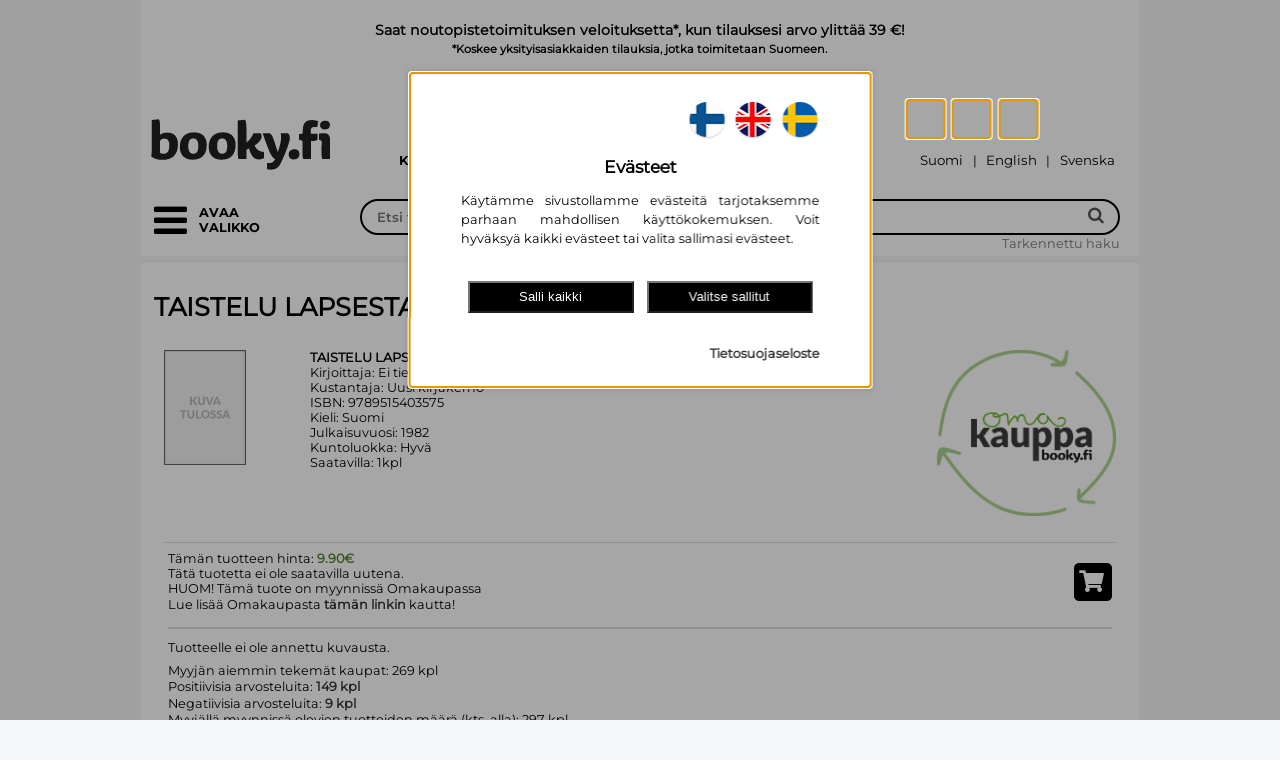

--- FILE ---
content_type: text/html; charset=UTF-8
request_url: https://www.booky.fi/used_book_single.php?id=340754
body_size: 32424
content:
<!DOCTYPE html>
<html lang="fi">
<head>
	<title>Omakauppa: Taistelu lapsesta</title>
<meta name="description" content="Omakauppa: Taistelu lapsesta" >
<meta property="og:title" content="Omakauppa: Taistelu lapsesta" >
<meta property="og:type" content="website" >
<meta property="og:url" content="https://www.booky.fi/used_book_single.php?id=340754" >
<meta property="og:image" content="https://www.booky.fi/images/index/logo-OG-1206-1.jpg" >
<meta property="og:image:secure_url" content="https://www.booky.fi/images/index/logo-OG-1206-1.jpg" >
<meta property="og:image:type" content="image/jpeg" >
<meta property="og:image:width" content="1200" >
<meta property="og:image:height" content="630" >
<meta property="og:image:alt" content="Kansikuva tuotteelle  Omakauppa: Taistelu lapsesta" >
<meta property="og:description" content="Omakauppa: Taistelu lapsesta" >
<meta property="og:site_name" content="Booky.fi" >
<meta property="twitter:title" content="Omakauppa: Taistelu lapsesta" >
<meta property="twitter:card" content="summary_large_image" >
<meta property="twitter:url" content="https://www.booky.fi/used_book_single.php?id=340754" >
<meta property="twitter:image" content="https://www.booky.fi/images/index/logo-OG-1206-1.jpg" >
<meta property="twitter:description" content="Omakauppa: Taistelu lapsesta" >
  <meta http-equiv="Content-Type" content="text/html; charset=UTF-8">
  <meta http-equiv="pragma" content="no-cache">
  <meta name="viewport" content="width=device-width, initial-scale=1.0">
  <!-- Search bar color for mobile -->
  <meta name="theme-color" content="#000000">
  <meta name="msapplication-navbutton-color" content="#000000">
  <meta name="apple-mobile-web-app-status-bar-style" content="#000000">

    <script type="application/ld+json">{"@context":"https://schema.org","@type":"Organization","name":"Booky.fi","url":"https://www.booky.fi","logo":"https:/www.booky.fi/images/index/logo-1206.svg","sameAs":["https://www.facebook.com/bookyfikirjat/","https://www.instagram.com/bookyfikirjat/","https://fi.linkedin.com/company/bookyfi"],"contactPoint":[{"@type":"ContactPoint","contactType":"customer service","email":"asiakaspalvelu@booky.fi"}]}</script>
    <link rel="preload" as="font" href="/tiedostoja/font/Lato-Black.ttf" crossorigin>
    <link rel="preload" as="font" href="/tiedostoja/font/Lato-Regular.ttf" crossorigin>
    <link rel="preload" as="font" href="/tiedostoja/font/din-condensed.woff2" type="font/woff2" crossorigin>
    <link rel="preload" as="font" href="/tiedostoja/font/din-condensed.woff" type="font/woff" crossorigin>
    <link rel="preload" as="font" href="/tiedostoja/font/Montserrat-Regular.ttf" crossorigin>
    <link rel="preload" as="font" href="/tiedostoja/font/Montserrat-Bold.ttf" crossorigin>
    <link rel="preload" as="font" href="/tiedostoja/font/Montserrat-SemiBold.ttf" crossorigin>

  <!-- Search bar color for mobile -->
    <script>
        function getCookie(name) {
            // Split cookie string and get all individual name=value pairs in an array
            var cookieArr = document.cookie.split(";");

            // Loop through the array elements
            for(var i = 0; i < cookieArr.length; i++) {
                var cookiePair = cookieArr[i].split("=");

                /* Removing whitespace at the beginning of the cookie name
				and compare it with the given string */
                if(name == cookiePair[0].trim()) {
                    // Decode the cookie value and return
                    return decodeURIComponent(cookiePair[1]);
                }
            }

            // Return null if not found
            return null;
        }
        function getValueByPath(source, path) {
            var pathElems = path.split('.')
            var value = source
            for (var i = 0; i < pathElems.length; i++) {
                value = value[pathElems[i]]
                if (value == undefined) return undefined
            }
            return value
        }
        function isAllowedCookie(key, consentCookie) {
            if(key) {
                if (getValueByPath(consentCookie, key) == '1') {
                    return true;
                }
            }
            return false;
        }
        // Define dataLayer and the gtag function.
        window.dataLayer = window.dataLayer || [];
        function gtag(){dataLayer.push(arguments);}
        // Default ad_storage to 'denied' as a placeholder
        // Determine actual values based on your own requirements
        gtag('consent', 'default', {
            'ad_storage': 'denied',
            'ad_user_data': 'denied',
            'ad_personalization': 'denied',
            'analytics_storage': 'denied',
            'wait_for_update': 2000
        });

        var cookieBase64 = getCookie('consent-cookie');
        if (cookieBase64) {
            try {
                var cookieAscii = atob(cookieBase64)
                var currentCookie = JSON.parse(cookieAscii)
                var consentVersion = getValueByPath(currentCookie, "version")
                if(consentVersion == '2') {
                    var consent_update = {}
                    var consent_update_event = {}
                    consent_update_event.event = "consent"
                    if (isAllowedCookie("marketing.google", currentCookie)) {
		                                        consent_update.ad_storage = "granted"
                        consent_update.ad_user_data = "granted"
                        consent_update.ad_personalization = "granted"
                        consent_update_event.ad_storage = "granted"
                        consent_update_event.ad_user_data = "granted"
                        consent_update_event.ad_personalization = "granted"
                    } else {
		                                        consent_update.ad_storage = "denied"
                        consent_update.ad_user_data = "denied"
                        consent_update.ad_personalization = "denied"
                        consent_update_event.ad_storage = "denied"
                        consent_update_event.ad_user_data = "denied"
                        consent_update_event.ad_personalization = "denied"
                    }
                    if (isAllowedCookie("analytics.google", currentCookie)) {
		                                        consent_update.analytics_storage = "granted"
                        consent_update_event.analytics_storage = "granted"
                    } else {
		                                        consent_update.analytics_storage = "denied"
                        consent_update_event.analytics_storage = "denied"
                    }
                    gtag('consent', 'update', consent_update);
                    window.dataLayer = window.dataLayer || [];
                    window.dataLayer.push(consent_update_event)
                }
            } catch (err) {
                console.err(err)
            }
        }

    </script>
    <script type="module">
        import cookieConsent from '/images/cookie_consent/cookie-consent.js?d=251222102211'
        window.cookieConsent = cookieConsent

        window.onload = function() {
            cookieConsent.onPageLoad()
        }
        cookieConsent.setConsentHandler({
			            'marketing.custobar': {
                'load': function() {
					                    cookieConsent.loadCustobarScript("vDzs4YNxoBnKW17x","",function(){cookieConsent.runConsentHandlerFunctionQueue("marketing.custobar")})
                }//,
                //'trackProduct': function() {
				//					//	                //    cookieConsent.runScript("custobar-marketing-product")
                //}
            },            'marketing.google': {
                'load': function() {
					                    cookieConsent.runConsentHandlerFunctionQueue("marketing.google")
                    cookieConsent.loadScript("google-adwords")
                }
            },
            'analytics.google': {
                'load': function() {
					                    cookieConsent.runConsentHandlerFunctionQueue("analytics.google")
                },
                'trackProduct': function() {
										                    cookieConsent.runScript("google-analytics-tag-product")
                },
                'trackCart': function() {
										                    cookieConsent.runScript("google-analytics-tag-cart")
                }
            }
        })
    </script>

	        <!-- Start Google Tag Manager -->
        <script>
            window.dataLayer = window.dataLayer || [];
            (function(w,d,s,l,i){w[l]=w[l]||[];w[l].push({'gtm.start':
                    new Date().getTime(),event:'gtm.js'});var f=d.getElementsByTagName(s)[0],
                j=d.createElement(s),dl=l!='dataLayer'?'&l='+l:'';j.async=true;j.src=
                'https://www.googletagmanager.com/gtm.js?id='+i+dl;f.parentNode.insertBefore(j,f);
            })(window,document,'script','dataLayer','GTM-MZ3L7F3');
        </script>
        <!-- End Google Tag Manager -->
	    <link rel="preload" href="/style.php?d=1222102211" as="style">
    <style>
        .vertical_categories[hidden],
        .vertical_categories[aria-hidden="true"] {
            visibility: hidden !important;
            opacity: 0 !important;
            pointer-events: none !important;
        }

        .vertical_categories[aria-hidden="false"] {
            visibility: visible !important;
            opacity: 1 !important;
            pointer-events: auto !important;
        }
    </style>
    <link rel="preload" href="/images/jquery/js/jquery.cookie.js" as="script" >
    <link rel="preload" href="/images/jquery/js/jquery-ui-1.8.21.custom.min.js" as="script">
    <link rel="preload" href="/images/fancybox/jquery.fancybox-1.3.4.pack.js" as="script">
    <link rel="preload" href="/images/FontAwesome/css/bootstrap.min.css" as="style">
    <link rel="preload" href="/images/FontAwesome/css/font-awesome.min.css" as="style">
    <link rel="preload" href="/images/FontAwesome5/css/all.min.css" as="style">
    <link rel="preload" href="/images/jquery/css/ui-lightness/jquery-ui-1.8.21.custom.css" as="style">
    <link rel="preload" href="/images/fancybox/jquery.fancybox-1.3.4.css" as="style">
	
  <script type="application/javascript" src="/images/jquery/js/jquery-1.7.2.min.js"></script>
  <script type="application/javascript" src="/images/jquery/js/jquery.cookie.js"></script>
  <script type="application/javascript" src="/images/jquery/js/jquery-ui-1.8.21.custom.min.js" defer></script>
  <script type="application/javascript" src="/images/fancybox/jquery.fancybox-1.3.4.pack.js" defer></script>
	  <link type="text/css" rel="stylesheet" href="/images/FontAwesome/css/bootstrap.min.css">
  <link type="text/css" rel="stylesheet" href="/images/FontAwesome/css/font-awesome.min.css">
  <!--[if IE 7]>
  <link type="text/css" rel="stylesheet" href="/images/FontAwesome/docs/assets/css/font-awesome-ie7.min.css">
  <![endif]-->
  <link type="text/css" rel="stylesheet" href="/images/FontAwesome5/css/all.min.css">
    <link type="text/css"  rel="stylesheet" href="/images/jquery/css/ui-lightness/jquery-ui-1.8.21.custom.css">
    <link type="text/css" rel="stylesheet" href="/images/fancybox/jquery.fancybox-1.3.4.css" media="screen">
	    <link type="text/css" rel="stylesheet" href="/style.php?d=1222102211">

    
<meta name="google-site-verification" content="GzqvSFufmXhpL1eIsihLaA8BprwZmBs_4XVU6DK8QEA" />

<meta name="facebook-domain-verification" content="279ezx8nw5m9vl8z9xejzw0zlnl3hk" />
<style>
    table.shoppingcarts_table {
      width: 42px;
      display: inline-block;
      padding-bottom: 8px;
      zoom: 1;
      *display: inline;
    }

    input[name="add_to_cart"] {
      position: relative;
      border: none;
      margin-left: 5px;
      padding: 3px 3px 3px 3px;
      font-size: 11px;
      color: rgb(255, 255, 255);
      background: #000000;
      z-index: 1;
      /* url(images/shoppingcart-add.jpg) no-repeat right;*/
    }
    div[action="update_shoppingcart"] {
      cursor: pointer;
      margin-top:16px;
      text-align: center;
      width: 60px;
      padding: 3px 0 3px 0;
      font-size: 11px;
      color: rgb(255, 255, 255);
      background: #000000;
    }

    #list_form {
      position: relative;
      top: 0;
    }

    i[action^=shoppingcart] {
      text-align: center;
      cursor: pointer;
      margin-top: 3px;
      margin-right: 3px;
      padding: 2px 2px 2px 2px;
      font-size: 11px;
      color: rgb(255, 255, 255);
      background: #000000;
      /* url(images/shoppingcart-add.jpg) no-repeat right;*/
    }

    i[action^=shoppingcarts] {
      text-align: center;
      cursor: pointer;
      margin-left: 5px;
      padding: 3px 3px 3px 3px;
      font-size: 11px;
      color: rgb(255, 255, 255);
      background: #000000;
      /* url(images/shoppingcart-add.jpg) no-repeat right;*/
    }

    i[action=update_check] {
      text-align: center;
      padding: 1px 1px 1px 1px;
      height: 100px;
    }


    .shoppingcart-popup {
      width: 60px;
      text-align: center;
      padding: 3px 0 3px 0;
      font-size: 11px;
      color: rgb(255, 255, 255);
      background: #000000;
      margin-top: 3px;
      display:none;
    }

    td.cart_header {
        font-weight: bold;
        font-size: 82%;
        word-break: break-all;
    }


  </style>
<script type="text/javascript">

    function alignCategoryMenu() {
        var $grid = $('#grid_container');
        if ($grid.length) {
            var gridLeft = $grid.offset().left;
            $('.vertical_categories').css('left', gridLeft + 'px');
        }
    }

    $(document).ready(function () {

        alignCategoryMenu();

        /*centralized shoppingcart view*/
        $('i[action=shoppingcarts_show]').live('click', function (event) {
            event.preventDefault();
            var ean = $(this).attr('ean');

            var show_read_only_carts = 0;
            if ($(this).hasClass('novelty_list')) {
                show_read_only_carts = 1;
            }
            var count = $('#counter_' + ean).val();
            count++;
            $('#counter_' + ean).val(count);

            var tr = $(this).closest('tr.detail_lower');//.nextAll('.biblio_list_extra_row:first');
            var rows = $('.shoppingcart_row_' + ean);
            var list_row = $('#biblio_list_row_' + ean);
            if (rows.is(':visible')) {
                $(rows).hide();
                $(rows).css('background-color', 'white');
                $(this).closest('tr.detail_lower').css('background-color', 'white');
                $(list_row).next('tr').css('background-color', 'white');
                $(list_row).css('background-color', 'white');
                $(tr).css('background-color', 'white');

            } else {
                    if (!rows.html() && count<=1) {
                    var url = "/uutuusluettelot_render.php?ean=" + ean + "&show_read_only_carts=" + show_read_only_carts + "&cust_no=" +0;
                    $.ajax({
                        type: 'POST',
                        url: url,
                        timeout: 20000,
                        success: function (data) {
                            if (!$(rows).html()) {
                                $(tr).after(data);
                                $('.shoppingcart_row_' + ean).show();
                                $(tr).css('background-color', '#D3E5EC');
                                $('.shoppingcart_row_' + ean).css('background-color', '#D3E5EC');
                            }
                        }
                    });
                }
                $('.shoppingcart_row_' + ean).show();
                $(this).closest('tr.detail_lower').css('background-color', '#D3E5EC');
                $(list_row).css('background-color', '#D3E5EC');
                $(list_row).next('tr').css('background-color', '#D3E5EC');
                $(rows).css('background-color', '#D3E5EC');
                $(tr).css('background-color', '#D3E5EC');
            return false;
            }
        });

        $('div[action="update_shoppingcart"]').live('click', function () {
            var ean = $(this).attr('ean');
            var popup = $(this).closest('div').next('.shoppingcart-popup');
            var inputs = $('.shoppingcart_row_' + ean).find('input[name^="to_cart_id_"]');

            $('input[name^="to_cart_id_"]').not(inputs).each(function () {
                $(this).attr("disabled", "disabled");
            });

            var url = '/uutuusluettelot_render.php?cust_no=';
            url += 0+'&show_read_only_carts=1&action=update_carts&' + $('#list_form').serialize();

            $.ajax({
                type: 'POST',
                url: url,
                success: function (data) {
                    $('input[name^="to_cart_id_"]').not('.readable_only').each(function () {
                        $(this).removeAttr("disabled", "disabled");
                    });
                    $(popup).animate({opacity: "show", top: "-80"}, "slow").delay(1500);
                    $(popup).animate({opacity: "hide", top: "-90"}, "slow");
                    $.get("/shoppingcart-render.php?", {}, function (sdata) {
                        $("#shoppingcart-icon").html(sdata);
                    });

                    $(inputs).each(function () {
                        var val = $(this).val();
                        $(this).attr('original_val', val);
                        $(this).delay(1500).animate({'background-color': "white"}, "slow");
                    });
                    // update_total_amount(ean);
                    update_total_amount_in_carts(ean);
                    $('.update_shoppingcart_' + ean).css('background-color', '');
                },
                error: function (data, status) {
                    alert("Päivitys epäonnistui"); // Print the response!
                }
            });
        });

        /*add & remove with buttons*/
        $('i[action=shoppingcart_add_one]').live('click', function () {
            var input = $(this).closest('table').find('input[type="text"]');
            var val = Number($(input).val());
            val = $(input).val(val + 1);
            return false;
        });

        $('i[action=shoppingcart_remove_one]').live('click', function () {
            var input = $(this).closest('table').find('input[type="text"]');
            var val = Number($(input).val());
            if (val > 0) {
                val = $(input).val(val - 1);
            }
            return false;
        });

        $('i[action^=shoppingcart_]').live('click', function () {
            var ean = $(this).attr('ean');
            var input = $(this).closest('table').find('input[type="text"]');
            change_input_colors(input);
            update_total_amount_in_carts(ean);
        });

        $('#login_icon').on('click',function(){
            let hide_element = $('#login-form');
           let status = hide_element.attr('data-mobile-hide');
           if (status === 'true'){
               hide_element.attr('data-mobile-hide','false');
           }else{
               hide_element.attr('data-mobile-hide','true');
           }
        });


        $('#vertical_categories_container').on('click', '.dropdown-btn', function(e) {
            e.preventDefault();

            var $group = $(this).closest('.category-group');

            $group.toggleClass('active');

            var $content = $group.next('.dropdown-container');

            $content.slideToggle(200);
        });

        function change_input_colors(input) {

            var val = Number($(input).val());
            var original_val = Number($(input).attr('original_val'));

            if (val > original_val) {
                $(input).css('background-color', '#D4FFD4');
            } else if (val < original_val) {
                $(input).css('background-color', '#ed5d40');
            } else {
                $(input).css('background-color', 'white');
            }
        }


        $('.manual_input_change').live("keyup", function () {
            change_input_colors($(this));
            update_total_amount_in_carts($(this).attr('ean'));

        });

        function update_total_amount(ean) {
            var total = 0;
            var read_only_total = 0;

            $.each($('.shoppingcart_input_' + ean), function () {
                total += Number($(this).val());
            });

            try {
                var read_only_value = Number(document.getElementById('read_only-' + ean).value);
                if(read_only_value > 0){
                    read_only_total = read_only_value;
                }
            }
            catch(err) {
                read_only_total = 0;
            }

            document.getElementById('kpl-' + ean).innerText = total + read_only_total;
        }

        function update_total_amount_in_carts(ean) {
            var total = 0;

            $.each($('.shoppingcart_input_' + ean), function () {
                total += Number($(this).val());
            });

            $('#total_selected_amount_' + ean).val(total);

            update_total_amount(ean);
            $('.update_shoppingcart_' + ean).css('background-color', '#ed5d40');
        }


        var searchbar = document.getElementById("search_bar");
        var search_autocomplete = document.getElementById("autocomplete-result");
        var searchcont = document.getElementById("search_container");
        var stick_point = searchcont.offsetTop;

        window.onscroll = function() {
            if (window.pageYOffset >= stick_point) {
                searchbar.classList.add("sticky");
                search_autocomplete.classList.add("sticky");
            } else {
                searchbar.classList.remove("sticky");
                search_autocomplete.classList.remove("sticky");
            }
        };

        window.onresize = function(){
            stick_point = searchcont.offsetTop;
            alignCategoryMenu();
        };

        function focusToggle() {
            var $toggle = $('.category_toggle[aria-controls="categories"], .grid_category_toggle .reorder_icon a[aria-controls="categories"]').first();
            if ($toggle.length) { $toggle.focus(); }
        }

        function getMenuFocusables() {
            var $panel = $('#categories');
            var $toggle = $('.category_toggle[aria-controls="categories"], .grid_category_toggle .reorder_icon a[aria-controls="categories"]').first();
            var $list = $panel.find('.category_list_large');
            var $items = $list.find('a, button, [tabindex]:not([tabindex="-1"])').filter(':visible');
            // Palautetaan järjestyksessä: toggle, listan kohteet
            var $ordered = $().add($toggle).add($items);
            return $ordered;
        }

        function focusFirstCategoryItem() {
            var $panel = $('#categories');
            // Etsitään ENSIN paneelin sisällä oleva sulkupainike
            var $firstFocusable = $panel.find('.category_toggle[aria-controls="categories"]');

            if (!$firstFocusable.length) {
                // Jos sitä ei löydy, etsitään eka linkki/nappi (vararatkaisu)
                $firstFocusable = $panel.find('.category_list a[href], .category_list button').filter(':visible').first();
            }

            if ($firstFocusable.length) {
                $firstFocusable.focus();
            } else {
                // Jos mitään ei löydy, fokusoidaan takaisin pää-toggleen
                focusToggle();
            }
        }
        function openCategories() {
            var vertical_categories = $('.vertical_categories');
            var categoryWidth = '18em';

            vertical_categories.css('width', categoryWidth);

            vertical_categories.attr('tabindex', '-1');
            vertical_categories.attr('data-mobile-hide','false');
            vertical_categories.attr('aria-hidden','false').removeAttr('hidden');
            $('.category_toggle[aria-controls="categories"], .grid_category_toggle .reorder_icon a[aria-controls="categories"]').attr('aria-expanded','true');

            setTimeout(function() {
                vertical_categories.focus();
                focusFirstCategoryItem();
            }, 100);
        }

        function closeCategories() {
            var vertical_categories = $('.vertical_categories');

            vertical_categories.css('width', '0');

            vertical_categories.removeAttr('tabindex');
            vertical_categories.attr('data-mobile-hide','true');
            vertical_categories.attr('aria-hidden','true').attr('hidden','hidden');

            $('.category_toggle[aria-controls="categories"], .grid_category_toggle .reorder_icon a[aria-controls="categories"]').attr('aria-expanded','false').first().focus();
        }

        function toggleCategoriesFromControl(e) {
            if (e) e.preventDefault();
            var vertical_categories = $('.vertical_categories');
            var isHidden = vertical_categories.attr('data-mobile-hide') === 'true';
            if (isHidden) openCategories(); else closeCategories();
        }

        var toggleSel = '.category_toggle[aria-controls="categories"], .grid_category_toggle .reorder_icon a[aria-controls="categories"], .grid_category_toggle .reorder-text';

        $(document).on('click', toggleSel, function(e){
            e.preventDefault();
            toggleCategoriesFromControl(e);
        });
        $(document).on('keydown', toggleSel, function(e){
            if (e.which === 13 || e.which === 32) {
                e.preventDefault();
                toggleCategoriesFromControl(e);
            }
        });

        $(document).on('keydown', function(e){
            var $panel = $('#categories');
            // Jos paneeli ei ole auki, älä tee mitään
            if (!$panel.length || $panel.attr('aria-hidden') !== 'false') return;

            // ESC-näppäin sulkee valikon
            if (e.which === 27) {
                e.preventDefault();
                closeCategories();
                return;
            }

            // Jos painike ei ole TAB, älä tee mitään
            if (e.which !== 9) return;


            // Estä selaimen oletus-tabbaus AINA, kun paneeli on auki
            e.preventDefault();

            // Hae KAIKKI fokusoitavat elementit VAIN paneelin sisältä
            // Tämä löytää "Sulje valikko" -napin sekä kaikki näkyvät linkit ja kategoriapainikkeet
            var $focusables = $panel.find('a[href], button, [tabindex]:not([tabindex="-1"])').filter(':visible');
            if (!$focusables.length) {
                return; // Ei mitään fokusoitavaa, älä tee mitään
            }

            var first = $focusables.get(0);
            var last = $focusables.get($focusables.length - 1);
            var active = document.activeElement;

            var activeIndex = -1;
            $focusables.each(function(index) {
                if (this === active) {
                    activeIndex = index;
                    return false;
                }
            });
            if (activeIndex === -1) {
                $(first).focus();
                return;
            }

            //  Siirrä fokus manuaalisesti
            if (e.shiftKey) {
                // Painetaan SHIFT + TAB (siirry taaksepäin)
                if (activeIndex === 0) {
                    // Ollaan ensimmäisessä -> siirry viimeiseen
                    $(last).focus();
                } else {
                    // Siirry edelliseen
                    $($focusables.get(activeIndex - 1)).focus();
                }
            } else {
                // Painetaan pelkkä TAB (siirry eteenpäin)
                if (activeIndex === ($focusables.length - 1)) {
                    // Ollaan viimeisessä -> siirry ensimmäiseen
                    $(first).focus();
                } else {
                    // Siirry seuraavaan
                    $($focusables.get(activeIndex + 1)).focus();
                }
            }

            // fancybox-logiikka
            if (e.keyCode === 27 && $('.fancybox-wrap').is(':visible')) {
                $.fancybox.close();
            }
        });

    });
</script>
    <script type="application/javascript">
    function setupInfinityScroll(options) {
// Uudet valinnaiset asetukset:
// - lastIdSelector: selektori, josta luetaan viimeisen elementin id (jos eri kuin itemSelector)
// - appendAfterSelector: jos annettu, lisätään response tämän selektorin viimeisen elementin jälkeen (.last().after(...))
let isLoading = false;
let allResultsLoaded = false;
const triggerElement = $(options.triggerSelector);

if (!triggerElement.length) {
return;
}

function loadMore(params = {}) {
if (isLoading || (allResultsLoaded && !params.limit)) {
return;
}

isLoading = true;
const originalHtml = triggerElement.html();

if (!params.limit) {
triggerElement.html('<img src="/images/waiting.gif" alt="Ladataan...">');
}

// Mistä haetaan viimeisen kohteen id?
const idSourceSelector = options.lastIdSelector || options.itemSelector;
const lastItem = $(idSourceSelector).last();
const lastId = params.limit ? '' : (lastItem.length ? lastItem.attr('id') : '');

const stype = triggerElement.attr('stype');
const squery = triggerElement.attr('squery');
const url = triggerElement.attr('url');

let ajaxUrl = `/search-more.php?stype=${stype}&squery=${squery}&id=${lastId}`;
if (url) ajaxUrl += `&url=${url}`;
if (params.limit) ajaxUrl += `&limit=${params.limit}`;

$.ajax({
url: ajaxUrl,
type: 'GET',
success: function(response) {
if (response && $.trim(response) !== "") {
if (params.limit) {
// Tilapalautus: korvataan nykyinen sisältö
if (options.appendAfterSelector) {
// Tyhjennetään container, jos sellainen on annettu
if (options.containerSelector) {
$(options.containerSelector).empty();
} else {
// Jos containeria ei ole, poistetaan listaelementit turvallisesti
$(options.itemSelector).remove();
}
} else if (options.containerSelector) {
$(options.containerSelector).empty();
}
}

// Mihin lisätään uudet rivit?
if (options.appendAfterSelector) {
$(options.appendAfterSelector).last().after(response);
} else if (options.containerSelector) {
$(options.containerSelector).append(response);
}
triggerElement.html(originalHtml);
} else {
allResultsLoaded = true;
triggerElement.html('Ei enempää tuloksia').show();
}
},
error: function() {
triggerElement.html('Latausvirhe.').show();
},
complete: function() {
isLoading = false;
if (typeof params.onComplete === 'function') {
params.onComplete();
}
}
});
}

$(document).on('click', options.triggerSelector, function(e) {
e.preventDefault();
loadMore();
});

$(window).on('scroll', function() {
if (window.isRestoring || isLoading || allResultsLoaded) return;
if (triggerElement.is(':visible') && (triggerElement.offset().top < $(window).scrollTop() + $(window).height())) {
loadMore();
}
});

(function restoreState() {
const lastUrl = sessionStorage.getItem('lastSearchUrl');
const itemsLoaded = sessionStorage.getItem('itemsLoaded');
const scrollPosition = sessionStorage.getItem('scrollPosition');

const normalizeUrl = (url) => {
if (!url) return '';
try {
return (new URL(url).host + new URL(url).pathname).replace(/\/$/, '');
} catch (e) { return url; }
};

if (!lastUrl || normalizeUrl(lastUrl) !== normalizeUrl(window.location.href) || !itemsLoaded) {
return;
}

const requiredItems = parseInt(itemsLoaded, 10);
if (requiredItems <= $(options.itemSelector).length) {
window.scrollTo(0, parseFloat(scrollPosition));
return;
}

window.isRestoring = true;
$('#page-loader-overlay').fadeIn(150);
triggerElement.hide();

loadMore({
limit: requiredItems,
onComplete: function() {
$('#page-loader-overlay').fadeOut(150, function() {
window.scrollTo(0, parseFloat(scrollPosition));
window.isRestoring = false;
if (!allResultsLoaded) {
triggerElement.show();
}
});
}
});
})();
}

$(document).ready( function() {
  preload_image_object = new Image();
  image_url = new Array();
    image_url[0] = "/images/waiting.gif";
    image_url[1] = "/images/flag-FI.png";
    image_url[2] = "/images/flag-SE.png";


  var i = 0;
  for(i=0; i<=2; i++) {
    preload_image_object.src = image_url[i];
  }

    if (window.location.pathname != '/register_info.php' && window.location.pathname.match(/^\/admin/) === null && window.location.pathname.match(/^\/tilha/) === null  && window.location.pathname.match(/^\/manager/) === null && window.location.pathname.match(/^\/lainaa/) === null){
        //if (!getPrivacy()){
            //privacyPopup();
        //}
    }

    $('.img_replace_source').live('click', function(){
        let target_src = $(this).attr("data-img-replace-target-src");
        let target_id = $(this).attr("data-img-replace-target-id");

        replace_image_src_to_id(target_id,target_src);
    });

        function replace_image_src_to_id(id,src) {
            element = document.getElementById(id);
            if(element) {
                element.src=src;
            }
        }

    $('.a_replace_href').live('click', function(){
        let target_href = $(this).attr("data-a-replace-target-href");
        let target_id = $(this).attr("data-a-replace-target-id");
        replace_link_href_to_id(target_id,target_href);
    });

    function replace_link_href_to_id(id,href) {
        element = document.getElementById(id);
        if(element) {
            element.href=href;
        }
    }

  if ( window.location.hash.substring(0,13) == "#!product_id=" ) {
    var ean = window.location.hash.substring(13);

    $('#book_div').animate({ opacity: 0.0 }, 50, function () {
      var position = $(window).scrollTop()-$("#inner").offset().top;
      if ( position < 0 ) {
        position = 0;
	  }

        if (position > 0 && $('#search_bar').hasClass('sticky')){
            $("#book_div_top").attr('class', 'sticky_compensate');
        }else{
            $("#book_div_top").attr('class', null);
        }

      $("#book_div_top").css("height", position);
      $("#book_div").load("/book_load.php?ean="+encodeURIComponent(ean), {}, function(data) {
        $("#book_div").html(data);
        $('#book_div').animate({ opacity: 1.0 }, 75);
        refresh_description_expansions();
      });
    });
}

  var selected = 'search-id-0';

  $("#shoppingcart-id").load("/shoppingcart.php", {}, function(data) {
    $("#shoppingcart-id").html(data);
  });

  $('div.search-result').live('click', function () {
    $('#'+selected).css("background-color", "#ffffff");
    $(this).css("background-color", "#e6e6e6" );
    selected = $(this).attr('id');
    var ean = $(this).attr('ean');
    window.location.hash = '!product_id='+encodeURIComponent(ean);

    $('#book_div').animate({ opacity: 0.0 }, 75, function () {
      var position = $(window).scrollTop()-$("#inner").offset().top;
      if ( position < 0 ) {
        position = 0;
	  }

        if (position > 0 && $('#search_bar').hasClass('sticky')){
            $("#book_div_top").attr('class', 'sticky_compensate');
        }else{
            $("#book_div_top").attr('class', null);
        }

      $("#book_div_top").css("height", position);
      $("#book_div").load("/book_load.php?ean="+encodeURIComponent(ean), {}, function(data) {
        $("#book_div").html(data);
        $('#book_div').animate({ opacity: 1.0 }, 250);
        refresh_description_expansions();
        cookieConsent.useAllowedCookies('trackProduct')
      });
    });
  });

  $("div.search-result").live('mouseover', function () {
    if ( selected != $(this).attr('id') ) {
      $(this).css("background-color", "#f8f8f8");
    }
  });

  $("div.search-result").live('mouseout', function () {
    if ( selected != $(this).attr('id') ) {
      $(this).css("background-color", "#ffffff");
    }
  });

 $('#print_book').live('click', function(){
		console.log("print");
    	PrintElem('#book_div');
    	return false;
    });

  $('#item-info-header').live('click', function () {
    $('.item-info-header-on').each(function(index) {
	  $(this).removeClass("item-info-header-on").addClass("item-info-header-off");
    });

    $(this).removeClass("item-info-header-off").addClass("item-info-header-on");

    var url = $(this).attr('url');

    $('#item-info').html('<br><br><br><center><img src="/images/waiting.gif"></center>');
    $("#item-info").load(url, {}, function(data) {
      $("#item-info").html(data);
    });
  });


$("#search-more").live('click', function (event) {
event.preventDefault();
    loadSearchMore();
});


if ( $( "#search-more" ).length ) {
    window.onscroll = function (ev) {
        if ((window.innerHeight + window.pageYOffset) >= document.body.offsetHeight - 2) {
        // you're at the bottom of the page, load more content here.
            loadSearchMore();
        }
    };
}

function loadSearchMore() {
    var more_element_html = $("#search-more").html();
    $("#search-more").html('<br><img src="/images/waiting.gif"><br><br>');
    let last = Array.from(
    document.querySelectorAll('.search-result')
    ).pop();

    let last_id = last.getAttribute("id");
    var stype = $("#search-more").attr('stype');
    var squery = $("#search-more").attr('squery');
    var query = $("#search-more").attr('query');
    let searchmore = document.getElementById('search-more');
    searchmore.id = "search-more-wait";
    $.get("/search-more.php?stype=" + stype + "&squery=" + squery + "&id=" + last_id, {}).done(function(data) {
        if ( data == '' ) {
            $("#search-more-wait").html('<br>Ei enempää hakutuloksia<br><br>');
        } else {
            $(".search-result-tr:last").after(data);
            $("#search-more-wait").html('<br>Hae lisää...<br><br>');
            let searchmore = document.getElementById('search-more-wait');
            searchmore.id = "search-more";
        }
    });
}





$(".shoppingcart-add, .shoppingcart-add * ").live('click', function (event) {
        event.stopPropagation();

        var double_click_prevention_timeout = 500;

        if ($(event.target).hasClass('shoppingcart-add-exclude')){
            return false;
        }

        var button_root = $(this);
        while (!$(button_root).hasClass("shoppingcart-add")){
            button_root = $(button_root).parent();
            if ($(button_root).hasClass('shoppingcart-add-exclude')){
                return true;
            }
        }

        if (button_root.attr("clicked") == "true"){
            return false;
        }else{
            button_root.attr("clicked", "true");
            setTimeout(function(){
                button_root.attr("clicked", null);
            }, double_click_prevention_timeout);
        }

        var popup = $(button_root).find('#shoppingcart-popup');
        var quantity = $(button_root).find('input').val();

        if ( !quantity ) {
          quantity = 1;
        }

        if ( popup ) {
          popup.find('.quantity').html(quantity);
	      popup.animate({opacity: "show", top: "-76"}, "slow").delay(15000);
		  popup.animate({opacity: "hide", top: "-90"}, "slow");
        }

		var querystr = $(button_root).attr('querystr')+'&quantity='+quantity;

		$.get("/shoppingcart-render.php?"+querystr, {}, function(sdata) {
	          $('#shoppingcart-icon').animate({ opacity: 0.0 }, 300, function() {
		        $("#shoppingcart-icon").html(sdata);
		      });
    $('#shoppingcart-icon').animate({ opacity: 1.0 }, 300, function() {setTimeout(function(){
    cookieConsent.useAllowedCookies('trackCart')}, 0)});

			});

        $('.product_card_delivery_truck').toggleClass('truck_delivered', true);
  });


  $('#login-form').submit(function() {
      var login = $("#login-form-login").val();
      var passwd = $("#login-form-passwd").val();

	  $.post("/login.php", {method: "js", login: login, passwd: passwd}, function(data) {
	    if ( data == 'true' ) {
        	$('#login-top').animate({ opacity: 0.0 }, 300, function() {
	    	  $.get("/login-form.php?login_status=success", {}, function(sdata) {
		        $("#login-top").html(sdata);
		        $('#login-top').animate({ opacity: 1.0 }, 300);
			  });
	    	});

	    } else {
	    	window.location.href = '/login.php?posted=true&login='+encodeURIComponent(login);
	    }
      });

      return false;
  });

  $('.help-trigger').hover(function(e) {
    var popid = $(this).attr("popid");
    $('div.pop-up-help[popid='+popid+']').css('top', e.pageY+20).css('left', e.pageX-140);
    $('div.pop-up-help[popid='+popid+']').show().animate({ opacity: 1.0 }, 300);
  }, function() {
    var popid = $(this).attr("popid");
    $('div.pop-up-help[popid='+popid+']').animate({ opacity: 0.0 }, 150, function () { $(this).hide() });
  });

  $('.bdialog').click(function(e){
    var dialog_id = $(this).attr('dialog_id');
	$("#"+dialog_id ).dialog({width:400});
	return false;
  });

  jQuery(".fancybox").live('click', function(){
    var width = 750;
    var height = '90%';
    if ( $(this).attr('fbsize') == 'small' ) {
      width = 400;
      height = 450;
    }

    jQuery.fancybox({
      'width'  : width,
      'height'  : height,
      'autoScale'  : true,
      'overlayColor': '#FFFFFF',
      'transitionIn'  : 'elastic',
      'transitionOut'  : 'elastic',
      'speedIn': 300,
      'speedOut': 200,
      'type'  : 'iframe',
      'href'  : $(this).attr('href')
    });
    return false;
  });

  $(function() {
		$('input[btype="calendar"]').datepicker({
			dateFormat: "dd.mm.yy",
			dayNamesMin: ["Su", "Ma", "Ti", "Ke", "To", "Pe", "La"],
			monthNames: ["Tammi","Helmi","Maalis","Huhti","Touko","Kesä","Heinä","Elo","Syys","Loka","Marras","Joulu"],
			firstDay: 1,
			showOn: "button",
			buttonImage: "/images/calendar.png",
			buttonImageOnly: true
		});
  });

  var delay = (function(){
    var timer = 0;
    return function(callback, ms){
      clearTimeout (timer);
      timer = setTimeout(callback, ms);
    };
  })();

  $('.search-autocomplete').keyup(function() {
    delay(function(){
      var search_str = $('#search').val();
      $.get("/search-autocomplete.php?search="+encodeURIComponent(search_str), {}, function(sdata) {
	    $("#autocomplete-result").html(sdata);
	  });
    }, 400 );
  });


  refresh_description_expansions();
});

function refresh_description_expansions() {
    $('.description_expand').each(function() {
        var text_field = $(this);

        if (text_field.data('expander-initialized')) {
        return;
        }
        text_field.data('expander-initialized', true);

        var content_id = 'expandable-content-' + Math.random().toString(36).substr(2, 9);
        text_field.attr('id', content_id);

        var show_more_text = "Näytä lisää";
        var show_less_text = "Näytä vähemmän";

        var bottom_fade = $('<div class="expand_bottom_fade"></div>');
        text_field.append(bottom_fade);

        var show_button = $('<button class="show_text" aria-expanded="false" aria-controls="' + content_id + '"></button>');
        show_button.text(show_more_text);
        text_field.after(show_button);

        text_field.attr('data-show', 'false');

        show_button.on('click', function() {
        var is_expanded = $(this).attr('aria-expanded') === 'true';

            if (is_expanded) {
            $(this).attr('aria-expanded', 'false');
            $(this).text(show_more_text);
            text_field.attr('data-show', 'false');
            } else {
            $(this).attr('aria-expanded', 'true');
            $(this).text(show_less_text);
            text_field.attr('data-show', 'true');
            }
        });
    });
}

function WriteDiv(text, id) {
	$("#"+id).html(text);
	return false;
}

function focus() {
  document.search.search.focus();
}

function isCheckedPaketti(checkbox) {

  if ( checkbox.checked != true ) {
    return confirm('Oletko varma ettet halua pakettialennusta tilauksellesi?');
  }

  return true;
}

function toggleDivCheckbox(checkbox, id) {
  if ( checkbox.checked != true ) {
    hidediv(id);
  } else {
    showdiv(id);
  }
  return true;
}

function toggle(id) {
  if ( document.getElementById(id).style.display == 'none' ) {
    showdiv(id);
  } else {
    hidediv(id);
  }

  return false;
}

function showhide(id1,id2) {
  hidediv(id2);
  showdiv(id1);
}

function hidediv(id) {
	if (document.getElementById) { // DOM3 = IE5, NS6
		document.getElementById(id).style.display = 'none';
	} else {
		if (document.layers) { // Netscape 4
			document.id.display = 'none';
		} else { // IE 4
			document.all.id.style.display = 'none';
		}
	}
}

function showdiv(id) {
	if (document.getElementById) { // DOM3 = IE5, NS6
		document.getElementById(id).style.display = 'block';
	} else {
		if (document.layers) { // Netscape 4
			document.id.display = 'block';
		} else { // IE 4
			document.all.id.style.display = 'block';
		}
	}
}

function getSelectedOption(group) {
   if (group[0]) {
      for (var i=0; i<group.length; i++) {
         if (group[i].selected) {
            return i;
         }
      }
   } else {
      if (group.selected) {
        return 0;
      }
   }

   return -1;
}

function getSelectedOptionValue(group) {
   var i = getSelectedOption(group);
   if (i == -1) {
      return "";
   } else {
      if (group[i]) {
         return group[i].value;
      } else {
         return group.value;
      }
   }
}

function getTestAlert(group,div1,div2) {
  if ( getSelectedOptionValue(group) == 'LA' ) {
    showdiv(div1);
    showdiv(div2);
  } else {
    hidediv(div1);
    hidediv(div2);
  }
}

function checkPostType(group,div1,div2) {
  if ( getSelectedOptionValue(group) == 'ARRA' ) {
    showdiv(div1);
    showdiv(div2);
  } else {
    hidediv(div1);
    hidediv(div2);
  }
}

function popUpDim(URL,WID,HEI) {
  day = new Date();
  id = day.getTime();
  eval("page" + id + " = window.open(URL, '" + id + "', 'toolbar=0,scrollbars=1,location=0,statusbar=0,menubar=0,resizable=0,width="+WID+",height="+HEI+",left = 300,top = 220');");
}

function popUp(URL) {
  day = new Date();
  id = day.getTime();
  eval("page" + id + " = window.open(URL, '" + id + "', 'toolbar=0,scrollbars=1,location=0,statusbar=0,menubar=0,resizable=0,width=500,height=500,left = 300,top = 220');");
}

function popUp_refresh(URL) {
  day = new Date();
  id = day.getTime();
  eval("page" + id + " = window.open(URL, '" + id + "', 'toolbar=0,scrollbars=1,location=0,statusbar=0,menubar=0,resizable=0,width=500,height=500,left = 300,top = 220');");
  location.reload(false);
}

function popUpSmall(URL) {
  day = new Date();
  id = day.getTime();
  eval("page" + id + " = window.open(URL, '" + id + "', 'toolbar=0,scrollbars=1,location=0,statusbar=0,menubar=0,resizable=0,width=320,height=200,left = 300,top = 220');");
}

function varmistaTilausvahvistus() {
    alert(" Varmistathan, että maksamisen jälkeen palaat verkkosivullemme ja että saat tilausvahvistuksen sähköpostiisi. Ongelmatilanteessa ota yhteyttä asiakaspalveluumme. " );
}

function kysyVarmistus(text) {
  return confirm(text);
}
function PrintElem(elem) {
    PopupPrint($(elem).html());
}

function PopupPrint(data) {
    var mywindow = window.open('', 'mydiv', 'height=400,width=600');
    mywindow.document.write('<html><head><title>mydiv</title>');
    /*optional stylesheet*/
    mywindow.document.write('<link media="all" href="/style.php" type="text/css" rel="stylesheet">');
    mywindow.document.write('<style type="text/css">body { background-color: #FFFFFF; } #print_book {display:none}</style>');
    mywindow.document.write('</head><body >');
    mywindow.document.write(data);
    mywindow.document.write('</body></html>');
    mywindow.document.close();
    mywindow.print();
    return true;
}

function getPrivacyAttributeValues(){
    let attr = {"marketing":1,"analytics":2};

    return attr;
}

function setPrivacy(attributes, all){
        if (typeof all != "boolean"){
            all = false;
        }
        let privacy_settings = 0;
        let attr_values = getPrivacyAttributeValues();

        for (var attr in attr_values){
            let attr_value = typeof attr_values[attr] != "undefined" ? attr_values[attr] : false;
            if (all || (attributes[attr] && attr_value)){
                privacy_settings = privacy_settings | attr_value;
            }
        }

        var d = new Date();
        d.setTime(d.getTime() + (365*24*60*60*1000));
        var expires = "expires="+ d.toUTCString();
        document.cookie = "shop_privacy="+privacy_settings+";" + expires + ";path=/; Samesite=none; Secure";
}

function getPrivacy(attribute){
    let privacy = null;
    let cookies = document.cookie.split(";");
    for (let i = 0; i < cookies.length; i++){
        let cookie = cookies[i].split("=");
        if (cookie[0].trim() == "shop_privacy"){
            privacy = cookie[1];
        }
    }

    // Have privacy settings been set
    if (typeof attribute == "undefined"){
        return !(privacy === null);
    }

    let privacy_attributes = getPrivacyAttributeValues();
    if (typeof privacy_attributes[attribute] == "undefined"){
        return false;
    }

    if (privacy !== null){
        for (var attr in privacy_attributes){
            if (attr == attribute){
                if (privacy & privacy_attributes[attr]){
                    return true;
                }else{
                    return false;
                }
            }
        }
    }

    return false;
}


function privacyPopup(){
    $('#privacy_blockscreen').remove();
    let privacy_header = $('<h2 id="privacy_header">Evästeet</h2>');
    let privacy_consent_container = $('<div id="privacy_consent_container" tabindex="-1"></div>');
    let privacy_consent_text = `<div id="privacy_text">Käytämme sivustollamme evästeitä tarjotaksemme parhaan mahdollisen käyttökokemuksen. Voit hyväksyä kaikki evästeet tai valita sallimasi evästeet.</div>`;
    let privacy_link = `<div id="privacy_link"><a href="/register_info.php">Tietosuojaseloste</a></div>`;
    let privacy_details_container = $('<div id="privacy_details_container"></div>');
    let marketing_description = `Custobar
Google Ads
Meta Platforms
TikTok`;
    let analytics_description = `Google Analytics
Microsoft Clarity`;
    let basic_description = "Tietyt evästeet ovat aina käytössä jotta esimerkiksi ostoskori sekä kirjautuminen toimivat sivustolla.";
    let privacy_consent_options = $('<ul id="privacy_consent_option_list">\
    <li  ><input type="checkbox" name="marketing" id="cookie_marketing" ><label for="cookie_marketing">Markkinointi</label><span class="cookie_description" data-expanded="false">'+marketing_description+'</span></li>\
    <li ><input type="checkbox" name="analytics" id="cookie_analytics" ><label for="cookie_analytics">Analytiikka</label><span class="cookie_description" data-expanded="false">'+analytics_description+'</span></li>\
    <li><input type="checkbox" name="site_functionality" id="cookie_site_functionality" checked disabled><label for="cookie_site_functionality">Sivuston perustoiminnot</label><span class="cookie_description" data-expanded="false">'+basic_description+'</span></li>\
</ul>');

$(privacy_consent_options).find('.cookie_description').each(function(){
        $(this).html($(this).html().trim().replace(/\n/g, '<br>'));
    });

    let buttons = $('<div id="privacy_buttons"></div>');
    let allow_all = $('<button class="hoverable normal_height login_top_button" value="allow_all" id="privacy_allow_all">Salli kaikki</button>');
    let modify = $('<button class="hoverable normal_height login_top_button" value="modify" id="privacy_modify">Valitse sallitut</button>');
    buttons.append(allow_all, modify);
    let lang_flags = [
    $('<a href="/language/FI?time=202601271404&key=E8FD303CF85B0F97952884662CD9A8&redirect=%2Fused_book_single.php%3Fid%3D340754" ><img src="/images/flag-FI.png" border="0" alt="Vaihda kieleksi Suomi"></a>'),
$('<a href="/language/EN?time=202601271404&key=E8FD303CF85B0F97952884662CD9A8&redirect=%2Fused_book_single.php%3Fid%3D340754" ><img src="/images/flag-EN.png" border="0" alt="Vaihda kieleksi Englanti"></a>'),
$('<a href="/language/SE?time=202601271404&key=E8FD303CF85B0F97952884662CD9A8&redirect=%2Fused_book_single.php%3Fid%3D340754" ><img src="/images/flag-SE.png" border="0" alt="Vaihda kieleksi Ruotsi"></a>')    ];

    if (lang_flags.length > 0){
        let language_bar = $('<div class="privacy_language_bar align_right"></div>');

        for (key in lang_flags){
            language_bar.append(lang_flags[key]);
        }

        privacy_consent_container.append(language_bar);
    }
    privacy_consent_container.append(privacy_header, privacy_consent_text, privacy_details_container, buttons, privacy_link);

    let blockscreen = $('<div id="privacy_blockscreen"></div>');
    $(blockscreen).append(privacy_consent_container);
    $('body').append(blockscreen);

    setTimeout(function() {
        const container = $('#privacy_consent_container');
        container.focus();
        const firstLangLink = container.find('.privacy_language_bar a:first');
        if (firstLangLink.length > 0) {
        firstLangLink.focus();
        } else {
        $('#privacy_allow_all').focus();
        }
    }, 50);
    $('#privacy_allow_all').on('click', function(){
        //setPrivacy(null, true);
        cookieConsent.consentToAllCookies();
        $('#privacy_blockscreen').fadeOut('fast');
    });

    $('#privacy_modify').off().on('click', function(){
        let allow = $('<button class="hoverable normal_height login_top_button" value="allow" id="privacy_allow">Salli valitut</button>');
        $('#privacy_modify').replaceWith(allow);
        $('#privacy_details_container').append(privacy_consent_options);

        $('#privacy_consent_option_list input[type="checkbox"]:not(:disabled):first').focus();
        let expand_button = $('<button aria-label="Näytä lisätiedot" class="icon-angle-down cookie_description_expand icon-button"></button>');

        $('.cookie_description').each(function(){
            if ($(this).text().match(/\w/)){
                $(this).before(expand_button.clone());
            }
        });

        cookieConsent.initUserSelections();

        $('.cookie_description_expand').on('click', function(){
            let description = $(this).next();
            let expanded = $(description).attr('data-expanded');

            if (expanded == "true"){
                $(this).toggleClass('icon-angle-up', false);
                $(this).toggleClass('icon-angle-down', true);
                $(description).attr('data-expanded', 'false');
                $(this).attr('aria-expanded', 'false');
            } else {
                $(this).toggleClass('icon-angle-down', false);
                $(this).toggleClass('icon-angle-up', true);
                $(description).attr('data-expanded','true');
                $(this).attr('aria-expanded', 'true');
            }
        });

        $('#privacy_allow').on('click', function(){
            let marketing = $('#cookie_marketing').prop("checked");
            let analytics = $('#cookie_analytics').prop("checked");
            let privacy_attributes = {marketing, analytics};
            cookieConsent.consentToSelectedCookies();
            $('#privacy_blockscreen').fadeOut('fast');
        });
    });
}
  </script>



  <link rel="shortcut icon" type="image/x-icon" href="/images/favicon_booky_1.ico">

</head>
<body>
<a href="#skipping-grid" class="skip-link" onclick="handleSkipLink(event)">Siirry pääsisältöön</a>
<script>
    function handleSkipLink(e) {
        e.preventDefault();
        var targetId = e.currentTarget.getAttribute('href').substring(1);
        var container = document.getElementById(targetId);

        if (container) {
            // Etsi KAIKKI mahdolliset fokusoitavat elementit
            var allFocusable = container.querySelectorAll('a, button, input:not([type="hidden"]), select, textarea, [tabindex]:not([tabindex="-1"])');
            var firstVisibleFocusable = null;

            for (var i = 0; i < allFocusable.length; i++) {
                var el = allFocusable[i];

                if (el.offsetParent !== null && !el.disabled) {
                    firstVisibleFocusable = el;
                    break;
                }
            }

            if (firstVisibleFocusable) {
                firstVisibleFocusable.focus();
            } else {
                // Varmuuden vuoksi, jos sisältö onkin tyhjä, fokusoidaan itse container
                container.setAttribute('tabindex', '-1');
                container.focus();
                container.addEventListener('blur', function() {
                    container.removeAttribute('tabindex');
                }, { once: true });
            }
        }
    }
</script>
    <!-- Google Tag Manager (noscript) -->
    <noscript><iframe src="https://www.googletagmanager.com/ns.html?id="
                      height="0" width="0" style="display:none;visibility:hidden"></iframe></noscript>
    <!-- End Google Tag Manager (noscript) -->

<div id="vertical_categories_container">
    <div class="vertical_categories" data-mobile-hide="true" id="categories" aria-hidden="true" hidden>
        <div class="category_toggle" style="justify-content: left !important" role="button" tabindex="0"
             aria-controls="categories" aria-expanded="false"
             aria-label="<up>avaa valikko</up>"><i
                    class="icon-reorder icon-3x" style="margin: 0.2em 0.5em"></i>
            <p>SULJE VALIKKO</p>
        </div>

<div class="category_list"><a class="category_list_color left-navi" href="/tuoteryhma/kanta-asiakkuus-yrityksille/5292306">Kanta-asiakkuus yrityksille!</a><div class="category-group"><a href="/tuoteryhma/suosittelemme/4691537" class="category-link">Suosittelemme</a><button class="dropdown-btn" aria-label="Avaa alavalikko kategorialle Suosittelemme"><i class="fa fa-caret-down"></i></button></div><div class="dropdown-container"><div class="category-group"><a href="/tuoteryhma/finlandia-palkinnot/4691558" class="category-link">Finlandia-palkinnot</a><button class="dropdown-btn" aria-label="Avaa alavalikko kategorialle Finlandia-palkinnot"><i class="fa fa-caret-down"></i></button></div><div class="dropdown-container"><a class="category_list_color left-navi sub-subcategory" href="/tuoteryhma/tietokirjallisuuden-finlandia-ehdokkaat-2025/4691562">Tietokirjallisuuden Finlandia-ehdokkaat 2025</a><a class="category_list_color left-navi sub-subcategory" href="/tuoteryhma/lasten--ja-nuortenkirjallisuuden-finlandia-ehdokkaat-2025/4691563">Lasten- ja nuortenkirjallisuuden Finlandia-ehdokkaat 2025</a><a class="category_list_color left-navi sub-subcategory" href="/tuoteryhma/kaunokirjallisuuden-finlandia-ehdokkaat-2025/4691564">Kaunokirjallisuuden Finlandia-ehdokkaat 2025</a><a class="category_list_color left-navi sub-subcategory" href="/tuoteryhma/finlandia-2024/5733827">Finlandia 2024</a><a class="category_list_color left-navi sub-subcategory" href="/tuoteryhma/finlandia-2023/5492040">Finlandia 2023</a><a class="category_list_color left-navi sub-subcategory" href="/tuoteryhma/finlandia-2022/5273374">Finlandia 2022</a><a class="category_list_color left-navi sub-subcategory" href="/tuoteryhma/finlandia-2021/5042237">Finlandia 2021</a></div><div class="category-group"><a href="/tuoteryhma/mitä-suomi-lukee/4691547" class="category-link">Mitä Suomi lukee?</a><button class="dropdown-btn" aria-label="Avaa alavalikko kategorialle Mitä Suomi lukee?"><i class="fa fa-caret-down"></i></button></div><div class="dropdown-container"><a class="category_list_color left-navi sub-subcategory" href="/tuoteryhma/suosituimmat-käännetty-kauno/4691550">Suosituimmat |  Käännetty kauno</a><a class="category_list_color left-navi sub-subcategory" href="/tuoteryhma/suosituimmat-kotimainen-kauno/4691549">Suosituimmat | Kotimainen kauno</a><a class="category_list_color left-navi sub-subcategory" href="/tuoteryhma/suosituimmat-lasten--ja-nuortenkirjat/4691551">Suosituimmat | Lasten- ja nuortenkirjat</a><a class="category_list_color left-navi sub-subcategory" href="/tuoteryhma/suosituimmat-tietokirjat/4691556">Suosituimmat | Tietokirjat</a><a class="category_list_color left-navi sub-subcategory" href="/tuoteryhma/suosituimmat-pokkarit/4691557">Suosituimmat | Pokkarit</a></div><a class="category_list_color left-navi" href="/tuoteryhma/murdle---ratkaise-mysteerit/5659828">Murdle - ratkaise mysteerit!</a><a class="category_list_color left-navi" href="/tuoteryhma/selkokirjat---helpompia-lukuhetkiä/5702781">Selkokirjat - Helpompia lukuhetkiä</a><div class="category-group"><a href="/tuoteryhma/nobelin-kirjallisuuspalkinto/5027622" class="category-link">Nobelin kirjallisuuspalkinto</a><button class="dropdown-btn" aria-label="Avaa alavalikko kategorialle Nobelin kirjallisuuspalkinto"><i class="fa fa-caret-down"></i></button></div><div class="dropdown-container"><a class="category_list_color left-navi sub-subcategory" href="/tuoteryhma/kirjallisuuden-nobel-2024/5730055">Kirjallisuuden Nobel 2024</a></div><div class="category-group"><a href="/tuoteryhma/botnia-kirjallisuuspalkinto/4777077" class="category-link">Botnia kirjallisuuspalkinto</a><button class="dropdown-btn" aria-label="Avaa alavalikko kategorialle Botnia kirjallisuuspalkinto"><i class="fa fa-caret-down"></i></button></div><div class="dropdown-container"><a class="category_list_color left-navi sub-subcategory" href="/tuoteryhma/botnia-palkinto-2024/5485193">Botnia-palkinto 2024</a><a class="category_list_color left-navi sub-subcategory" href="/tuoteryhma/botnia-palkinto-2023/5237397">Botnia-palkinto 2023</a><a class="category_list_color left-navi sub-subcategory" href="/tuoteryhma/botnia-palkinto-2022/5007398">Botnia-palkinto 2022</a><a class="category_list_color left-navi sub-subcategory" href="/tuoteryhma/botnia-palkinto-2021/5007397">Botnia-palkinto 2021</a></div><div class="category-group"><a href="/tuoteryhma/tunteet-tutuksi---vahvista-lapsen-tunnetaitoja/5659109" class="category-link">Tunteet tutuksi - vahvista lapsen tunnetaitoja</a><button class="dropdown-btn" aria-label="Avaa alavalikko kategorialle Tunteet tutuksi - vahvista lapsen tunnetaitoja"><i class="fa fa-caret-down"></i></button></div><div class="dropdown-container"><a class="category_list_color left-navi sub-subcategory" href="/tuoteryhma/kirjat-tunteiden-tukena/5659110">Kirjat tunteiden tukena</a><a class="category_list_color left-navi sub-subcategory" href="/tuoteryhma/pelit-tunteiden-tukena/5659111">Pelit tunteiden tukena</a><a class="category_list_color left-navi sub-subcategory" href="/tuoteryhma/puuhakirjat-tunteiden-tukena/5659112">Puuhakirjat tunteiden tukena</a></div></div><div class="category-group"><a href="/tuoteryhma/englanninkieliset-kirjat/5579472" class="category-link">Englanninkieliset kirjat</a><button class="dropdown-btn" aria-label="Avaa alavalikko kategorialle Englanninkieliset kirjat"><i class="fa fa-caret-down"></i></button></div><div class="dropdown-container"><a class="category_list_color left-navi" href="/tuoteryhma/englanninkieliset-kaunokirjat/5579473">Englanninkieliset kaunokirjat</a><a class="category_list_color left-navi" href="/tuoteryhma/englanninkieliset-tietokirjat/5579474">Englanninkieliset tietokirjat</a><a class="category_list_color left-navi" href="/tuoteryhma/englanninkieliset-lasten--ja-nuortenkirjat/5579475">Englanninkieliset lasten- ja nuortenkirjat</a><a class="category_list_color left-navi" href="/tuoteryhma/suosittelemme-englanninkieliset-lastensarjakuvat/5698984">Suosittelemme: englanninkieliset lastensarjakuvat</a></div><div class="category-group"><a href="/tuoteryhma/ammattikirjallisuus/5401002" class="category-link">Ammattikirjallisuus</a><button class="dropdown-btn" aria-label="Avaa alavalikko kategorialle Ammattikirjallisuus"><i class="fa fa-caret-down"></i></button></div><div class="dropdown-container"><a class="category_list_color left-navi" href="/tuoteryhma/ammattikirjallisuuden-uutuudet-2026/5686542">Ammattikirjallisuuden uutuudet 2026</a><a class="category_list_color left-navi" href="/tuoteryhma/ammattikirjallisuuden-uutuudet-2025/5520789">Ammattikirjallisuuden uutuudet 2025</a><a class="category_list_color left-navi" href="/tuoteryhma/suomen-ekonomien-kirjallisuuspalkinto/5401012">Suomen ekonomien kirjallisuuspalkinto</a><a class="category_list_color left-navi" href="/tuoteryhma/johtaminen-ja-hr/5401013">Johtaminen ja HR</a><a class="category_list_color left-navi" href="/tuoteryhma/juridiikka-lainsäädäntö-lakikokoelmat/5401014">Juridiikka, lainsäädäntö, lakikokoelmat</a><a class="category_list_color left-navi" href="/tuoteryhma/kasvatus--ja-opetustyö/5401015">Kasvatus- ja opetustyö</a><a class="category_list_color left-navi" href="/tuoteryhma/liike-elämä-ja-yrittäjyys/5401016">Liike-elämä ja yrittäjyys</a><a class="category_list_color left-navi" href="/tuoteryhma/markkinointi-ja-viestintä/5401017">Markkinointi ja viestintä</a><a class="category_list_color left-navi" href="/tuoteryhma/sijoittaminen-ja-rahoitus/5401018">Sijoittaminen ja rahoitus</a><a class="category_list_color left-navi" href="/tuoteryhma/sosiaali--ja-terveysala/5401019">Sosiaali- ja terveysala</a><a class="category_list_color left-navi" href="/tuoteryhma/taloushallinto-ja-verotus/5401020">Taloushallinto ja verotus</a><a class="category_list_color left-navi" href="/tuoteryhma/työhyvinvointi-ja-työelämätaidot/5401021">Työhyvinvointi ja työelämätaidot</a></div><div class="category-group"><a href="/tuoteryhma/oppikirjat/5268613" class="category-link">Oppikirjat</a><button class="dropdown-btn" aria-label="Avaa alavalikko kategorialle Oppikirjat"><i class="fa fa-caret-down"></i></button></div><div class="dropdown-container"><a class="category_list_color left-navi" href="/tuoteryhma/suomi-toisena-kielenä-s2/5269416">Suomi toisena kielenä S2</a><a class="category_list_color left-navi" href="/tuoteryhma/esiopetus-ruotsinkielinen/5269314">Esiopetus, ruotsinkielinen</a><a class="category_list_color left-navi" href="/tuoteryhma/alakoulu-suomenkielinen/5268615">Alakoulu, suomenkielinen</a><a class="category_list_color left-navi" href="/tuoteryhma/alakoulu-ruotsinkielinen/5269316">Alakoulu, ruotsinkielinen</a><a class="category_list_color left-navi" href="/tuoteryhma/lukio-opetus-ruotsinkielinen/5269326">Lukio-opetus, ruotsinkielinen</a><a class="category_list_color left-navi" href="/tuoteryhma/ammatti--ja-aikuiskoulutus/5268618">Ammatti- ja aikuiskoulutus</a><a class="category_list_color left-navi" href="/tuoteryhma/valintakokeet/5270107">Valintakokeet</a><a class="category_list_color left-navi" href="/omakauppa">Omakauppa: hanki kirjasi käytettynä</a><a class="category_list_color left-navi" href="/ryhmatilaukset">Ryhmätilaukset</a></div><div class="category-group"><a href="/tuoteryhma/suomi-toisena-kielenä/5401003" class="category-link">Suomi toisena kielenä</a><button class="dropdown-btn" aria-label="Avaa alavalikko kategorialle Suomi toisena kielenä"><i class="fa fa-caret-down"></i></button></div><div class="dropdown-container"><a class="category_list_color left-navi" href="/tuoteryhma/s2-suosituimmat-oppikirjat/5562442">S2 Suosituimmat oppikirjat</a><a class="category_list_color left-navi" href="/tuoteryhma/s2-esiopetus/5401004">S2 Esiopetus</a><a class="category_list_color left-navi" href="/tuoteryhma/s2-alakoulu/5401005">S2 Alakoulu</a><a class="category_list_color left-navi" href="/tuoteryhma/s2-yläkoulu/5401006">S2 Yläkoulu</a><a class="category_list_color left-navi" href="/tuoteryhma/s2-lukio/5401007">S2 Lukio</a><a class="category_list_color left-navi" href="/tuoteryhma/s2-ammatti--ja-aikuiskoulutus/5401008">S2 Ammatti- ja  aikuiskoulutus</a></div><a class="category_list_color left-navi" href="/kategoria/selkokirjat/73">Selkokirjat</a><div class="category-group"><a href="/tuoteryhma/kirjalöytöjä-edullisesti/5365640" class="category-link">Kirjalöytöjä edullisesti</a><button class="dropdown-btn" aria-label="Avaa alavalikko kategorialle Kirjalöytöjä edullisesti"><i class="fa fa-caret-down"></i></button></div><div class="dropdown-container"><a class="category_list_color left-navi" href="/tuoteryhma/jännärit/5641972">Jännärit</a><a class="category_list_color left-navi" href="/tuoteryhma/romantiikka-ja-viihde/5641973">Romantiikka ja viihde</a><a class="category_list_color left-navi" href="/tuoteryhma/elämäkerrat/5641974">Elämäkerrat</a><a class="category_list_color left-navi" href="/tuoteryhma/ruoka-ja-kädentaidot/5641975">Ruoka ja kädentaidot</a><a class="category_list_color left-navi" href="/tuoteryhma/hyvinvointi/5641976">Hyvinvointi</a><a class="category_list_color left-navi" href="/tuoteryhma/bisnes/5641977">Bisnes</a><a class="category_list_color left-navi" href="/tuoteryhma/lasten--ja-nuortenkirjat/5641978">Lasten- ja nuortenkirjat</a><div class="category-group"><a href="/tuoteryhma/lasten--ja-nuorten-kirjasarjat/5641979" class="category-link">Lasten- ja nuorten kirjasarjat</a><button class="dropdown-btn" aria-label="Avaa alavalikko kategorialle Lasten- ja nuorten kirjasarjat"><i class="fa fa-caret-down"></i></button></div><div class="dropdown-container"><a class="category_list_color left-navi sub-subcategory" href="/tuoteryhma/ella-ja-kaverit/5641980">Ella ja kaverit</a><a class="category_list_color left-navi sub-subcategory" href="/tuoteryhma/viiru-ja-pesonen/5641981">Viiru ja Pesonen</a><a class="category_list_color left-navi sub-subcategory" href="/tuoteryhma/risto-räppääjä/5641982">Risto Räppääjä</a><a class="category_list_color left-navi sub-subcategory" href="/tuoteryhma/mikko-mallikas/5641983">Mikko Mallikas</a><a class="category_list_color left-navi sub-subcategory" href="/tuoteryhma/disney/5641984">Disney</a><a class="category_list_color left-navi sub-subcategory" href="/tuoteryhma/cocomelon/5641985">Cocomelon</a><a class="category_list_color left-navi sub-subcategory" href="/tuoteryhma/astrid-lindgreniltä/5641986">Astrid Lindgreniltä</a><a class="category_list_color left-navi sub-subcategory" href="/tuoteryhma/elina-ja-sofia/5641987">Elina ja Sofia</a><a class="category_list_color left-navi sub-subcategory" href="/tuoteryhma/muumi-ja-tove-jansson/5641988">Muumi ja Tove Jansson</a><a class="category_list_color left-navi sub-subcategory" href="/tuoteryhma/musse-ja-helium-pikku-hiiri/5641989">Musse ja Helium, Pikku hiiri</a><a class="category_list_color left-navi sub-subcategory" href="/tuoteryhma/artemis-fowl/5641990">Artemis Fowl</a><a class="category_list_color left-navi sub-subcategory" href="/tuoteryhma/star-stable/5641991">Star Stable</a><a class="category_list_color left-navi sub-subcategory" href="/tuoteryhma/erin-hunterilta/5641992">Erin Hunterilta</a><a class="category_list_color left-navi sub-subcategory" href="/tuoteryhma/marvel/5641993">Marvel</a><a class="category_list_color left-navi sub-subcategory" href="/tuoteryhma/jeff-kinneyltä/5641995">Jeff Kinneyltä</a><a class="category_list_color left-navi sub-subcategory" href="/tuoteryhma/national-geographic/5641996">National Geographic</a><a class="category_list_color left-navi sub-subcategory" href="/tuoteryhma/heinähattu-ja-vilttitossu/5641997">Heinähattu ja Vilttitossu</a><a class="category_list_color left-navi sub-subcategory" href="/tuoteryhma/paula-noroselta/5641998">Paula Noroselta</a><a class="category_list_color left-navi sub-subcategory" href="/tuoteryhma/timo-parvelalta/5641999">Timo Parvelalta</a><a class="category_list_color left-navi sub-subcategory" href="/tuoteryhma/dav-pilkeyltä/5642000">Dav Pilkeyltä</a><a class="category_list_color left-navi sub-subcategory" href="/tuoteryhma/roope-lipastilta/5642001">Roope Lipastilta</a><a class="category_list_color left-navi sub-subcategory" href="/tuoteryhma/richard-scarrylta/5663391">Richard Scarrylta</a><a class="category_list_color left-navi sub-subcategory" href="/tuoteryhma/siiri/5663392">Siiri</a><a class="category_list_color left-navi sub-subcategory" href="/tuoteryhma/harry-potter/5663393">Harry Potter</a><a class="category_list_color left-navi sub-subcategory" href="/tuoteryhma/neropatin-päiväkirja/5663394">Neropatin päiväkirja</a><a class="category_list_color left-navi sub-subcategory" href="/tuoteryhma/nolo-elämäni/5663395">Nolo elämäni</a><a class="category_list_color left-navi sub-subcategory" href="/tuoteryhma/soturikissat/5663396">Soturikissat</a><a class="category_list_color left-navi sub-subcategory" href="/tuoteryhma/star-wars/5663397">Star Wars</a><a class="category_list_color left-navi sub-subcategory" href="/tuoteryhma/supermarsu/5663398">Supermarsu</a><a class="category_list_color left-navi sub-subcategory" href="/tuoteryhma/tietopalat/5663399">Tietopalat</a></div></div><div class="category-group"><a href="/tuoteryhma/booky-outlet/4825237" class="category-link">BOOKY OUTLET</a><button class="dropdown-btn" aria-label="Avaa alavalikko kategorialle BOOKY OUTLET"><i class="fa fa-caret-down"></i></button></div><div class="dropdown-container"><div class="category-group"><a href="/tuoteryhma/kaunokirjallisuus/4963726" class="category-link">Kaunokirjallisuus</a><button class="dropdown-btn" aria-label="Avaa alavalikko kategorialle Kaunokirjallisuus"><i class="fa fa-caret-down"></i></button></div><div class="dropdown-container"><a class="category_list_color left-navi sub-subcategory" href="/tuoteryhma/runot-ja-näytelmät/5390716">Runot ja näytelmät</a><a class="category_list_color left-navi sub-subcategory" href="/tuoteryhma/kirjallisuustiede/5256307">Kirjallisuustiede</a><a class="category_list_color left-navi sub-subcategory" href="/tuoteryhma/scifi-ja-fantasia/5392088">Scifi ja fantasia</a><a class="category_list_color left-navi sub-subcategory" href="/tuoteryhma/historialliset-kaunot-sotaromaanit/5392089">Historialliset kaunot & sotaromaanit</a><a class="category_list_color left-navi sub-subcategory" href="/tuoteryhma/kaunokirjoja-ulkomaisilta-tekijöiltä/5392090">Kaunokirjoja ulkomaisilta tekijöiltä</a><a class="category_list_color left-navi sub-subcategory" href="/tuoteryhma/kaunoa-kotimaisilta-kirjoittajilta/5392091">Kaunoa kotimaisilta kirjoittajilta</a><a class="category_list_color left-navi sub-subcategory" href="/tuoteryhma/romantiikka-viihde/5392092">Romantiikka & viihde</a></div><div class="category-group"><a href="/tuoteryhma/tietokirjat/5390696" class="category-link">Tietokirjat</a><button class="dropdown-btn" aria-label="Avaa alavalikko kategorialle Tietokirjat"><i class="fa fa-caret-down"></i></button></div><div class="dropdown-container"><a class="category_list_color left-navi sub-subcategory" href="/tuoteryhma/filosofia-psykologia-elämäntaito-hyvinvointi/5390697">Filosofia, psykologia, elämäntaito, hyvinvointi</a><a class="category_list_color left-navi sub-subcategory" href="/tuoteryhma/henkilökuvat/5390698">Henkilökuvat</a><a class="category_list_color left-navi sub-subcategory" href="/tuoteryhma/musiikki/5390699">Musiikki</a><a class="category_list_color left-navi sub-subcategory" href="/tuoteryhma/historia/5390700">Historia</a><a class="category_list_color left-navi sub-subcategory" href="/tuoteryhma/luonto/5390704">Luonto</a><a class="category_list_color left-navi sub-subcategory" href="/tuoteryhma/taiteet/5390706">Taiteet</a><a class="category_list_color left-navi sub-subcategory" href="/tuoteryhma/yhteiskunta/5390707">Yhteiskunta</a><a class="category_list_color left-navi sub-subcategory" href="/tuoteryhma/liiketalous/5654120">Liiketalous</a></div><a class="category_list_color left-navi" href="/tuoteryhma/pokkarit/5390714">Pokkarit</a><div class="category-group"><a href="/tuoteryhma/lasten--ja-nuortenkirjat/5390709" class="category-link">Lasten- ja nuortenkirjat</a><button class="dropdown-btn" aria-label="Avaa alavalikko kategorialle Lasten- ja nuortenkirjat"><i class="fa fa-caret-down"></i></button></div><div class="dropdown-container"><a class="category_list_color left-navi sub-subcategory" href="/tuoteryhma/sadut-ja-kuvakirjat/5390713">Sadut ja kuvakirjat</a><a class="category_list_color left-navi sub-subcategory" href="/tuoteryhma/nuorten-romaanit/5390715">Nuorten romaanit</a><a class="category_list_color left-navi sub-subcategory" href="/tuoteryhma/sarjakuvat/5390718">Sarjakuvat</a></div><a class="category_list_color left-navi" href="/tuoteryhma/hengelliset-kirjat/5390708">Hengelliset kirjat</a><div class="category-group"><a href="/tuoteryhma/englanninkielinen-kirjallisuus/5539264" class="category-link">Englanninkielinen kirjallisuus</a><button class="dropdown-btn" aria-label="Avaa alavalikko kategorialle Englanninkielinen kirjallisuus"><i class="fa fa-caret-down"></i></button></div><div class="dropdown-container"><a class="category_list_color left-navi sub-subcategory" href="/tuoteryhma/kaunoa-englanniksi/5539265">Kaunoa englanniksi</a><a class="category_list_color left-navi sub-subcategory" href="/tuoteryhma/lastenkirjoja-englanniksi/5539266">Lastenkirjoja englanniksi</a><a class="category_list_color left-navi sub-subcategory" href="/tuoteryhma/lasten-tietokirjoja-englanniksi/5539267">Lasten tietokirjoja englanniksi</a><a class="category_list_color left-navi sub-subcategory" href="/tuoteryhma/tietokirjallisuutta-englanniksi/5539268">Tietokirjallisuutta englanniksi</a></div><div class="category-group"><a href="/tuoteryhma/musiikki/5256954" class="category-link">Musiikki</a><button class="dropdown-btn" aria-label="Avaa alavalikko kategorialle Musiikki"><i class="fa fa-caret-down"></i></button></div><div class="dropdown-container"><a class="category_list_color left-navi sub-subcategory" href="/tuoteryhma/blues-jazz/5256955">Blues & Jazz</a><a class="category_list_color left-navi sub-subcategory" href="/tuoteryhma/country-folk-perinnemusiikki/5256956">Country, Folk & Perinnemusiikki</a><a class="category_list_color left-navi sub-subcategory" href="/tuoteryhma/dance-viihdemusiikki/5256957">Dance & Viihdemusiikki</a><a class="category_list_color left-navi sub-subcategory" href="/tuoteryhma/heavy-hard-rock/5256958">Heavy & Hard rock</a><a class="category_list_color left-navi sub-subcategory" href="/tuoteryhma/rock-pop/5256959">Rock & pop</a><a class="category_list_color left-navi sub-subcategory" href="/tuoteryhma/reggae-soul-rap/5256960">Reggae, soul & rap</a><a class="category_list_color left-navi sub-subcategory" href="/tuoteryhma/klassinen/5256961">Klassinen</a></div><a class="category_list_color left-navi" href="/tuoteryhma/konsolipelit/5783770">Konsolipelit</a></div><a class="category_list_color left-navi" href="/lahjakortti">Lahjakortti</a><a class="category_list_color left-navi" href="/omakauppa">Omakauppa: kierrätä kirjasi</a><a class="category_list_color left-navi" href="/ryhmatilaukset">Ryhmätilaukset</a><div class="category-group"><span class="category-header">Suomenkielinen kaunokirjallisuus</span><button class="dropdown-btn" aria-label="Avaa alavalikko kategorialle Suomenkielinen kaunokirjallisuus"><i class="fa fa-caret-down"></i></button></div><div class="dropdown-container"><a class="category_list_color left-navi" href="/kategoria/kotimainen_kaunokirjallisuus/1">Kotimainen kaunokirjallisuus</a><a class="category_list_color left-navi" href="/kategoria/kaannetty_kaunokirjallisuus/2">Käännetty kaunokirjallisuus</a><a class="category_list_color left-navi" href="/kategoria/runous/3">Runous</a><a class="category_list_color left-navi" href="/kirjastoluokka/sarjakuvat/B853">Sarjakuvat</a><a class="category_list_color left-navi" href="/kategoria/mietelauseet/5">Mietelauseet</a><a class="category_list_color left-navi" href="https://www.booky.fi/haku/tarkennettu/tuoteluokka/T/kieli/fin/tuotemuoto/BC/saatavilla/true/jarjestys/RA">Pokkarit</a><a class="category_list_color left-navi" href="/kategoria/dekkarit/66">Dekkarit</a><a class="category_list_color left-navi" href="/kategoria/jännitys_trillerit_kauhu/67">Jännitys, trillerit ja kauhu</a><a class="category_list_color left-navi" href="/kategoria/romantiikka/68">Romantiikka</a><a class="category_list_color left-navi" href="/kategoria/fantasia_scifi/69">Fantasia ja scifi</a><a class="category_list_color left-navi" href="/kategoria/historialliset_romaanit/70">Historialliset romaanit</a><a class="category_list_color left-navi" href="/kategoria/sotakirjallisuus/71">Sotakirjallisuus</a><a class="category_list_color left-navi" href="/kategoria/nykykirjallisuus_muut_kaunokirjat/72">Nykykirjallisuus ja muut kaunokirjat</a></div><div class="category-group"><a href="https://www.booky.fi/haku/tarkennettu/kategoria/D012/saatavilla/true" class="category-link">Kaunokirjallisuus, muut kielet</a><button class="dropdown-btn" aria-label="Avaa alavalikko kategorialle Kaunokirjallisuus, muut kielet"><i class="fa fa-caret-down"></i></button></div><div class="dropdown-container"><a class="category_list_color left-navi" href="https://www.booky.fi/haku/tarkennettu/kategoria/D012018/saatavilla/true">Dekkarit & mysteerit</a><a class="category_list_color left-navi" href="https://www.booky.fi/haku/tarkennettu/kategoria/D012012/saatavilla/true">Kauhu</a><a class="category_list_color left-navi" href="https://www.booky.fi/haku/tarkennettu/kategoria/D012026/saatavilla/true">Trillerit</a><a class="category_list_color left-navi" href="https://www.booky.fi/haku/tarkennettu/kategoria/D012025/saatavilla/true">Jännitys</a><a class="category_list_color left-navi" href="https://www.booky.fi/haku/tarkennettu/kategoria/D012022/saatavilla/true">Romantiikka</a><a class="category_list_color left-navi" href="https://www.booky.fi/haku/tarkennettu/kategoria/D012007/saatavilla/true">Fantasia</a><a class="category_list_color left-navi" href="https://www.booky.fi/haku/tarkennettu/kategoria/D012023/saatavilla/true">Scifi</a><a class="category_list_color left-navi" href="https://www.booky.fi/haku/tarkennettu/kategoria/D012011/saatavilla/true">Historialliset</a><a class="category_list_color left-navi" href="https://www.booky.fi/haku/tarkennettu/kategoria/D012027/saatavilla/true">Sota ja armeija</a><a class="category_list_color left-navi" href="https://www.booky.fi/haku/tarkennettu/kategoria/D035/saatavilla/true">Runot</a><a class="category_list_color left-navi" href="https://www.booky.fi/haku/tarkennettu/kategoria/D019/saatavilla/true">Huumori</a><a class="category_list_color left-navi" href="https://www.booky.fi/haku/tarkennettu/kategoria/D024/saatavilla/true">Kokoelmateokset</a><a class="category_list_color left-navi" href="https://www.booky.fi/haku/tarkennettu/kategoria/D005/saatavilla/true">Sarjakuvat & graafiset romaanit</a></div><div class="category-group"><span class="category-header">Suomenkieliset hyvinvoinnin kirjat</span><button class="dropdown-btn" aria-label="Avaa alavalikko kategorialle Suomenkieliset hyvinvoinnin kirjat"><i class="fa fa-caret-down"></i></button></div><div class="dropdown-container"><a class="category_list_color left-navi" href="/kategoria/elamantaito/8">Elämäntaito</a><a class="category_list_color left-navi" href="/kategoria/ihmissuhteet/7">Ihmissuhteet</a><a class="category_list_color left-navi" href="/kategoria/kauneus_terveys/9">Kauneus ja terveys</a><a class="category_list_color left-navi" href="/kategoria/psykologia/10">Psykologia</a><a class="category_list_color left-navi" href="/kategoria/lapset_vauvat_raskaus/11">Lapset, vauvat, raskaus</a><a class="category_list_color left-navi" href="/kirjastoluokka/liikunta_urheilu/B791">Liikunta</a></div><div class="category-group"><span class="category-header">Hyvinvointi, muut kielet</span><button class="dropdown-btn" aria-label="Avaa alavalikko kategorialle Hyvinvointi, muut kielet"><i class="fa fa-caret-down"></i></button></div><div class="dropdown-container"><a class="category_list_color left-navi" href="https://www.booky.fi/haku/tarkennettu/kategoria/D030/saatavilla/true">Keho ja mieli</a><a class="category_list_color left-navi" href="https://www.booky.fi/haku/tarkennettu/kategoria/D011/saatavilla/true">Perhe & ihmissuhteet</a><a class="category_list_color left-navi" href="https://www.booky.fi/haku/tarkennettu/kategoria/D016/saatavilla/true">Terveys</a><a class="category_list_color left-navi" href="https://www.booky.fi/haku/tarkennettu/kategoria/D037/saatavilla/true">Psykologia</a><a class="category_list_color left-navi" href="https://www.booky.fi/haku/tarkennettu/kategoria/D041/saatavilla/true">Self-help</a></div><div class="category-group"><span class="category-header">Suomenkieliset harrastekirjat</span><button class="dropdown-btn" aria-label="Avaa alavalikko kategorialle Suomenkieliset harrastekirjat"><i class="fa fa-caret-down"></i></button></div><div class="dropdown-container"><a class="category_list_color left-navi" href="/kategoria/keittokirjat/16">Keittokirjat</a><a class="category_list_color left-navi" href="/kategoria/sisustus/13">Sisustus</a><a class="category_list_color left-navi" href="/kategoria/kasityot/14">Käsityöt</a><a class="category_list_color left-navi" href="/kategoria/talo_piha/15">Talo ja piha</a><a class="category_list_color left-navi" href="/kategoria/puutarha_kasvit/17">Puutarha ja kasvit</a><a class="category_list_color left-navi" href="/kirjastoluokka/liikunta_urheilu/B791">Liikunta</a><a class="category_list_color left-navi" href="/kategoria/matkakirjat/47">Matkakirjat</a><a class="category_list_color left-navi" href="/kategoria/elaimet/36">Eläimet</a><a class="category_list_color left-navi" href="/kategoria/musiikki/20">Musiikki</a><a class="category_list_color left-navi" href="/kategoria/valokuvaus/19">Valokuvaus</a><a class="category_list_color left-navi" href="/kategoria/metsastys_kalastus/18">Metsästys ja kalastus</a></div><div class="category-group"><span class="category-header">Vapaa-aika & harrastukset, muut kielet</span><button class="dropdown-btn" aria-label="Avaa alavalikko kategorialle Vapaa-aika &amp; harrastukset, muut kielet"><i class="fa fa-caret-down"></i></button></div><div class="dropdown-container"><a class="category_list_color left-navi" href="https://www.booky.fi/haku/tarkennettu/kategoria/D000/saatavilla/true">Keräilyesineet & antiikki</a><a class="category_list_color left-navi" href="https://www.booky.fi/haku/tarkennettu/kategoria/D002/saatavilla/true">Taide</a><a class="category_list_color left-navi" href="https://www.booky.fi/haku/tarkennettu/kategoria/D008/saatavilla/true">Käsityöt</a><a class="category_list_color left-navi" href="https://www.booky.fi/haku/tarkennettu/kategoria/D008/saatavilla/true">Pelit</a><a class="category_list_color left-navi" href="https://www.booky.fi/haku/tarkennettu/kategoria/D014/saatavilla/true">Puutarha</a><a class="category_list_color left-navi" href="https://www.booky.fi/haku/tarkennettu/kategoria/D018/saatavilla/true">Talo & koti</a><a class="category_list_color left-navi" href="https://www.booky.fi/haku/tarkennettu/kategoria/D028/saatavilla/true">Musiikki</a><a class="category_list_color left-navi" href="https://www.booky.fi/haku/tarkennettu/kategoria/D031/saatavilla/true">Esittävät taiteet</a><a class="category_list_color left-navi" href="https://www.booky.fi/haku/tarkennettu/kategoria/D032/saatavilla/true">Lemmikkieläimet</a><a class="category_list_color left-navi" href="https://www.booky.fi/haku/tarkennettu/kategoria/D034/saatavilla/true">Valokuvaus</a><a class="category_list_color left-navi" href="https://www.booky.fi/haku/tarkennettu/kategoria/D043/saatavilla/true">Urheilu & virkistys</a><a class="category_list_color left-navi" href="https://www.booky.fi/haku/tarkennettu/kategoria/D048/saatavilla/true">Matkustaminen</a></div><div class="category-group"><span class="category-header">Suomenkieliset tietokirjat</span><button class="dropdown-btn" aria-label="Avaa alavalikko kategorialle Suomenkieliset tietokirjat"><i class="fa fa-caret-down"></i></button></div><div class="dropdown-container"><a class="category_list_color left-navi" href="/kategoria/elamakerrat_ja_muistelmat/57">Elämäkerrat ja muistelmat</a><a class="category_list_color left-navi" href="/kategoria/yleistieto/48">Yleistieto</a><a class="category_list_color left-navi" href="/kategoria/tietotekniikka/50">Tietotekniikka</a><a class="category_list_color left-navi" href="/kategoria/ajoneuvot/51">Ajoneuvot</a><a class="category_list_color left-navi" href="/kategoria/taide_arkkitehtuuri/54">Taide ja arkkitehtuuri</a><a class="category_list_color left-navi" href="/kategoria/kasityotaide/55">Käsityötaide</a><a class="category_list_color left-navi" href="/kategoria/historia/56">Historia</a><a class="category_list_color left-navi" href="/kategoria/yhteiskunta/58">Yhteiskunta</a><a class="category_list_color left-navi" href="/kategoria/yritykset_talous/52">Yritykset ja talous</a><a class="category_list_color left-navi" href="/kategoria/oikeustiede/53">Oikeustiede</a><a class="category_list_color left-navi" href="/multilevel.php?category=C3904&root=C3904">Lääketiede</a></div><div class="category-group"><span class="category-header">Tietokirjat, muut kielet</span><button class="dropdown-btn" aria-label="Avaa alavalikko kategorialle Tietokirjat, muut kielet"><i class="fa fa-caret-down"></i></button></div><div class="dropdown-container"><a class="category_list_color left-navi" href="https://www.booky.fi/haku/tarkennettu/kategoria/D001/saatavilla/true">Arkkitehtuuri</a><a class="category_list_color left-navi" href="https://www.booky.fi/haku/tarkennettu/kategoria/D003/saatavilla/true">Elämäkerrat</a><a class="category_list_color left-navi" href="https://www.booky.fi/haku/tarkennettu/kategoria/D007/saatavilla/true">Tietokoneet</a><a class="category_list_color left-navi" href="https://www.booky.fi/haku/tarkennettu/kategoria/D006/saatavilla/true">Ruoanlaitto</a><a class="category_list_color left-navi" href="https://www.booky.fi/haku/tarkennettu/kategoria/D017/saatavilla/true">Historia</a><a class="category_list_color left-navi" href="https://www.booky.fi/haku/tarkennettu/kategoria/D029/saatavilla/true">Luonto</a><a class="category_list_color left-navi" href="https://www.booky.fi/haku/tarkennettu/kategoria/D033/saatavilla/true">Filosofia</a><a class="category_list_color left-navi" href="https://www.booky.fi/haku/tarkennettu/kategoria/D036/saatavilla/true">Valtiotiede</a><a class="category_list_color left-navi" href="https://www.booky.fi/haku/tarkennettu/kategoria/D040/saatavilla/true">Tiede</a><a class="category_list_color left-navi" href="https://www.booky.fi/haku/tarkennettu/kategoria/D042/saatavilla/true">Sosiaalitieteet</a><a class="category_list_color left-navi" href="https://www.booky.fi/haku/tarkennettu/kategoria/D045/saatavilla/true">Teknologia</a><a class="category_list_color left-navi" href="https://www.booky.fi/haku/tarkennettu/kategoria/D046/saatavilla/true">Liikenne</a><a class="category_list_color left-navi" href="https://www.booky.fi/haku/tarkennettu/kategoria/D047/saatavilla/true">True crime</a><a class="category_list_color left-navi" href="https://www.booky.fi/haku/tarkennettu/kategoria/D004/saatavilla/true">Bisneskirjat</a><a class="category_list_color left-navi" href="https://www.booky.fi/haku/tarkennettu/kategoria/D023/saatavilla/true">Laki</a><a class="category_list_color left-navi" href="//www.booky.fi/haku/tarkennettu/kategoria/D027/saatavilla/true">Lääketiede</a><a class="category_list_color left-navi" href="https://www.booky.fi/haku/tarkennettu/kategoria/D026/saatavilla/true">Matematiikka</a></div><a class="category_list_color left-navi" href="https://www.booky.fi/haku/tarkennettu/tuoteluokka/L">Lastenkirjat</a><a class="category_list_color left-navi" href="/haku/tarkennettu/tuoteluokka/N">Nuortenkirjat</a><a class="category_list_color left-navi" href="https://www.booky.fi/haku/tarkennettu/kategoria/D021/saatavilla/true">Lasten ja nuorten kaunokirjat, muut kielet</a><a class="category_list_color left-navi" href="https://www.booky.fi/haku/tarkennettu/kategoria/D020/saatavilla/true">Lasten ja nuorten tietokirjat, muut kielet</a><div class="category-group"><a href="/tuoteryhma/kalenterit-muistikirjat/4691619" class="category-link">Kalenterit & muistikirjat</a><button class="dropdown-btn" aria-label="Avaa alavalikko kategorialle Kalenterit &amp; muistikirjat"><i class="fa fa-caret-down"></i></button></div><div class="dropdown-container"><a class="category_list_color left-navi" href="/tuoteryhma/seinäkalenterit/4691620">Seinäkalenterit</a><a class="category_list_color left-navi" href="/tuoteryhma/tasku--ja-pöytäkalenterit/4691621">Tasku- ja pöytäkalenterit</a><a class="category_list_color left-navi" href="/tuoteryhma/opetuksen-ja-varhaiskasvatuksen-kalenterit/4691625">Opetuksen ja varhaiskasvatuksen kalenterit</a><a class="category_list_color left-navi" href="/tuoteryhma/kalenterien-kannet-ja-vuosipaketit/4691626">Kalenterien kannet ja vuosipaketit</a><a class="category_list_color left-navi" href="/tuoteryhma/joulukalenterit/4691627">Joulukalenterit</a><a class="category_list_color left-navi" href="/tuoteryhma/muistikirjat-ja-päiväkirjat/4761689">Muistikirjat ja päiväkirjat</a></div><a class="category_list_color left-navi" href="/newsletter.php">Tilaa uutiskirje</a><a class="category_list_color left-navi" href="/tuoteryhma/tietoa-meistä/4691932">Tietoa meistä</a></div>
</div>

</div>

<div id="grid_container" >
<header>
<!-- headerin ylärivi -->
            <div class="main info grid_info header_color">
            Saat noutopistetoimituksen veloituksetta*, kun tilauksesi arvo ylittää 39 €!
<br>
<span style="font-size: 0.8em;" >*Koskee yksityisasiakkaiden tilauksia, jotka toimitetaan Suomeen.</span>        </div>
            <div class="main logo grid_logo header_color" width="270" style="vertical-align: bottom;"><a href="/">
                                <img  class="shop_logo" src="/images/index/logo-1206.svg" width="971.23492" height="345.6727" border="0" alt="Booky.fi"></a>
          </div>

    <div class="main login grid_login header_color" width="340">

        <div class="login_container">
                                                <div id="login_icon"
                        onClick="window.location.href='/kirjaudu'"
                         tabindex="0"
                         role="link"
                           aria-label="KIRJAUDU "
                        onkeydown="if(event.key === 'Enter' || event.key === ' ') { event.preventDefault(); this.click(); }">
                            <i class="fas fa-user fa-2x" ></i>
                            <p class="login_text">KIRJAUDU </p>

                    </div>

                                <div id="shoppingcart-icon"
                     onClick="window.location.href='/ostoskori'"
                     tabindex="0"
                     role="link"
                     aria-label="Ostoskori"
                     onkeydown="if(event.key === 'Enter' || event.key === ' ') { event.preventDefault(); this.click(); }">
                    
<i class="fas fa-shopping-cart fa-2x"></i><p class="shopcart_text"><up>ostoskori</up></p>
                </div>
                            <div id="newsletter_icon"
                     onClick="window.location.href='/tilaa-uutiskirje'"
                     tabindex="0"
                     role="link"
                     aria-label="TILAA UUTISKIRJE"
                     onkeydown="if(event.key === 'Enter' || event.key === ' ') { event.preventDefault(); this.click(); }">
                        <i class="far fa-envelope fa-2x" ></i>
                        <p class="login_text">TILAA UUTISKIRJE</p>
                </div>

            

        </div>
    </div>
    <div class="main lang grid_lang header_color" width="340">
                    <div class="language_bar">
                <form method="post" name="lang_select_header_FI" action="/language/FI"><input type="hidden" name="time" value="202601271404"><input type="hidden" name="key" value="E8FD303CF85B0F97952884662CD9A8"><input type="hidden" name="redirect" value="%2Fused_book_single.php%3Fid%3D340754"><button type="submit" style="background:none;border:none;padding:0;cursor:pointer;" aria-label="Vaihda kieleksi Suomi"><span class="lang-text">Suomi</span></button></form><span class="lang-mobile-separator"> | </span><form method="post" name="lang_select_header_EN" action="/language/EN"><input type="hidden" name="time" value="202601271404"><input type="hidden" name="key" value="E8FD303CF85B0F97952884662CD9A8"><input type="hidden" name="redirect" value="%2Fused_book_single.php%3Fid%3D340754"><button type="submit" style="background:none;border:none;padding:0;cursor:pointer;" aria-label="Change language to English"><span class="lang-text">English</span></button></form><span class="lang-mobile-separator"> | </span><form method="post" name="lang_select_header_SE" action="/language/SE"><input type="hidden" name="time" value="202601271404"><input type="hidden" name="key" value="E8FD303CF85B0F97952884662CD9A8"><input type="hidden" name="redirect" value="%2Fused_book_single.php%3Fid%3D340754"><button type="submit" style="background:none;border:none;padding:0;cursor:pointer;" aria-label="Byt till Svenska"><span class="lang-text">Svenska</span></button></form> </div>
                        </div>

    <div class="main category_toggle grid_category_toggle header_color">
                    <div class="reorder_icon">
                <a role="button" tabindex="0" aria-controls="categories" aria-expanded="false" aria-label="<up>avaa valikko</up>"><i class="icon-reorder icon-3x" style="justify-content: center"></i></a></div>
            <div class="reorder-text"><p><up>avaa valikko</up></p>
            </div>     </div>
              <div class="main search grid_search header_color" width="340">

            <div id="search_container" class="search_container">
                                    <form action="/haku/" name="productsearch" method="get" class="search_form">
                          <div id="search_bar" class="search_bar">
                              <input class="search_field search-autocomplete" type="text" id="search" name="hakusana" placeholder="Etsi tuotteita..." value="" aria-label="Haku">
                              <span onClick="document.productsearch.submit();" style="cursor: pointer; color: #555555" class="magnifying-glass"><i class="icon-search icon-large"></i></span>
                          </div>
                          <div id="autocomplete-result"></div>
                          <div class="advanced_search align_right" ><a href="/tarkennettu-haku" class="top-navi">Tarkennettu haku</a>
                          </div>
                      </form>
					              </div>
          </div>

<div class="main news grid_news header_color">
        </div>
</header>
  <!-- header loppuu -->
    <main>
            <div
                class="main slidedeck grid_slidedeck"
                id="slidedeck"
                role="region"
                aria-roledescription="karuselli"
                aria-label="Ajankohtaiset kampanjat"
                aria-live="off"
                tabindex="-1">
                    </div>
        <div class="main split_top grid_split_top"></div>
        
    <script>
        (function(){
            function ensureButtonFocusable(id, fallbackLabel) {
                var el = document.getElementById(id);
                if (!el) return;
                var tag = (el.tagName || '').toLowerCase();
                if (tag !== 'button' && tag !== 'a') {
                    if (!el.hasAttribute('tabindex')) el.setAttribute('tabindex', '0');
                    if (!el.hasAttribute('role')) el.setAttribute('role', 'button');
                }
                if (!el.hasAttribute('aria-label')) el.setAttribute('aria-label', fallbackLabel);
                // Space/Enter aktivointi, jos ei natiivi button
                el.addEventListener('keydown', function(e){
                    if ((e.key === ' ' || e.key === 'Enter')) {
                        e.preventDefault();
                        el.click();
                    }
                });
            }
            // Kutsu, kun DOM on valmis
            if (document.readyState === 'loading') {
                document.addEventListener('DOMContentLoaded', function(){
                    ensureButtonFocusable('slidedeck_navi_backward','Edellinen');
                    ensureButtonFocusable('slidedeck_navi_forward','Seuraava');
                });
            } else {
                ensureButtonFocusable('slidedeck_navi_backward','Edellinen');
                ensureButtonFocusable('slidedeck_navi_forward','Seuraava');
            }

            // Kun uutislinkiltä siirrytään eteenpäin ja slider on näkyvissä, ohjaa fokus sliderin ekaan ohjaimeen
            document.addEventListener('keydown', function(e){
                if (e.key !== 'Tab' || e.shiftKey) return;
                var active = document.activeElement;
                if (!active) return;
                var isNewsLink = active.classList && active.classList.contains('news_frontpage_link');
                if (!isNewsLink) return;

                var slider = document.getElementById('slidedeck');
                if (!slider) return;
                var hidden = slider.hasAttribute('hidden') || slider.getAttribute('aria-hidden') === 'true' || getComputedStyle(slider).display === 'none' || getComputedStyle(slider).visibility === 'hidden';
                if (hidden) return;

                // Yritä fokusoida back/forward -nappi
                var firstCtrl = document.getElementById('slidedeck_navi_backward') || document.getElementById('slidedeck_navi_forward');
                if (firstCtrl) {
                    e.preventDefault();
                    firstCtrl.focus();
                }
            });
        })();
    </script>
  <div class="main midnavi grid_midnavi header_color">    </div>
  
    <div class="main main_content grid_main_content" id="skipping-grid">
<!-- sisältö -->
<style>
  .rel_cont{
    position: relative;
  }

  #omakauppa_bg_logo{
      max-height: 13em;
      float: right;
  }

  @media only screen and (max-width: 45em){
      #omakauppa_bg_logo{
          display: none;
      }
  }
</style>
<h1>TAISTELU LAPSESTA</h1><table width="100%" border="0" cellspacing="0" cellpadding="10"><tr><td valign="top" width="15%"><img src="image.php?id=9789515403575" alt="Taistelu lapsesta" width="80" border="1" style="border-color: #666666"></td><td class="rel_cont" valign="top" width="85%"><img id="omakauppa_bg_logo" alt="Omakauppa_logo" src="/images/Booky_Omakauppa_logo_taustaton.png"><b>TAISTELU LAPSESTA</b><br>Kirjoittaja: Ei tiedossa<br>Kustantaja: Uusi kirjakerho<br>ISBN: 9789515403575<br>Kieli: Suomi<br>Julkaisuvuosi: 1982<br>Kuntoluokka: Hyvä<br>Saatavilla: 1kpl<br><br></td></tr><tr><td valign="top" colspan=2><hr><table width="100%" border="0" cellpadding="4" cellspacing="0"><tr><td valign="top" width="100%">Tämän tuotteen hinta: <span class="price-used"><b>9.90&euro;</b></span><br>Tätä tuotetta ei ole saatavilla uutena.<br>HUOM! Tämä tuote on myynnissä Omakaupassa<br>Lue lisää Omakaupasta <a href="/omakauppa">tämän linkin</a> kautta!</td><td><div class="mini_cart hoverable" role="button" tabindex="0"><div class="shoppingcart-add" href="/shoppingcart_added.php" fbsize="small" querystr="book_id=340754&action=add_used_cart"><div id="shoppingcart-popup" class="shoppingcart-add-exclude" style="width:12em; transform: translate(-100%, 50%) translateX(-1em);">Tuotetta lisätty<br>ostoskoriin <span class="quantity"></span>kpl<br><a href="/shoppingcart.php" class="popup-text">Siirry koriin</a></div><div style="display: block; position: absolute; font-size: 22px; font-weight: bold; margin: 5px 0 5px 5px;"><i class="fas fa-shopping-cart"></i></div></div></div></td></tr><tr><td colspan="2"><hr></td></tr><tr><td colspan="2">Tuotteelle ei ole annettu kuvausta.</td></tr><tr><td valign="top" colspan="2">Myyjän aiemmin tekemät kaupat: 269 kpl<br>Positiivisia arvosteluita: <a class="fancybox" href="/used_customer.php?noprint=true&seller=21097">149 kpl</a><br>Negatiivisia arvosteluita: <a class="fancybox" href="/used_customer.php?noprint=true&seller=21097">9 kpl</a><br>Myyjällä myynnissä olevien tuotteiden määrä (kts. alla): 297 kpl<br></td></tr></table><hr></td></tr><tr><td colspan="2"><h2 class="H1">Muita samalla ISBN:llä myynnissä olevia tuotteita Omakaupassa</h2>Ei muita käytettyjä tuotteita myynnissä samalla ISBN-numerolla.<h2 class="H1">Kaikki tällä myyjällä Omakaupassa myynnissä olevat tuotteet</h2><table border="0" cellpadding="5" cellspacing="0" width="100%"><tr><td width="60%" style="border-bottom: 1px solid #ddd;"><b>Nimike</td><td style="border-bottom: 1px solid #ddd;"><b>Kuntoluokka</td><td style="border-bottom: 1px solid #ddd;" width="10%" align="right"><b>Hinta</b></td></tr><tr><td width="60%"><a href="used_book_single.php?id=341338">...som havets nakna vind</a></td><td width="20%">Keräilyharvinaisuus</td><td align="right" width="10%"><span class="price-used"><b>9.90&euro;</b></span></td></tr><tr><td width="60%"><a href="used_book_single.php?id=362524">101 KYSYMYSTÄ JA VASTAUSTA</a></td><td width="20%">Tyydyttävä</td><td align="right" width="10%"><span class="price-used"><b>29.90&euro;</b></span></td></tr><tr><td width="60%"><a href="used_book_single.php?id=341423">22xManga (DVD)</a></td><td width="20%">Hyvä</td><td align="right" width="10%"><span class="price-used"><b>8.00&euro;</b></span></td></tr><tr><td width="60%"><a href="used_book_single.php?id=339040">8 taivaallista miestä</a></td><td width="20%">Heikko</td><td align="right" width="10%"><span class="price-used"><b>28.80&euro;</b></span></td></tr><tr><td width="60%"><a href="used_book_single.php?id=341344">All About Steve (VHS)</a></td><td width="20%">Uutta vastaava</td><td align="right" width="10%"><span class="price-used"><b>12.80&euro;</b></span></td></tr><tr><td width="60%"><a href="used_book_single.php?id=339028">Applying for a job in English</a></td><td width="20%">Uutta vastaava</td><td align="right" width="10%"><span class="price-used"><b>28.80&euro;</b></span></td></tr><tr><td width="60%"><a href="used_book_single.php?id=341346">Ararat</a></td><td width="20%">Hyvä</td><td align="right" width="10%"><span class="price-used"><b>18.80&euro;</b></span></td></tr><tr><td width="60%"><a href="used_book_single.php?id=352533">Ararat</a></td><td width="20%">Hyvä</td><td align="right" width="10%"><span class="price-used"><b>15.00&euro;</b></span></td></tr><tr><td width="60%"><a href="used_book_single.php?id=338629">Arthur Rimbaud: Complete Works</a></td><td width="20%">Uutta vastaava</td><td align="right" width="10%"><span class="price-used"><b>13.80&euro;</b></span></td></tr><tr><td width="60%"><a href="used_book_single.php?id=349533">Aseettomuuden voima – Runoja sodasta ja rauhasta</a></td><td width="20%">Hyvä</td><td align="right" width="10%"><span class="price-used"><b>18.90&euro;</b></span></td></tr><tr><td width="60%"><a href="used_book_single.php?id=352530">Bat Seba</a></td><td width="20%">Hyvä</td><td align="right" width="10%"><span class="price-used"><b>15.00&euro;</b></span></td></tr><tr><td width="60%"><a href="used_book_single.php?id=321508">Battlefield 4 (PC-peli)</a></td><td width="20%">Uutta vastaava</td><td align="right" width="10%"><span class="price-used"><b>20.00&euro;</b></span></td></tr><tr><td width="60%"><a href="used_book_single.php?id=339051">Berberileijonan rakkaus ja muita tarinoita</a></td><td width="20%">Hyvä</td><td align="right" width="10%"><span class="price-used"><b>33.80&euro;</b></span></td></tr><tr><td width="60%"><a href="used_book_single.php?id=341359">Big boobs & bi-sexuals (K-18 DVD)</a></td><td width="20%">Hyvä</td><td align="right" width="10%"><span class="price-used"><b>15.00&euro;</b></span></td></tr><tr><td width="60%"><a href="used_book_single.php?id=341360">Big Willy 10 (VHS)</a></td><td width="20%">Hyvä</td><td align="right" width="10%"><span class="price-used"><b>18.90&euro;</b></span></td></tr><tr><td width="60%"><a href="used_book_single.php?id=320935">Biloxi Blues - Elämäni kesä (DVD)</a></td><td width="20%">Hyvä</td><td align="right" width="10%"><span class="price-used"><b>30.00&euro;</b></span></td></tr><tr><td width="60%"><a href="used_book_single.php?id=346997">Bonnierin suuri KEITTOKIRJA - Ruokaohjeita maailmalta Osa 1 Abal-Brie</a></td><td width="20%">Hyvä</td><td align="right" width="10%"><span class="price-used"><b>12.80&euro;</b></span></td></tr><tr><td width="60%"><a href="used_book_single.php?id=339065">Branded Male - Marketing to Men</a></td><td width="20%">Uusi</td><td align="right" width="10%"><span class="price-used"><b>88.20&euro;</b></span></td></tr><tr><td width="60%"><a href="used_book_single.php?id=339046">Burning for Revenge</a></td><td width="20%">Uusi</td><td align="right" width="10%"><span class="price-used"><b>33.20&euro;</b></span></td></tr><tr><td width="60%"><a href="used_book_single.php?id=339034">BUSINESS LETTERS AND E-MAIL</a></td><td width="20%">Hyvä</td><td align="right" width="10%"><span class="price-used"><b>88.80&euro;</b></span></td></tr><tr><td width="60%"><a href="used_book_single.php?id=339031">Business Studies 2nd Edition</a></td><td width="20%">Hyvä</td><td align="right" width="10%"><span class="price-used"><b>58.80&euro;</b></span></td></tr><tr><td width="60%"><a href="used_book_single.php?id=341364">Caught from Behind 19 (VHS)</a></td><td width="20%">Hyvä</td><td align="right" width="10%"><span class="price-used"><b>19.90&euro;</b></span></td></tr><tr><td width="60%"><a href="used_book_single.php?id=347360">Computing & game design with Clickteam Fusion</a></td><td width="20%">Uutta vastaava</td><td align="right" width="10%"><span class="price-used"><b>138.00&euro;</b></span></td></tr><tr><td width="60%"><a href="used_book_single.php?id=338616">Conspiracy.com DVD</a></td><td width="20%">Tyydyttävä</td><td align="right" width="10%"><span class="price-used"><b>5.00&euro;</b></span></td></tr><tr><td width="60%"><a href="used_book_single.php?id=339048">DYNASTIAT: Maailman kuuluisimpien sukuyritysten kohtaloita</a></td><td width="20%">Hyvä</td><td align="right" width="10%"><span class="price-used"><b>88.20&euro;</b></span></td></tr><tr><td width="60%"><a href="used_book_single.php?id=340778">Eikä mikään muutu</a></td><td width="20%">Hyvä</td><td align="right" width="10%"><span class="price-used"><b>9.90&euro;</b></span></td></tr><tr><td width="60%"><a href="used_book_single.php?id=339076">ELÄMÄSI RAHAT 2006</a></td><td width="20%">Uutta vastaava</td><td align="right" width="10%"><span class="price-used"><b>28.80&euro;</b></span></td></tr><tr><td width="60%"><a href="used_book_single.php?id=340768">Elämältä se maistui</a></td><td width="20%">Hyvä</td><td align="right" width="10%"><span class="price-used"><b>9.90&euro;</b></span></td></tr><tr><td width="60%"><a href="used_book_single.php?id=340780">Elämän kahle I nide</a></td><td width="20%">Hyvä</td><td align="right" width="10%"><span class="price-used"><b>9.90&euro;</b></span></td></tr><tr><td width="60%"><a href="used_book_single.php?id=340781">Elämän kahle II nide</a></td><td width="20%">Hyvä</td><td align="right" width="10%"><span class="price-used"><b>9.90&euro;</b></span></td></tr><tr><td width="60%"><a href="used_book_single.php?id=340753">Elämän kunnioitus</a></td><td width="20%">Hyvä</td><td align="right" width="10%"><span class="price-used"><b>8.80&euro;</b></span></td></tr><tr><td width="60%"><a href="used_book_single.php?id=348190">EM - Erotiikan Maailma 4/5 1994</a></td><td width="20%">Keräilyharvinaisuus</td><td align="right" width="10%"><span class="price-used"><b>43.90&euro;</b></span></td></tr><tr><td width="60%"><a href="used_book_single.php?id=348191">EM - Erotiikan Maailma 8 / 1994</a></td><td width="20%">Keräilyharvinaisuus</td><td align="right" width="10%"><span class="price-used"><b>43.90&euro;</b></span></td></tr><tr><td width="60%"><a href="used_book_single.php?id=348194">EM- Erotiikan Maailma 2/1989</a></td><td width="20%">Keräilyharvinaisuus</td><td align="right" width="10%"><span class="price-used"><b>43.90&euro;</b></span></td></tr><tr><td width="60%"><a href="used_book_single.php?id=348189">EM- Erotiikan Maailma 2/1990</a></td><td width="20%">Keräilyharvinaisuus</td><td align="right" width="10%"><span class="price-used"><b>43.90&euro;</b></span></td></tr><tr><td width="60%"><a href="used_book_single.php?id=348192">EM- Erotiikan Maailma 7/1995</a></td><td width="20%">Keräilyharvinaisuus</td><td align="right" width="10%"><span class="price-used"><b>43.90&euro;</b></span></td></tr><tr><td width="60%"><a href="used_book_single.php?id=348196">EM- Erotiikan Maailma 9/10 1994</a></td><td width="20%">Keräilyharvinaisuus</td><td align="right" width="10%"><span class="price-used"><b>43.90&euro;</b></span></td></tr><tr><td width="60%"><a href="used_book_single.php?id=348195">EM- Erotiikan Maailma 9/1988</a></td><td width="20%">Keräilyharvinaisuus</td><td align="right" width="10%"><span class="price-used"><b>43.90&euro;</b></span></td></tr><tr><td width="60%"><a href="used_book_single.php?id=320917">Esimiehen cd-käsikirja</a></td><td width="20%">Uusi</td><td align="right" width="10%"><span class="price-used"><b>78.00&euro;</b></span></td></tr><tr><td width="60%"><a href="used_book_single.php?id=339864">Euroword Pro elektroninen suursanasto</a></td><td width="20%">Uutta vastaava</td><td align="right" width="10%"><span class="price-used"><b>48.00&euro;</b></span></td></tr><tr><td width="60%"><a href="used_book_single.php?id=321514">FALLOUT Collection (pc-pelit)</a></td><td width="20%">Uutta vastaava</td><td align="right" width="10%"><span class="price-used"><b>50.00&euro;</b></span></td></tr><tr><td width="60%"><a href="used_book_single.php?id=339851">FARCRY 1, 2, 3 ja Blood Dragon (pc-pelit)</a></td><td width="20%">Uutta vastaava</td><td align="right" width="10%"><span class="price-used"><b>45.00&euro;</b></span></td></tr><tr><td width="60%"><a href="used_book_single.php?id=341361">Firs Time 6 (VHS)</a></td><td width="20%">Hyvä</td><td align="right" width="10%"><span class="price-used"><b>10.80&euro;</b></span></td></tr><tr><td width="60%"><a href="used_book_single.php?id=341362">First Time (VHS)</a></td><td width="20%">Hyvä</td><td align="right" width="10%"><span class="price-used"><b>10.80&euro;</b></span></td></tr><tr><td width="60%"><a href="used_book_single.php?id=341363">First Time 2  Good Morning ST. Petersburg! (VHS)</a></td><td width="20%">Hyvä</td><td align="right" width="10%"><span class="price-used"><b>10.80&euro;</b></span></td></tr><tr><td width="60%"><a href="used_book_single.php?id=339035">Fortunes Formula: The Untold Story of the Scientific Betting System That Beat the Casinos and Wall Street</a></td><td width="20%">Uutta vastaava</td><td align="right" width="10%"><span class="price-used"><b>28.80&euro;</b></span></td></tr><tr><td width="60%"><a href="used_book_single.php?id=338610">Game On!</a></td><td width="20%">Tyydyttävä</td><td align="right" width="10%"><span class="price-used"><b>28.00&euro;</b></span></td></tr><tr><td width="60%"><a href="used_book_single.php?id=341337">Genom Skärselden</a></td><td width="20%">Keräilyharvinaisuus</td><td align="right" width="10%"><span class="price-used"><b>9.90&euro;</b></span></td></tr><tr><td width="60%"><a href="used_book_single.php?id=346992">Glorian toinen ruokakirja</a></td><td width="20%">Hyvä</td><td align="right" width="10%"><span class="price-used"><b>6.90&euro;</b></span></td></tr><tr><td width="60%"><a href="used_book_single.php?id=346998">Grillaa lihaa, kalaa, kasviksia, hedelmiä</a></td><td width="20%">Uutta vastaava</td><td align="right" width="10%"><span class="price-used"><b>12.80&euro;</b></span></td></tr><tr><td width="60%"><a href="used_book_single.php?id=340762">Haisunäätä mikroaaltouunissa : 400 uutta koululaisvitsiä</a></td><td width="20%">Hyvä</td><td align="right" width="10%"><span class="price-used"><b>7.00&euro;</b></span></td></tr><tr><td width="60%"><a href="used_book_single.php?id=340760">Heijastuksia : Keski-Uusimaan vuosikymmenet</a></td><td width="20%">Hyvä</td><td align="right" width="10%"><span class="price-used"><b>28.20&euro;</b></span></td></tr><tr><td width="60%"><a href="used_book_single.php?id=341387">Helen & Lousine osa 2</a></td><td width="20%">Hyvä</td><td align="right" width="10%"><span class="price-used"><b>12.80&euro;</b></span></td></tr><tr><td width="60%"><a href="used_book_single.php?id=346999">Helppoa ja hyvää</a></td><td width="20%">Uutta vastaava</td><td align="right" width="10%"><span class="price-used"><b>14.80&euro;</b></span></td></tr><tr><td width="60%"><a href="used_book_single.php?id=346993">Herkutellaan kevyesti</a></td><td width="20%">Hyvä</td><td align="right" width="10%"><span class="price-used"><b>12.80&euro;</b></span></td></tr><tr><td width="60%"><a href="used_book_single.php?id=338625">HERKUTELLEN LUONNOSSA: kuivatuotteista kunnon eväät</a></td><td width="20%">Tyydyttävä</td><td align="right" width="10%"><span class="price-used"><b>38.00&euro;</b></span></td></tr><tr><td width="60%"><a href="used_book_single.php?id=341343">Herra tietää</a></td><td width="20%">Hyvä</td><td align="right" width="10%"><span class="price-used"><b>13.80&euro;</b></span></td></tr><tr><td width="60%"><a href="used_book_single.php?id=352546">Herra tietää</a></td><td width="20%">Hyvä</td><td align="right" width="10%"><span class="price-used"><b>15.00&euro;</b></span></td></tr><tr><td width="60%"><a href="used_book_single.php?id=352540">Hevosten laakso</a></td><td width="20%">Hyvä</td><td align="right" width="10%"><span class="price-used"><b>15.00&euro;</b></span></td></tr><tr><td width="60%"><a href="used_book_single.php?id=340748">Himoshoppaajan ratkaiseva askel</a></td><td width="20%">Hyvä</td><td align="right" width="10%"><span class="price-used"><b>22.80&euro;</b></span></td></tr><tr><td width="60%"><a href="used_book_single.php?id=343188">Himoshoppaajan vauva</a></td><td width="20%">Hyvä</td><td align="right" width="10%"><span class="price-used"><b>9.90&euro;</b></span></td></tr><tr><td width="60%"><a href="used_book_single.php?id=338606">Homo generosus: seksiä, taidetta ja bisnestä</a></td><td width="20%">Uutta vastaava</td><td align="right" width="10%"><span class="price-used"><b>48.80&euro;</b></span></td></tr><tr><td width="60%"><a href="used_book_single.php?id=338645">HTML 5 - uudet ominaisuudet                                             </a></td><td width="20%">Uutta vastaava</td><td align="right" width="10%"><span class="price-used"><b>99.00&euro;</b></span></td></tr><tr><td width="60%"><a href="used_book_single.php?id=339029">HTML expert</a></td><td width="20%">Tyydyttävä</td><td align="right" width="10%"><span class="price-used"><b>38.80&euro;</b></span></td></tr><tr><td width="60%"><a href="used_book_single.php?id=338617">HTML ohjelmoijan käsikirja</a></td><td width="20%">Heikko</td><td align="right" width="10%"><span class="price-used"><b>18.00&euro;</b></span></td></tr><tr><td width="60%"><a href="used_book_single.php?id=338632">Hukkunut maailma</a></td><td width="20%">Uutta vastaava</td><td align="right" width="10%"><span class="price-used"><b>25.20&euro;</b></span></td></tr><tr><td width="60%"><a href="used_book_single.php?id=343189">Hustler 1/2007</a></td><td width="20%">Hyvä</td><td align="right" width="10%"><span class="price-used"><b>15.00&euro;</b></span></td></tr><tr><td width="60%"><a href="used_book_single.php?id=343190">HUSTLER 1/2008</a></td><td width="20%">Hyvä</td><td align="right" width="10%"><span class="price-used"><b>15.00&euro;</b></span></td></tr><tr><td width="60%"><a href="used_book_single.php?id=343191">Hustler 2/2012</a></td><td width="20%">Hyvä</td><td align="right" width="10%"><span class="price-used"><b>15.00&euro;</b></span></td></tr><tr><td width="60%"><a href="used_book_single.php?id=343192">HUSTLER Special pal vklo 2007-32</a></td><td width="20%">Hyvä</td><td align="right" width="10%"><span class="price-used"><b>15.00&euro;</b></span></td></tr><tr><td width="60%"><a href="used_book_single.php?id=340783">Huvila kukkulalla, Herra Kaikkitietävä ja muita novelleja</a></td><td width="20%">Hyvä</td><td align="right" width="10%"><span class="price-used"><b>9.90&euro;</b></span></td></tr><tr><td width="60%"><a href="used_book_single.php?id=338634">Häkkilinnut</a></td><td width="20%">Heikko</td><td align="right" width="10%"><span class="price-used"><b>18.80&euro;</b></span></td></tr><tr><td width="60%"><a href="used_book_single.php?id=341339">Häkkilintu</a></td><td width="20%">Hyvä</td><td align="right" width="10%"><span class="price-used"><b>12.80&euro;</b></span></td></tr><tr><td width="60%"><a href="used_book_single.php?id=346996">Idée Créme Bonjour - Juustoisia herkkuja ruoanlaittoon ja leivontaan</a></td><td width="20%">Hyvä</td><td align="right" width="10%"><span class="price-used"><b>7.90&euro;</b></span></td></tr><tr><td width="60%"><a href="used_book_single.php?id=347002">IHANAT JÄLKIRUOAT</a></td><td width="20%">Hyvä</td><td align="right" width="10%"><span class="price-used"><b>18.90&euro;</b></span></td></tr><tr><td width="60%"><a href="used_book_single.php?id=352532">Inshallah. 2. nide</a></td><td width="20%">Hyvä</td><td align="right" width="10%"><span class="price-used"><b>15.00&euro;</b></span></td></tr><tr><td width="60%"><a href="used_book_single.php?id=341392">Inshallah. 2. nide</a></td><td width="20%">Hyvä</td><td align="right" width="10%"><span class="price-used"><b>11.80&euro;</b></span></td></tr><tr><td width="60%"><a href="used_book_single.php?id=349531">Intohimojen ilta</a></td><td width="20%">Tyydyttävä</td><td align="right" width="10%"><span class="price-used"><b>9.90&euro;</b></span></td></tr><tr><td width="60%"><a href="used_book_single.php?id=343193">Jallu 4/2006</a></td><td width="20%">Hyvä</td><td align="right" width="10%"><span class="price-used"><b>15.00&euro;</b></span></td></tr><tr><td width="60%"><a href="used_book_single.php?id=343194">Jallu 4/2007</a></td><td width="20%">Hyvä</td><td align="right" width="10%"><span class="price-used"><b>15.00&euro;</b></span></td></tr><tr><td width="60%"><a href="used_book_single.php?id=370104">Jippii - Huikea tarina IT-kuplasta ja vuosien oikeuspiinasta</a></td><td width="20%">Uusi</td><td align="right" width="10%"><span class="price-used"><b>21.00&euro;</b></span></td></tr><tr><td width="60%"><a href="used_book_single.php?id=340752">JOULUKSI KOTIIN</a></td><td width="20%">Hyvä</td><td align="right" width="10%"><span class="price-used"><b>18.80&euro;</b></span></td></tr><tr><td width="60%"><a href="used_book_single.php?id=343196">JUST IN BEAVER FEVER K-18 (DVD)</a></td><td width="20%">Hyvä</td><td align="right" width="10%"><span class="price-used"><b>19.90&euro;</b></span></td></tr><tr><td width="60%"><a href="used_book_single.php?id=325774">Jättiläinen</a></td><td width="20%">Tyydyttävä</td><td align="right" width="10%"><span class="price-used"><b>22.00&euro;</b></span></td></tr><tr><td width="60%"><a href="used_book_single.php?id=352523">Jäätelösota</a></td><td width="20%">Hyvä</td><td align="right" width="10%"><span class="price-used"><b>15.00&euro;</b></span></td></tr><tr><td width="60%"><a href="used_book_single.php?id=311608">Kalle 2/2007</a></td><td width="20%">Hyvä</td><td align="right" width="10%"><span class="price-used"><b>10.00&euro;</b></span></td></tr><tr><td width="60%"><a href="used_book_single.php?id=400886">Kallen inttivuosi. Salatut elämät</a></td><td width="20%">Hyvä</td><td align="right" width="10%"><span class="price-used"><b>79.00&euro;</b></span></td></tr><tr><td width="60%"><a href="used_book_single.php?id=339060">Kaunis on kuolla</a></td><td width="20%">Uutta vastaava</td><td align="right" width="10%"><span class="price-used"><b>33.80&euro;</b></span></td></tr><tr><td width="60%"><a href="used_book_single.php?id=347004">Keittotaidon Kultainen Kirja</a></td><td width="20%">Keräilyharvinaisuus</td><td align="right" width="10%"><span class="price-used"><b>48.00&euro;</b></span></td></tr><tr><td width="60%"><a href="used_book_single.php?id=346995">Keittotieto. Liharuoat 1 : nauta, vasikka, lammas sekä Suomen liha- ja sisäelinruokia</a></td><td width="20%">Keräilyharvinaisuus</td><td align="right" width="10%"><span class="price-used"><b>17.90&euro;</b></span></td></tr><tr><td width="60%"><a href="used_book_single.php?id=347001">Keittotieto. Liharuoat 2 : sika, kaniini, linnut ja riista sekä Suomen liha- ja sisäelinruokia 2</a></td><td width="20%">Hyvä</td><td align="right" width="10%"><span class="price-used"><b>17.90&euro;</b></span></td></tr><tr><td width="60%"><a href="used_book_single.php?id=387050">Keksinnöt kautta aikojen : kuka ne teki, miten ne toimivat, miten ne muuttavat elämäämme</a></td><td width="20%">Hyvä</td><td align="right" width="10%"><span class="price-used"><b>24.90&euro;</b></span></td></tr><tr><td width="60%"><a href="used_book_single.php?id=339052">Keskon armoilla : [torpparilaitos tänään</a></td><td width="20%">Uutta vastaava</td><td align="right" width="10%"><span class="price-used"><b>38.80&euro;</b></span></td></tr><tr><td width="60%"><a href="used_book_single.php?id=357105">Kilpailuetumme : tutkimusmatka kehittyvään K-kauppiasyrittäjyyteen</a></td><td width="20%">Keräilyharvinaisuus</td><td align="right" width="10%"><span class="price-used"><b>99.00&euro;</b></span></td></tr><tr><td width="60%"><a href="used_book_single.php?id=352535">Kilpimaalarin rakkaus</a></td><td width="20%">Hyvä</td><td align="right" width="10%"><span class="price-used"><b>15.00&euro;</b></span></td></tr><tr><td width="60%"><a href="used_book_single.php?id=341340">Kilpimaalarin rakkaus</a></td><td width="20%">Hyvä</td><td align="right" width="10%"><span class="price-used"><b>12.80&euro;</b></span></td></tr><tr><td width="60%"><a href="used_book_single.php?id=341348">Kimallus</a></td><td width="20%">Hyvä</td><td align="right" width="10%"><span class="price-used"><b>14.80&euro;</b></span></td></tr><tr><td width="60%"><a href="used_book_single.php?id=340776">Kirjava huntu</a></td><td width="20%">Hyvä</td><td align="right" width="10%"><span class="price-used"><b>9.90&euro;</b></span></td></tr><tr><td width="60%"><a href="used_book_single.php?id=340786">Kirje</a></td><td width="20%">Hyvä</td><td align="right" width="10%"><span class="price-used"><b>9.90&euro;</b></span></td></tr><tr><td width="60%"><a href="used_book_single.php?id=341425">Kiss 2 (DVD)</a></td><td width="20%">Uutta vastaava</td><td align="right" width="10%"><span class="price-used"><b>8.00&euro;</b></span></td></tr><tr><td width="60%"><a href="used_book_single.php?id=387049">Kodin suuri niksikirja : 4000 nokkelaa niksiä ja hyödyllistä kikkaa</a></td><td width="20%">Hyvä</td><td align="right" width="10%"><span class="price-used"><b>48.00&euro;</b></span></td></tr><tr><td width="60%"><a href="used_book_single.php?id=343199">Kohtaaminen</a></td><td width="20%">Hyvä</td><td align="right" width="10%"><span class="price-used"><b>8.90&euro;</b></span></td></tr><tr><td width="60%"><a href="used_book_single.php?id=342264">KonMari 2 : iloa säkenöivä järjestys</a></td><td width="20%">Hyvä</td><td align="right" width="10%"><span class="price-used"><b>25.00&euro;</b></span></td></tr><tr><td width="60%"><a href="used_book_single.php?id=338608">KonMari : siivouksen elämänmullistava taika</a></td><td width="20%">Uutta vastaava</td><td align="right" width="10%"><span class="price-used"><b>48.80&euro;</b></span></td></tr><tr><td width="60%"><a href="used_book_single.php?id=339055">Korkkari</a></td><td width="20%">Uutta vastaava</td><td align="right" width="10%"><span class="price-used"><b>48.80&euro;</b></span></td></tr><tr><td width="60%"><a href="used_book_single.php?id=387047">Kotihoidon käsikirja</a></td><td width="20%">Uutta vastaava</td><td align="right" width="10%"><span class="price-used"><b>49.00&euro;</b></span></td></tr><tr><td width="60%"><a href="used_book_single.php?id=386522">Kotipihan pensasaidat. pensaat ja puut</a></td><td width="20%">Uutta vastaava</td><td align="right" width="10%"><span class="price-used"><b>8.90&euro;</b></span></td></tr><tr><td width="60%"><a href="used_book_single.php?id=325777">Kun maa kirkui ja muita epätavallisia tarinoita</a></td><td width="20%">Hyvä</td><td align="right" width="10%"><span class="price-used"><b>38.00&euro;</b></span></td></tr><tr><td width="60%"><a href="used_book_single.php?id=352531">Kuningas kutsuu tanssiin</a></td><td width="20%">Hyvä</td><td align="right" width="10%"><span class="price-used"><b>15.00&euro;</b></span></td></tr><tr><td width="60%"><a href="used_book_single.php?id=341390">Kuningas kutsuu tanssiin</a></td><td width="20%">Hyvä</td><td align="right" width="10%"><span class="price-used"><b>12.80&euro;</b></span></td></tr><tr><td width="60%"><a href="used_book_single.php?id=386523">KYLPYHUONE Virikkeet - korjaukset - saneeraukset</a></td><td width="20%">Uutta vastaava</td><td align="right" width="10%"><span class="price-used"><b>9.90&euro;</b></span></td></tr><tr><td width="60%"><a href="used_book_single.php?id=339054">Käenpoika : romaani</a></td><td width="20%">Tyydyttävä</td><td align="right" width="10%"><span class="price-used"><b>22.80&euro;</b></span></td></tr><tr><td width="60%"><a href="used_book_single.php?id=338620">Kärpästen herra</a></td><td width="20%">Keräilyharvinaisuus</td><td align="right" width="10%"><span class="price-used"><b>99.00&euro;</b></span></td></tr><tr><td width="60%"><a href="used_book_single.php?id=339063">Käytännön liikekirjeenvaihto englanniksi</a></td><td width="20%">Hyvä</td><td align="right" width="10%"><span class="price-used"><b>48.80&euro;</b></span></td></tr><tr><td width="60%"><a href="used_book_single.php?id=340755">Laatikkomiehen arvoitus</a></td><td width="20%">Hyvä</td><td align="right" width="10%"><span class="price-used"><b>12.80&euro;</b></span></td></tr><tr><td width="60%"><a href="used_book_single.php?id=321513">Leisure Suit Larry Collection (PC-peli)</a></td><td width="20%">Uutta vastaava</td><td align="right" width="10%"><span class="price-used"><b>82.00&euro;</b></span></td></tr><tr><td width="60%"><a href="used_book_single.php?id=339077">Lihaa säästämättä</a></td><td width="20%">Uutta vastaava</td><td align="right" width="10%"><span class="price-used"><b>48.80&euro;</b></span></td></tr><tr><td width="60%"><a href="used_book_single.php?id=339068">Liiketalouden matematiikka. 1</a></td><td width="20%">Tyydyttävä</td><td align="right" width="10%"><span class="price-used"><b>28.80&euro;</b></span></td></tr><tr><td width="60%"><a href="used_book_single.php?id=338623">Limu</a></td><td width="20%">Tyydyttävä</td><td align="right" width="10%"><span class="price-used"><b>18.00&euro;</b></span></td></tr><tr><td width="60%"><a href="used_book_single.php?id=338622">Liukuvoidetta ja laatuaikaa - Parisuhdeopas homoksi, lesboksi tai heteroksi aikoville</a></td><td width="20%">Uutta vastaava</td><td align="right" width="10%"><span class="price-used"><b>28.00&euro;</b></span></td></tr><tr><td width="60%"><a href="used_book_single.php?id=338633">Loisto</a></td><td width="20%">Uutta vastaava</td><td align="right" width="10%"><span class="price-used"><b>48.00&euro;</b></span></td></tr><tr><td width="60%"><a href="used_book_single.php?id=352538">Lumi vyöryy</a></td><td width="20%">Hyvä</td><td align="right" width="10%"><span class="price-used"><b>15.00&euro;</b></span></td></tr><tr><td width="60%"><a href="used_book_single.php?id=338644">Lupaus</a></td><td width="20%">Uutta vastaava</td><td align="right" width="10%"><span class="price-used"><b>48.00&euro;</b></span></td></tr><tr><td width="60%"><a href="used_book_single.php?id=386524">Löytöretki. Kiehtovat keksinnöt</a></td><td width="20%">Uutta vastaava</td><td align="right" width="10%"><span class="price-used"><b>14.90&euro;</b></span></td></tr><tr><td width="60%"><a href="used_book_single.php?id=339074">Maailmanloppu 1999</a></td><td width="20%">Keräilyharvinaisuus</td><td align="right" width="10%"><span class="price-used"><b>18.80&euro;</b></span></td></tr><tr><td width="60%"><a href="used_book_single.php?id=386521">Madventuresin maailmanselitys</a></td><td width="20%">Uutta vastaava</td><td align="right" width="10%"><span class="price-used"><b>23.90&euro;</b></span></td></tr><tr><td width="60%"><a href="used_book_single.php?id=341391">Manhattanin valot</a></td><td width="20%">Hyvä</td><td align="right" width="10%"><span class="price-used"><b>11.80&euro;</b></span></td></tr><tr><td width="60%"><a href="used_book_single.php?id=352544">Manhattanin valot</a></td><td width="20%">Hyvä</td><td align="right" width="10%"><span class="price-used"><b>15.00&euro;</b></span></td></tr><tr><td width="60%"><a href="used_book_single.php?id=339067">Markkinoinnin maailma</a></td><td width="20%">Heikko</td><td align="right" width="10%"><span class="price-used"><b>18.80&euro;</b></span></td></tr><tr><td width="60%"><a href="used_book_single.php?id=339069">Markkinoinnin suunnittelun perusteet</a></td><td width="20%">Tyydyttävä</td><td align="right" width="10%"><span class="price-used"><b>28.80&euro;</b></span></td></tr><tr><td width="60%"><a href="used_book_single.php?id=338607">Markkinointiviestinnän lapsuuden loppu</a></td><td width="20%">Uusi</td><td align="right" width="10%"><span class="price-used"><b>69.90&euro;</b></span></td></tr><tr><td width="60%"><a href="used_book_single.php?id=339044">Marsden, J: TOMORROW #07 OTHER SIDE OF DAW</a></td><td width="20%">Uutta vastaava</td><td align="right" width="10%"><span class="price-used"><b>38.80&euro;</b></span></td></tr><tr><td width="60%"><a href="used_book_single.php?id=339056">Masturboimisen ylistys</a></td><td width="20%">Uutta vastaava</td><td align="right" width="10%"><span class="price-used"><b>29.90&euro;</b></span></td></tr><tr><td width="60%"><a href="used_book_single.php?id=346991">Mauste-elämyksiä</a></td><td width="20%">Hyvä</td><td align="right" width="10%"><span class="price-used"><b>12.80&euro;</b></span></td></tr><tr><td width="60%"><a href="used_book_single.php?id=340756">Menneisyyden kudos</a></td><td width="20%">Keräilyharvinaisuus</td><td align="right" width="10%"><span class="price-used"><b>14.80&euro;</b></span></td></tr><tr><td width="60%"><a href="used_book_single.php?id=352526">Mielikuvien maailma : miten mediajulkisuutta muokataan ja imagoja rakennetaan?</a></td><td width="20%">Hyvä</td><td align="right" width="10%"><span class="price-used"><b>25.00&euro;</b></span></td></tr><tr><td width="60%"><a href="used_book_single.php?id=340765">Mikki ja Aku</a></td><td width="20%">Keräilyharvinaisuus</td><td align="right" width="10%"><span class="price-used"><b>24.80&euro;</b></span></td></tr><tr><td width="60%"><a href="used_book_single.php?id=338626">Miten miljoonia huijataan</a></td><td width="20%">Uutta vastaava</td><td align="right" width="10%"><span class="price-used"><b>38.80&euro;</b></span></td></tr><tr><td width="60%"><a href="used_book_single.php?id=339027">Miten pääsen pääjohtajaksi - Uran luominen liike-elämässä</a></td><td width="20%">Hyvä</td><td align="right" width="10%"><span class="price-used"><b>35.00&euro;</b></span></td></tr><tr><td width="60%"><a href="used_book_single.php?id=387053">Muista runolla : nykyrunoutta juhliin</a></td><td width="20%">Uutta vastaava</td><td align="right" width="10%"><span class="price-used"><b>9.90&euro;</b></span></td></tr><tr><td width="60%"><a href="used_book_single.php?id=339058">Muuttuva markkinointi</a></td><td width="20%">Tyydyttävä</td><td align="right" width="10%"><span class="price-used"><b>48.80&euro;</b></span></td></tr><tr><td width="60%"><a href="used_book_single.php?id=357095">Myrkylliset poikamiehet</a></td><td width="20%">Hyvä</td><td align="right" width="10%"><span class="price-used"><b>13.80&euro;</b></span></td></tr><tr><td width="60%"><a href="used_book_single.php?id=352543">Myrskyisä perintö</a></td><td width="20%">Hyvä</td><td align="right" width="10%"><span class="price-used"><b>15.00&euro;</b></span></td></tr><tr><td width="60%"><a href="used_book_single.php?id=352539">Nancy</a></td><td width="20%">Hyvä</td><td align="right" width="10%"><span class="price-used"><b>15.00&euro;</b></span></td></tr><tr><td width="60%"><a href="used_book_single.php?id=343200">Napakymppi 2/1999</a></td><td width="20%">Tyydyttävä</td><td align="right" width="10%"><span class="price-used"><b>15.00&euro;</b></span></td></tr><tr><td width="60%"><a href="used_book_single.php?id=343201">Napakymppi 3/2007</a></td><td width="20%">Hyvä</td><td align="right" width="10%"><span class="price-used"><b>15.00&euro;</b></span></td></tr><tr><td width="60%"><a href="used_book_single.php?id=321519">Need For Speed Underground (pc-peli)</a></td><td width="20%">Uusi</td><td align="right" width="10%"><span class="price-used"><b>25.00&euro;</b></span></td></tr><tr><td width="60%"><a href="used_book_single.php?id=321518">Need For Speed: Most Wanted</a></td><td width="20%">Uusi</td><td align="right" width="10%"><span class="price-used"><b>20.00&euro;</b></span></td></tr><tr><td width="60%"><a href="used_book_single.php?id=357099">Nero&leimaus : melkein toimivia keksintöjä</a></td><td width="20%">Uutta vastaava</td><td align="right" width="10%"><span class="price-used"><b>19.90&euro;</b></span></td></tr><tr><td width="60%"><a href="used_book_single.php?id=321517">Night Club (PC-peli)</a></td><td width="20%">Uutta vastaava</td><td align="right" width="10%"><span class="price-used"><b>25.00&euro;</b></span></td></tr><tr><td width="60%"><a href="used_book_single.php?id=386525">Nykysuomen käyttötieto : sivistyssanat, oikeinkirjoitus, lyhenteet, paikannimet, teemasanasto</a></td><td width="20%">Uutta vastaava</td><td align="right" width="10%"><span class="price-used"><b>19.90&euro;</b></span></td></tr><tr><td width="60%"><a href="used_book_single.php?id=338624">Nykysuomen oikeinkirjoitus - tehtäväkirja</a></td><td width="20%">Uutta vastaava</td><td align="right" width="10%"><span class="price-used"><b>38.80&euro;</b></span></td></tr><tr><td width="60%"><a href="used_book_single.php?id=340784">Näyttelijätär</a></td><td width="20%">Hyvä</td><td align="right" width="10%"><span class="price-used"><b>9.90&euro;</b></span></td></tr><tr><td width="60%"><a href="used_book_single.php?id=352527">Ohjelmien summasta lähetysvirtaan : radion ohjelmakäsitteistön uusiutuminen</a></td><td width="20%">Hyvä</td><td align="right" width="10%"><span class="price-used"><b>25.00&euro;</b></span></td></tr><tr><td width="60%"><a href="used_book_single.php?id=340769">Olosuhteiden oikkuja I nide</a></td><td width="20%">Hyvä</td><td align="right" width="10%"><span class="price-used"><b>9.90&euro;</b></span></td></tr><tr><td width="60%"><a href="used_book_single.php?id=340782">Olosuhteiden oikkuja II nide</a></td><td width="20%">Hyvä</td><td align="right" width="10%"><span class="price-used"><b>9.90&euro;</b></span></td></tr><tr><td width="60%"><a href="used_book_single.php?id=357104">Omaan käyttöön</a></td><td width="20%">Uusi</td><td align="right" width="10%"><span class="price-used"><b>7.00&euro;</b></span></td></tr><tr><td width="60%"><a href="used_book_single.php?id=352537">On aika muistella</a></td><td width="20%">Hyvä</td><td align="right" width="10%"><span class="price-used"><b>15.00&euro;</b></span></td></tr><tr><td width="60%"><a href="used_book_single.php?id=338627">Onnen etsijöitä - kirjoituksia edistyksestä, taantumuksesta ja erotiikasta</a></td><td width="20%">Tyydyttävä</td><td align="right" width="10%"><span class="price-used"><b>28.00&euro;</b></span></td></tr><tr><td width="60%"><a href="used_book_single.php?id=320927">Optio. Talous ja kannattavuus : harjoitusaineisto</a></td><td width="20%">Heikko</td><td align="right" width="10%"><span class="price-used"><b>20.00&euro;</b></span></td></tr><tr><td width="60%"><a href="used_book_single.php?id=341334">Paholaisen kaulanauha</a></td><td width="20%">Hyvä</td><td align="right" width="10%"><span class="price-used"><b>12.80&euro;</b></span></td></tr><tr><td width="60%"><a href="used_book_single.php?id=347000">Pasta, pizza, lasagne : italialainen keittokirja</a></td><td width="20%">Hyvä</td><td align="right" width="10%"><span class="price-used"><b>7.90&euro;</b></span></td></tr><tr><td width="60%"><a href="used_book_single.php?id=341332">Patriootti ja pankkimies : keskeneräisiä kertomuksia Matti Virkkusesta</a></td><td width="20%">Hyvä</td><td align="right" width="10%"><span class="price-used"><b>14.80&euro;</b></span></td></tr><tr><td width="60%"><a href="used_book_single.php?id=338630">PC Gamer pelimaailma - 365 ilmaista peliä</a></td><td width="20%">Uutta vastaava</td><td align="right" width="10%"><span class="price-used"><b>38.00&euro;</b></span></td></tr><tr><td width="60%"><a href="used_book_single.php?id=352525">Pelikaanimuistio</a></td><td width="20%">Hyvä</td><td align="right" width="10%"><span class="price-used"><b>25.00&euro;</b></span></td></tr><tr><td width="60%"><a href="used_book_single.php?id=320939">PELIT -lehti 1/97</a></td><td width="20%">Hyvä</td><td align="right" width="10%"><span class="price-used"><b>8.00&euro;</b></span></td></tr><tr><td width="60%"><a href="used_book_single.php?id=320943">PELIT -lehti 2/97</a></td><td width="20%">Hyvä</td><td align="right" width="10%"><span class="price-used"><b>8.00&euro;</b></span></td></tr><tr><td width="60%"><a href="used_book_single.php?id=320944">PELIT -lehti 3/97</a></td><td width="20%">Hyvä</td><td align="right" width="10%"><span class="price-used"><b>8.00&euro;</b></span></td></tr><tr><td width="60%"><a href="used_book_single.php?id=320940">PELIT -lehti 4/97</a></td><td width="20%">Hyvä</td><td align="right" width="10%"><span class="price-used"><b>8.00&euro;</b></span></td></tr><tr><td width="60%"><a href="used_book_single.php?id=320941">PELIT -lehti 5/97</a></td><td width="20%">Hyvä</td><td align="right" width="10%"><span class="price-used"><b>8.00&euro;</b></span></td></tr><tr><td width="60%"><a href="used_book_single.php?id=320945">PELIT -lehti 6/97</a></td><td width="20%">Hyvä</td><td align="right" width="10%"><span class="price-used"><b>8.00&euro;</b></span></td></tr><tr><td width="60%"><a href="used_book_single.php?id=320947">PELIT -lehti 7/97</a></td><td width="20%">Hyvä</td><td align="right" width="10%"><span class="price-used"><b>8.00&euro;</b></span></td></tr><tr><td width="60%"><a href="used_book_single.php?id=320946">PELIT -lehti 8/97</a></td><td width="20%">Hyvä</td><td align="right" width="10%"><span class="price-used"><b>8.00&euro;</b></span></td></tr><tr><td width="60%"><a href="used_book_single.php?id=341366">Peter Norths North Pole #21 (VHS)</a></td><td width="20%">Hyvä</td><td align="right" width="10%"><span class="price-used"><b>19.90&euro;</b></span></td></tr><tr><td width="60%"><a href="used_book_single.php?id=352542">Pieniä sanoja sinulle elämästä</a></td><td width="20%">Hyvä</td><td align="right" width="10%"><span class="price-used"><b>15.00&euro;</b></span></td></tr><tr><td width="60%"><a href="used_book_single.php?id=338614">PIIRRÄ MANGAA!: romanttinen manga : näin teet shoujo-tyttöjä ja bishounen-poikia</a></td><td width="20%">Uutta vastaava</td><td align="right" width="10%"><span class="price-used"><b>48.80&euro;</b></span></td></tr><tr><td width="60%"><a href="used_book_single.php?id=341369">Pitkä uni</a></td><td width="20%">Hyvä</td><td align="right" width="10%"><span class="price-used"><b>12.80&euro;</b></span></td></tr><tr><td width="60%"><a href="used_book_single.php?id=343203">Playboys FRESH FACES kesä/heinä 2009</a></td><td width="20%">Hyvä</td><td align="right" width="10%"><span class="price-used"><b>15.00&euro;</b></span></td></tr><tr><td width="60%"><a href="used_book_single.php?id=343204">Playboys PLAYMATES IN BED 2005</a></td><td width="20%">Hyvä</td><td align="right" width="10%"><span class="price-used"><b>15.00&euro;</b></span></td></tr><tr><td width="60%"><a href="used_book_single.php?id=343205">Playboys SEXY GIRLS next door 2006</a></td><td width="20%">Hyvä</td><td align="right" width="10%"><span class="price-used"><b>15.00&euro;</b></span></td></tr><tr><td width="60%"><a href="used_book_single.php?id=343206">Playboys the 100 sexiest playmates of all time may/2000</a></td><td width="20%">Hyvä</td><td align="right" width="10%"><span class="price-used"><b>15.00&euro;</b></span></td></tr><tr><td width="60%"><a href="used_book_single.php?id=339057">Priceless: The Myth of Fair Value (and How to Take Advantage of It)</a></td><td width="20%">Uutta vastaava</td><td align="right" width="10%"><span class="price-used"><b>48.80&euro;</b></span></td></tr><tr><td width="60%"><a href="used_book_single.php?id=341365">Private Moments 1 (VHS)</a></td><td width="20%">Hyvä</td><td align="right" width="10%"><span class="price-used"><b>19.90&euro;</b></span></td></tr><tr><td width="60%"><a href="used_book_single.php?id=339071">PROF -Tekniikan ja talouden sanakirja SUOMI-ENGLANTI</a></td><td width="20%">Uutta vastaava</td><td align="right" width="10%"><span class="price-used"><b>54.80&euro;</b></span></td></tr><tr><td width="60%"><a href="used_book_single.php?id=387045">Puutarhan vuosi</a></td><td width="20%">Hyvä</td><td align="right" width="10%"><span class="price-used"><b>19.00&euro;</b></span></td></tr><tr><td width="60%"><a href="used_book_single.php?id=352528">Raakelin kirjat</a></td><td width="20%">Hyvä</td><td align="right" width="10%"><span class="price-used"><b>15.00&euro;</b></span></td></tr><tr><td width="60%"><a href="used_book_single.php?id=338621">Rahakätkön salaisuus</a></td><td width="20%">Tyydyttävä</td><td align="right" width="10%"><span class="price-used"><b>18.00&euro;</b></span></td></tr><tr><td width="60%"><a href="used_book_single.php?id=321516">Red Alert 3 (pc-peli)</a></td><td width="20%">Uutta vastaava</td><td align="right" width="10%"><span class="price-used"><b>30.00&euro;</b></span></td></tr><tr><td width="60%"><a href="used_book_single.php?id=339064">Reservin aliupseerina Suomessa - Muistitietoa itsenäisyyden ajalta</a></td><td width="20%">Uutta vastaava</td><td align="right" width="10%"><span class="price-used"><b>38.80&euro;</b></span></td></tr><tr><td width="60%"><a href="used_book_single.php?id=339053">Rikas, laiha ja kaunis</a></td><td width="20%">Tyydyttävä</td><td align="right" width="10%"><span class="price-used"><b>28.80&euro;</b></span></td></tr><tr><td width="60%"><a href="used_book_single.php?id=340764">Roope-Sedän Miljoonat</a></td><td width="20%">Keräilyharvinaisuus</td><td align="right" width="10%"><span class="price-used"><b>14.80&euro;</b></span></td></tr><tr><td width="60%"><a href="used_book_single.php?id=340785">Rouva Craddock I nide</a></td><td width="20%">Hyvä</td><td align="right" width="10%"><span class="price-used"><b>9.90&euro;</b></span></td></tr><tr><td width="60%"><a href="used_book_single.php?id=340773">Rouva Craddock II nide</a></td><td width="20%">Hyvä</td><td align="right" width="10%"><span class="price-used"><b>9.90&euro;</b></span></td></tr><tr><td width="60%"><a href="used_book_single.php?id=347008">RTS Commander: Smash The Rebels (PC)</a></td><td width="20%">Uusi</td><td align="right" width="10%"><span class="price-used"><b>10.00&euro;</b></span></td></tr><tr><td width="60%"><a href="used_book_single.php?id=386519">Runokirja villiruusut</a></td><td width="20%">Uutta vastaava</td><td align="right" width="10%"><span class="price-used"><b>9.90&euro;</b></span></td></tr><tr><td width="60%"><a href="used_book_single.php?id=338601">Ruoka-aineet</a></td><td width="20%">Uutta vastaava</td><td align="right" width="10%"><span class="price-used"><b>48.80&euro;</b></span></td></tr><tr><td width="60%"><a href="used_book_single.php?id=341368">Ruotsin pauloissa</a></td><td width="20%">Hyvä</td><td align="right" width="10%"><span class="price-used"><b>11.80&euro;</b></span></td></tr><tr><td width="60%"><a href="used_book_single.php?id=352545">Ruotsin pauloissa</a></td><td width="20%">Hyvä</td><td align="right" width="10%"><span class="price-used"><b>15.00&euro;</b></span></td></tr><tr><td width="60%"><a href="used_book_single.php?id=352536">Ruusun veljeskunta</a></td><td width="20%">Hyvä</td><td align="right" width="10%"><span class="price-used"><b>15.00&euro;</b></span></td></tr><tr><td width="60%"><a href="used_book_single.php?id=339062">Ryhtyisinkö sankariksi?</a></td><td width="20%">Uutta vastaava</td><td align="right" width="10%"><span class="price-used"><b>38.80&euro;</b></span></td></tr><tr><td width="60%"><a href="used_book_single.php?id=340774">Salainen asiamies</a></td><td width="20%">Hyvä</td><td align="right" width="10%"><span class="price-used"><b>9.90&euro;</b></span></td></tr><tr><td width="60%"><a href="used_book_single.php?id=340746">Salaperäiset kirjeet</a></td><td width="20%">Hyvä</td><td align="right" width="10%"><span class="price-used"><b>8.00&euro;</b></span></td></tr><tr><td width="60%"><a href="used_book_single.php?id=338637">Samin keittiössä</a></td><td width="20%">Uutta vastaava</td><td align="right" width="10%"><span class="price-used"><b>21.90&euro;</b></span></td></tr><tr><td width="60%"><a href="used_book_single.php?id=347009">Seasonal Soccer (PC-peli)</a></td><td width="20%">Uusi</td><td align="right" width="10%"><span class="price-used"><b>8.60&euro;</b></span></td></tr><tr><td width="60%"><a href="used_book_single.php?id=338615">SECRERTS TO RAPID GAME DEVELOPMENT: How I Created a Game Business and My First Game in 3 Months</a></td><td width="20%">Uusi</td><td align="right" width="10%"><span class="price-used"><b>28.80&euro;</b></span></td></tr><tr><td width="60%"><a href="used_book_single.php?id=339036">SELVIÄ VOITTAJANA LAMASTA - tästä ja seuraavasta</a></td><td width="20%">Uusi</td><td align="right" width="10%"><span class="price-used"><b>99.20&euro;</b></span></td></tr><tr><td width="60%"><a href="used_book_single.php?id=352524">Serkkuni Raakel</a></td><td width="20%">Hyvä</td><td align="right" width="10%"><span class="price-used"><b>15.00&euro;</b></span></td></tr><tr><td width="60%"><a href="used_book_single.php?id=338609">Sex, Bombs and Burgers</a></td><td width="20%">Uusi</td><td align="right" width="10%"><span class="price-used"><b>48.00&euro;</b></span></td></tr><tr><td width="60%"><a href="used_book_single.php?id=339061">Sinulle, yö</a></td><td width="20%">Uutta vastaava</td><td align="right" width="10%"><span class="price-used"><b>18.80&euro;</b></span></td></tr><tr><td width="60%"><a href="used_book_single.php?id=339037">Sisulisä ja aavemaja</a></td><td width="20%">Heikko</td><td align="right" width="10%"><span class="price-used"><b>9.90&euro;</b></span></td></tr><tr><td width="60%"><a href="used_book_single.php?id=339078">Skeittaaja kakkosketjussa</a></td><td width="20%">Hyvä</td><td align="right" width="10%"><span class="price-used"><b>18.80&euro;</b></span></td></tr><tr><td width="60%"><a href="used_book_single.php?id=338639">Skriv och ring : handelssvenska</a></td><td width="20%">Tyydyttävä</td><td align="right" width="10%"><span class="price-used"><b>9.90&euro;</b></span></td></tr><tr><td width="60%"><a href="used_book_single.php?id=357096">Sotalordi</a></td><td width="20%">Keräilyharvinaisuus</td><td align="right" width="10%"><span class="price-used"><b>22.80&euro;</b></span></td></tr><tr><td width="60%"><a href="used_book_single.php?id=352541">Sotamorsiamia</a></td><td width="20%">Hyvä</td><td align="right" width="10%"><span class="price-used"><b>15.00&euro;</b></span></td></tr><tr><td width="60%"><a href="used_book_single.php?id=387046">Suomea suomeksi : suomen kielen sanakirja</a></td><td width="20%">Hyvä</td><td align="right" width="10%"><span class="price-used"><b>9.90&euro;</b></span></td></tr><tr><td width="60%"><a href="used_book_single.php?id=343207">Suomen Parhaat Vitsit 2005</a></td><td width="20%">Hyvä</td><td align="right" width="10%"><span class="price-used"><b>9.90&euro;</b></span></td></tr><tr><td width="60%"><a href="used_book_single.php?id=339039">Susikoira Roi ja kioskimurto</a></td><td width="20%">Heikko</td><td align="right" width="10%"><span class="price-used"><b>9.90&euro;</b></span></td></tr><tr><td width="60%"><a href="used_book_single.php?id=340758">Suuri ennätyskirja 1993 GUINNESS</a></td><td width="20%">Hyvä</td><td align="right" width="10%"><span class="price-used"><b>9.90&euro;</b></span></td></tr><tr><td width="60%"><a href="used_book_single.php?id=387052">Suuri maailmantieto : maantieteen hakuteos : valtiot ja kaupungit sekä luonnon- ja matkailunähtävyydet</a></td><td width="20%">Hyvä</td><td align="right" width="10%"><span class="price-used"><b>28.90&euro;</b></span></td></tr><tr><td width="60%"><a href="used_book_single.php?id=387044">Suuri niksikirja</a></td><td width="20%">Uutta vastaava</td><td align="right" width="10%"><span class="price-used"><b>59.00&euro;</b></span></td></tr><tr><td width="60%"><a href="used_book_single.php?id=321245">Suuri pyöräilijän käsikirja</a></td><td width="20%">Hyvä</td><td align="right" width="10%"><span class="price-used"><b>25.80&euro;</b></span></td></tr><tr><td width="60%"><a href="used_book_single.php?id=338613">Suuri pyöräilijän käsikirja</a></td><td width="20%">Uutta vastaava</td><td align="right" width="10%"><span class="price-used"><b>22.00&euro;</b></span></td></tr><tr><td width="60%"><a href="used_book_single.php?id=347003">Suuri salaattikirja</a></td><td width="20%">Hyvä</td><td align="right" width="10%"><span class="price-used"><b>16.90&euro;</b></span></td></tr><tr><td width="60%"><a href="used_book_single.php?id=341333">Suuri tulva</a></td><td width="20%">Hyvä</td><td align="right" width="10%"><span class="price-used"><b>12.80&euro;</b></span></td></tr><tr><td width="60%"><a href="used_book_single.php?id=386517">Suuri värssykirja</a></td><td width="20%">Uutta vastaava</td><td align="right" width="10%"><span class="price-used"><b>15.00&euro;</b></span></td></tr><tr><td width="60%"><a href="used_book_single.php?id=341388">SVART eller VITT (VHS)</a></td><td width="20%">Hyvä</td><td align="right" width="10%"><span class="price-used"><b>13.80&euro;</b></span></td></tr><tr><td width="60%"><a href="used_book_single.php?id=341335">Syvä kuolema</a></td><td width="20%">Hyvä</td><td align="right" width="10%"><span class="price-used"><b>13.80&euro;</b></span></td></tr><tr><td width="60%"><a href="used_book_single.php?id=429707">Taidetta ja kuvia luova tekoäly</a></td><td width="20%">Uusi</td><td align="right" width="10%"><span class="price-used"><b>50.00&euro;</b></span></td></tr><tr><td width="60%"><a href="used_book_single.php?id=340763">Taikaviitta saa vastustajan</a></td><td width="20%">Keräilyharvinaisuus</td><td align="right" width="10%"><span class="price-used"><b>14.80&euro;</b></span></td></tr><tr><td width="60%"><a href="used_book_single.php?id=339824">Taistelu Ahvenanmaasta - Oolannin iäisyyskysymys</a></td><td width="20%">Uutta vastaava</td><td align="right" width="10%"><span class="price-used"><b>48.00&euro;</b></span></td></tr><tr><td width="60%"><a href="used_book_single.php?id=340754">Taistelu lapsesta</a></td><td width="20%">Hyvä</td><td align="right" width="10%"><span class="price-used"><b>9.90&euro;</b></span></td></tr><tr><td width="60%"><a href="used_book_single.php?id=357298">TAPPAJAKONDOMI jäykistävää kauhua</a></td><td width="20%">Hyvä</td><td align="right" width="10%"><span class="price-used"><b>19.90&euro;</b></span></td></tr><tr><td width="60%"><a href="used_book_single.php?id=341389">Teenage Power (VHS)</a></td><td width="20%">Hyvä</td><td align="right" width="10%"><span class="price-used"><b>15.00&euro;</b></span></td></tr><tr><td width="60%"><a href="used_book_single.php?id=338603">Tervetuloa laiskuus : taidosta ja välttämättömyydestä tehdä työssä mahdollisimman vähän</a></td><td width="20%">Tyydyttävä</td><td align="right" width="10%"><span class="price-used"><b>9.90&euro;</b></span></td></tr><tr><td width="60%"><a href="used_book_single.php?id=339045">The Dead of Night</a></td><td width="20%">Uutta vastaava</td><td align="right" width="10%"><span class="price-used"><b>33.80&euro;</b></span></td></tr><tr><td width="60%"><a href="used_book_single.php?id=341351">The Guts (DVD)</a></td><td width="20%">Hyvä</td><td align="right" width="10%"><span class="price-used"><b>18.80&euro;</b></span></td></tr><tr><td width="60%"><a href="used_book_single.php?id=341352">The Guts II (DVD)</a></td><td width="20%">Hyvä</td><td align="right" width="10%"><span class="price-used"><b>19.00&euro;</b></span></td></tr><tr><td width="60%"><a href="used_book_single.php?id=357106">The Russ Meyer Collection: Lorna & Mudhoney</a></td><td width="20%">Uutta vastaava</td><td align="right" width="10%"><span class="price-used"><b>18.00&euro;</b></span></td></tr><tr><td width="60%"><a href="used_book_single.php?id=321512">The Settlers IV (pc-peli)</a></td><td width="20%">Hyvä</td><td align="right" width="10%"><span class="price-used"><b>25.00&euro;</b></span></td></tr><tr><td width="60%"><a href="used_book_single.php?id=321511">The Settlers Rise of an empire (pc-peli)</a></td><td width="20%">Hyvä</td><td align="right" width="10%"><span class="price-used"><b>20.00&euro;</b></span></td></tr><tr><td width="60%"><a href="used_book_single.php?id=340749">Tirpitzin tuho</a></td><td width="20%">Keräilyharvinaisuus</td><td align="right" width="10%"><span class="price-used"><b>9.90&euro;</b></span></td></tr><tr><td width="60%"><a href="used_book_single.php?id=320913">TM 2011 VUOSIKERTA (Tekniikan Maailma)</a></td><td width="20%">Uutta vastaava</td><td align="right" width="10%"><span class="price-used"><b>50.00&euro;</b></span></td></tr><tr><td width="60%"><a href="used_book_single.php?id=339041">Tomorrow, When the War Began</a></td><td width="20%">Uutta vastaava</td><td align="right" width="10%"><span class="price-used"><b>48.80&euro;</b></span></td></tr><tr><td width="60%"><a href="used_book_single.php?id=387051">TOP 10 MAAILMAN ENNÄTYKSET 2009</a></td><td width="20%">Uutta vastaava</td><td align="right" width="10%"><span class="price-used"><b>29.50&euro;</b></span></td></tr><tr><td width="60%"><a href="used_book_single.php?id=341350">Top Model (VHS)</a></td><td width="20%">Hyvä</td><td align="right" width="10%"><span class="price-used"><b>11.80&euro;</b></span></td></tr><tr><td width="60%"><a href="used_book_single.php?id=338631">Tosi on! Valheen, vääristelyn ja vilpin historiaa</a></td><td width="20%">Uutta vastaava</td><td align="right" width="10%"><span class="price-used"><b>36.00&euro;</b></span></td></tr><tr><td width="60%"><a href="used_book_single.php?id=339047">Tositarkoituksella - Näkökulmia kontakti-ilmoituksiin</a></td><td width="20%">Uutta vastaava</td><td align="right" width="10%"><span class="price-used"><b>28.80&euro;</b></span></td></tr><tr><td width="60%"><a href="used_book_single.php?id=338643">Tukikohta: Helsinki   (Jännitysromaani): Murha- ja salakuljetusvyyhti Natoajan Suomessa</a></td><td width="20%">Tyydyttävä</td><td align="right" width="10%"><span class="price-used"><b>28.00&euro;</b></span></td></tr><tr><td width="60%"><a href="used_book_single.php?id=338618">TULILEIKIT</a></td><td width="20%">Uutta vastaava</td><td align="right" width="10%"><span class="price-used"><b>38.80&euro;</b></span></td></tr><tr><td width="60%"><a href="used_book_single.php?id=340747">Tuokio tuulessa</a></td><td width="20%">Hyvä</td><td align="right" width="10%"><span class="price-used"><b>8.00&euro;</b></span></td></tr><tr><td width="60%"><a href="used_book_single.php?id=338636">Turvaa oikeutesi verotuksessa</a></td><td width="20%">Uutta vastaava</td><td align="right" width="10%"><span class="price-used"><b>34.80&euro;</b></span></td></tr><tr><td width="60%"><a href="used_book_single.php?id=341341">Tähtitaivas</a></td><td width="20%">Hyvä</td><td align="right" width="10%"><span class="price-used"><b>13.80&euro;</b></span></td></tr><tr><td width="60%"><a href="used_book_single.php?id=352529">Unelmien hinta</a></td><td width="20%">Hyvä</td><td align="right" width="10%"><span class="price-used"><b>15.00&euro;</b></span></td></tr><tr><td width="60%"><a href="used_book_single.php?id=386518">Urheilukalastus Suomessa ennen ja nyt</a></td><td width="20%">Uutta vastaava</td><td align="right" width="10%"><span class="price-used"><b>18.90&euro;</b></span></td></tr><tr><td width="60%"><a href="used_book_single.php?id=338611">Utilitaarinen markkinointi – Markkinoinnin tuloslaskenta</a></td><td width="20%">Uusi</td><td align="right" width="10%"><span class="price-used"><b>18.00&euro;</b></span></td></tr><tr><td width="60%"><a href="used_book_single.php?id=370105">Uusi sarjakuvantekijän oppikirja – UUDISTETTU LAITOS</a></td><td width="20%">Uusi</td><td align="right" width="10%"><span class="price-used"><b>21.00&euro;</b></span></td></tr><tr><td width="60%"><a href="used_book_single.php?id=387048">Uusi suomen kielen sanakirja</a></td><td width="20%">Hyvä</td><td align="right" width="10%"><span class="price-used"><b>19.00&euro;</b></span></td></tr><tr><td width="60%"><a href="used_book_single.php?id=339073">Vaarallinen vaellus</a></td><td width="20%">Hyvä</td><td align="right" width="10%"><span class="price-used"><b>18.80&euro;</b></span></td></tr><tr><td width="60%"><a href="used_book_single.php?id=338635">Vaatteiden valta-peli</a></td><td width="20%">Uutta vastaava</td><td align="right" width="10%"><span class="price-used"><b>24.80&euro;</b></span></td></tr><tr><td width="60%"><a href="used_book_single.php?id=338604">Vapauden ylistys</a></td><td width="20%">Tyydyttävä</td><td align="right" width="10%"><span class="price-used"><b>24.80&euro;</b></span></td></tr><tr><td width="60%"><a href="used_book_single.php?id=340751">Varjo ikkunassa</a></td><td width="20%">Hyvä</td><td align="right" width="10%"><span class="price-used"><b>8.80&euro;</b></span></td></tr><tr><td width="60%"><a href="used_book_single.php?id=340771">Veitsen terällä I nide</a></td><td width="20%">Hyvä</td><td align="right" width="10%"><span class="price-used"><b>9.90&euro;</b></span></td></tr><tr><td width="60%"><a href="used_book_single.php?id=340770">Veitsen terällä II nide</a></td><td width="20%">Hyvä</td><td align="right" width="10%"><span class="price-used"><b>9.90&euro;</b></span></td></tr><tr><td width="60%"><a href="used_book_single.php?id=220445">VELI -lehti 2/2008</a></td><td width="20%">Keräilyharvinaisuus</td><td align="right" width="10%"><span class="price-used"><b>15.00&euro;</b></span></td></tr><tr><td width="60%"><a href="used_book_single.php?id=220446">VELI -lehti 4/2007</a></td><td width="20%">Keräilyharvinaisuus</td><td align="right" width="10%"><span class="price-used"><b>15.00&euro;</b></span></td></tr><tr><td width="60%"><a href="used_book_single.php?id=220448">VELI -muotilehti miehille 1/2006</a></td><td width="20%">Keräilyharvinaisuus</td><td align="right" width="10%"><span class="price-used"><b>15.00&euro;</b></span></td></tr><tr><td width="60%"><a href="used_book_single.php?id=220449">VELI -muotilehti miehille 1/2007</a></td><td width="20%">Keräilyharvinaisuus</td><td align="right" width="10%"><span class="price-used"><b>15.00&euro;</b></span></td></tr><tr><td width="60%"><a href="used_book_single.php?id=220450">VELI -muotilehti miehille 1/2008</a></td><td width="20%">Keräilyharvinaisuus</td><td align="right" width="10%"><span class="price-used"><b>15.00&euro;</b></span></td></tr><tr><td width="60%"><a href="used_book_single.php?id=220451">VELI -muotilehti miehille 3/2008</a></td><td width="20%">Keräilyharvinaisuus</td><td align="right" width="10%"><span class="price-used"><b>15.00&euro;</b></span></td></tr><tr><td width="60%"><a href="used_book_single.php?id=220452">VELI -muotilehti miehille 4/2008</a></td><td width="20%">Keräilyharvinaisuus</td><td align="right" width="10%"><span class="price-used"><b>15.00&euro;</b></span></td></tr><tr><td width="60%"><a href="used_book_single.php?id=220454">VELI -muotilehti miehille 5/2007</a></td><td width="20%">Keräilyharvinaisuus</td><td align="right" width="10%"><span class="price-used"><b>15.00&euro;</b></span></td></tr><tr><td width="60%"><a href="used_book_single.php?id=220453">VELI -muotilehti miehille kesä 2006</a></td><td width="20%">Keräilyharvinaisuus</td><td align="right" width="10%"><span class="price-used"><b>15.00&euro;</b></span></td></tr><tr><td width="60%"><a href="used_book_single.php?id=320912">VELI -muotilehti miehille nro 2/2008</a></td><td width="20%">Keräilyharvinaisuus</td><td align="right" width="10%"><span class="price-used"><b>15.00&euro;</b></span></td></tr><tr><td width="60%"><a href="used_book_single.php?id=220455">VELI -muotilehti miehille nro 4/2007</a></td><td width="20%">Keräilyharvinaisuus</td><td align="right" width="10%"><span class="price-used"><b>15.00&euro;</b></span></td></tr><tr><td width="60%"><a href="used_book_single.php?id=220456">VELI -muotilehti miehille! nro 2/2007</a></td><td width="20%">Keräilyharvinaisuus</td><td align="right" width="10%"><span class="price-used"><b>15.00&euro;</b></span></td></tr><tr><td width="60%"><a href="used_book_single.php?id=220457">VELI -muotilehti miehille! nro 3/2007</a></td><td width="20%">Keräilyharvinaisuus</td><td align="right" width="10%"><span class="price-used"><b>15.00&euro;</b></span></td></tr><tr><td width="60%"><a href="used_book_single.php?id=220458">VELI -muotilehti miehille! nro 4/2006</a></td><td width="20%">Keräilyharvinaisuus</td><td align="right" width="10%"><span class="price-used"><b>15.00&euro;</b></span></td></tr><tr><td width="60%"><a href="used_book_single.php?id=220459">VELI -muotilehtie miehille! nro 3/2006</a></td><td width="20%">Keräilyharvinaisuus</td><td align="right" width="10%"><span class="price-used"><b>15.00&euro;</b></span></td></tr><tr><td width="60%"><a href="used_book_single.php?id=339070">Verkko-opettamisen käsikirja</a></td><td width="20%">Hyvä</td><td align="right" width="10%"><span class="price-used"><b>38.80&euro;</b></span></td></tr><tr><td width="60%"><a href="used_book_single.php?id=357101">Verkkopalveluprojekti</a></td><td width="20%">Tyydyttävä</td><td align="right" width="10%"><span class="price-used"><b>24.90&euro;</b></span></td></tr><tr><td width="60%"><a href="used_book_single.php?id=338612">Viennin käsikirja</a></td><td width="20%">Uutta vastaava</td><td align="right" width="10%"><span class="price-used"><b>18.00&euro;</b></span></td></tr><tr><td width="60%"><a href="used_book_single.php?id=352534">Viideskymmenes vapahtaja</a></td><td width="20%">Hyvä</td><td align="right" width="10%"><span class="price-used"><b>15.00&euro;</b></span></td></tr><tr><td width="60%"><a href="used_book_single.php?id=341367">Viideskymmenes vapahtaja</a></td><td width="20%">Hyvä</td><td align="right" width="10%"><span class="price-used"><b>12.80&euro;</b></span></td></tr><tr><td width="60%"><a href="used_book_single.php?id=347005">Vuosisadan keittokirja</a></td><td width="20%">Uutta vastaava</td><td align="right" width="10%"><span class="price-used"><b>48.00&euro;</b></span></td></tr><tr><td width="60%"><a href="used_book_single.php?id=321510">XCOM Enemy Unknown (pc-peli)</a></td><td width="20%">Uusi</td><td align="right" width="10%"><span class="price-used"><b>25.00&euro;</b></span></td></tr><tr><td width="60%"><a href="used_book_single.php?id=357103">Yrittäjän oikeutta</a></td><td width="20%">Tyydyttävä</td><td align="right" width="10%"><span class="price-used"><b>8.90&euro;</b></span></td></tr><tr><td width="60%"><a href="used_book_single.php?id=360222">YRITYKSEN ASIAKIRJA- JA SOPIMUSOPAS</a></td><td width="20%">Uutta vastaava</td><td align="right" width="10%"><span class="price-used"><b>99.00&euro;</b></span></td></tr><tr><td width="60%"><a href="used_book_single.php?id=387043">Yrttimaa : ruukku- ja puutarhaviljelijän opas</a></td><td width="20%">Uutta vastaava</td><td align="right" width="10%"><span class="price-used"><b>13.90&euro;</b></span></td></tr><tr><td width="60%"><a href="used_book_single.php?id=339072">YÖN POJAT</a></td><td width="20%">Hyvä</td><td align="right" width="10%"><span class="price-used"><b>21.80&euro;</b></span></td></tr><tr><td width="60%"><a href="used_book_single.php?id=320906">Z-lehti 01 (Tammi-Helmikuu 2006)</a></td><td width="20%">Keräilyharvinaisuus</td><td align="right" width="10%"><span class="price-used"><b>15.00&euro;</b></span></td></tr><tr><td width="60%"><a href="used_book_single.php?id=320907">Z-lehti 01 (Tammi-Helmikuu 2007): Jani Toivola oman elämänsä idoli</a></td><td width="20%">Keräilyharvinaisuus</td><td align="right" width="10%"><span class="price-used"><b>15.00&euro;</b></span></td></tr><tr><td width="60%"><a href="used_book_single.php?id=320908">Z-lehti 02 (maalis-huhtikuu 2006): Taiteen tehtävä on rikkoa rajoja</a></td><td width="20%">Keräilyharvinaisuus</td><td align="right" width="10%"><span class="price-used"><b>15.00&euro;</b></span></td></tr><tr><td width="60%"><a href="used_book_single.php?id=320909">Z-lehti 03 (Heinä-elokuu 2007)</a></td><td width="20%">Keräilyharvinaisuus</td><td align="right" width="10%"><span class="price-used"><b>15.00&euro;</b></span></td></tr><tr><td width="60%"><a href="used_book_single.php?id=320910">Z-lehti 03 (Touko-kesäkuu 2005)</a></td><td width="20%">Keräilyharvinaisuus</td><td align="right" width="10%"><span class="price-used"><b>15.00&euro;</b></span></td></tr><tr><td width="60%"><a href="used_book_single.php?id=320911">Z-lehti 03 touko-kesäkuu 2006: Fagazine ui vastavirtaan</a></td><td width="20%">Keräilyharvinaisuus</td><td align="right" width="10%"><span class="price-used"><b>15.00&euro;</b></span></td></tr><tr><td width="60%"><a href="used_book_single.php?id=320905">Z-lehti 05 (Syys-lokakuu 2005): Ohjaaja Maarit Ruikka</a></td><td width="20%">Keräilyharvinaisuus</td><td align="right" width="10%"><span class="price-used"><b>15.00&euro;</b></span></td></tr><tr><td width="60%"><a href="used_book_single.php?id=343180">Z-lehti no:6 (marras-joulu 2004): Tanssijaparin joulun koreografiat</a></td><td width="20%">Hyvä</td><td align="right" width="10%"><span class="price-used"><b>18.80&euro;</b></span></td></tr></table></td></tr></table><script>
    $(document).ready(function() {
        $('.mini_cart').on('keydown', function(e) {
            if ((e.keyCode === 13 || e.keyCode === 32) && e.target === this) {
                e.preventDefault();
                $(this).find('.shoppingcart-add').click();
            }
        });
    });
</script>
<!-- sisältö -->
</div>
</main>
<footer>
<script type="text/javascript">
    $(document).ready(function(){
        $('.privacyPopup').off().on('click', function(e){
            e.preventDefault();
            privacyPopup();
        })
    });
</script>

<div class="main split_bottom grid_split_bottom"></div>

<div class="main bottom_navi grid_bottom_navi header_color">

	<table border="0" cellpadding="0" cellspacing="15" width="100%" bgcolor="#ffffff">

<td width="20%" style="text-align: center;">    
<i class="fas fa-truck fa-3x" style="cursor: pointer" onclick="window.location.href='/delivery.php'"></i><br><br>
<a href="/delivery.php" class="bottom-navi" style="text-transform: uppercase">Toimitusehdot</a>
</td>

<td width="20%" style="text-align: center;">
<i class="fas fa-headphones fa-3x" style="cursor: pointer" onclick="window.location.href='/faq.php'"></i><br><br>
<a href="/faq.php" class="bottom-navi" style="text-transform: uppercase">Asiakaspalvelu</a><br>
</td>

<td width="20%" style="text-align: center;">
<i class="fas fa-info-circle fa-3x" style="cursor: pointer" onclick="window.location.href='/company.php'"></i><br><br>
<a href="/company.php" class="bottom-navi">YHTEYSTIEDOT</a> 
</td>

<td width="20%" style="text-align: center;">
<a href="https://www.facebook.com/bookyfikirjat/" target=”_blank” aria-label="facebook"><i class="fab fa-facebook fa-3x"></i></a>
<a href="https://www.instagram.com/bookyfikirjat/" target=”_blank” aria-label="instagram"><i class="fab fa-instagram fa-3x"></i></a><br><br>
<div>SEURAA MEITÄ</div>
</td>

<td style="text-align: center"><img alt="Avainlippu" src=https://www.booky.fi/attachment/Avainlippu_Suomalainen_verkkokauppa.png style="width:50%;"></td>
</td>
</tr>
</table>
<p style="font-weight: bold; font-size: 110%; text-align: center">Booky.fi | Kotimainen kirjakauppasi netissä</p> <p style="text-align:center"> Löydä seuraava lukuelämyksesi meiltä. Valikoimassamme ovat kaikki kotimaiset kirjat sekä noin 25 miljoonaa ulkomaista teosta.<BR>Toimitamme tilaukset maailmanlaajuisesti!  <BR><br><a href="/register_info.php" class="bottom-navi">Tietosuojaseloste</a></p><div class="center_margin" ><a href="#" class="bottom-navi privacyPopup">Evästeiden hallinta</a></div><div class="center_margin"><a class="bottom-navi" href="/maksutavat">Maksutavat</a></div><div class="footer_payment_logo" ><img class="maksu_logo" src="/images/mobilepay.jpg" alt="mobilepay_logo"><img class="maksu_logo" src="/images/paypal.jpg" alt="paypal_logo">
        <img class="maksu_logo" src="/images/walley.jpg" alt="walley_logo"> <img class="maksu_logo" src="/images/visa.jpg" alt="visa_logo">
        <img class="maksu_logo" style="height: 50%" src="/images/mastercard.jpg" alt="mastercard_logo"></div>
</div>


<div class="main bottom_navi_small grid_bottom_navi_small header_color">
	<div class="footer_links_booky"><div><i class="fas fa-map-marked-alt"><a href="/yhteystiedot" class="footer_links_booky">Yhteystiedot</a></i></div><div><i class="fas fa-truck"><a href="/toimitusehdot" class="footer_links_booky">Toimitusehdot</a></i></div><div><i class="fas fa-headphones"><a href="/asiakaspalvelu" class="footer_links_booky">Asiakaspalvelu</a></i></div><div><i class="fas fa-user-shield"><a href="/tietosuojaseloste" class="footer_links_booky">Tietosuojaseloste</a></i></div><div><i class="fas fa-credit-card"><a href="/maksutavat" class="footer_links_booky">Maksutavat</a></i></div><div><i class="fas fa-cookie-bite"><a href="#" class="footer_links_booky privacyPopup" style="color: #333333" >Evästeiden hallinta</a></i></div><div><div class="small_footer_payment_logo" style="margin-top: 2em;">
    <img class="small_maksu_logo" src="/images/mobilepay.jpg" alt="mobilepay_logo">
    <img class="small_maksu_logo" src="/images/paypal.jpg" alt="paypal_logo">
    <img class="small_maksu_logo" src="/images/walley.jpg" alt="walley_logo">
    <img class="small_maksu_logo" style="max-height: 15px" src="/images/visa.jpg" alt="visa_logo">
    <img class="small_maksu_logo" style="max-height: 15px" src="/images/mastercard.jpg" alt="mastercard_logo"></div>
    </div></div><div class="language_bar_small_footer_booky"></div></div>


<script type="text/javascript">
    /* <![CDATA[ */
    var google_conversion_id = 998907158;
    var google_custom_params = window.google_tag_params;
    var google_remarketing_only = true;
    /* ]]> */
  </script>
  <script type="text/javascript" src="//www.googleadservices.com/pagead/conversion.js"></script>
  <noscript>
    <div style="display:inline;">
      <img height="1" width="1" style="border-style:none;" alt="" src="//googleads.g.doubleclick.net/pagead/viewthroughconversion/998907158/?value=0&amp;guid=ON&amp;script=0"/>
    </div>
  </noscript><div id="page-loader-overlay">
    <img src="/images/waiting.gif" alt="Ladataan sisältöä...">
</div>
</footer>
</body>
</html> 


--- FILE ---
content_type: text/css
request_url: https://www.booky.fi/style.php?d=1222102211
body_size: 12482
content:
@font-face {
  font-family: 'Lato';
  src: url('/tiedostoja/font/Lato-Regular.ttf')  format('truetype');
    font-display: swap;
}
@font-face {
    font-family: 'Lato-Black';
    src: url('/tiedostoja/font/Lato-Black.ttf')  format('truetype');
    font-display: swap;
}
@font-face {
    font-family: 'Lato-Light';
    src: url('/tiedostoja/font/Lato-Light.ttf')  format('truetype');
    font-display: swap;
}
@font-face {
    font-family: 'Montserrat';
    src: url('/tiedostoja/font/Montserrat-Regular.ttf')  format('truetype');
    font-display: swap;
}
@font-face {
    font-family: 'Montserrat-Bold';
    src: url('/tiedostoja/font/Montserrat-Bold.ttf')  format('truetype');
    font-display: swap;
}
@font-face {
    font-family: 'Montserrat-SemiBold';
    src: url('/tiedostoja/font/Montserrat-SemiBold.ttf')  format('truetype');
    font-display: swap;
}
@font-face {
    font-family: 'Montserrat-Light';
    src: url('/tiedostoja/font/Montserrat-Light.ttf')  format('truetype');
    font-display: swap;
}

@font-face {
    font-family: "din-condensed";
    src: url("/tiedostoja/font/din-condensed.woff2") format("woff2"),url("/tiedostoja/font/din-condensed.woff") format("woff"),url("/tiedostoja/font/din-condensed.otf") format("opentype");
    font-style: normal;
    font-weight: 400;
    font-display: swap;
}

body {
  display: grid;
  grid-template-rows: auto;
  justify-content: center;
  font-size: 0.8em;
  color: #000000;
  font-family: Montserrat, sans-serif;
  margin: 0;
  padding: 0;
  background-color: #f5f6f7;
  ;
}

#grid_container{
        grid-area: main_container;
        display:grid;
}

header {
    display: contents;
}
footer {
    display: contents;
}
main {
    display: contents;
}

#grid_container[data-blurred="true"]{
    filter: blur(0.25em) saturate(0.5);
}

@media print{
    .grid_slidedeck{
        display: none;
    }
}

@media (min-width: 63em) {
    body{
    grid-template-columns: minmax(25em, 78em);
      grid-template-areas:
    "main_container";
    }

    

    #grid_container{
        grid-template-columns: auto 55% 25%;
        grid-template-rows: auto 10em 5em auto auto auto auto 0.5em auto 0.5em auto;
        grid-template-areas:
        "info info info"
        "logo login lang"
        "category_toggle search search"
        "news news news"
        "midnavi midnavi midnavi"
        "delivery_period delivery_period delivery_period"
        "slidedeck slidedeck slidedeck"
        "split_top split_top split_top"
        "main_content main_content main_content"
        "split_bottom split_bottom split_bottom"
        "bottom_navi bottom_navi bottom_navi";
    }

    #vertical_categories_container{
        height: unset !important;
        width: unset !important;
    }

    .vertical_categories{
        position:fixed;
        top: 0;
        overflow-y: auto;
        overflow-x: hidden;
        box-shadow: 0 0 0.75em rgba(0,0,0,0.2);
        z-index: 320;
        transition: width 0.3s ease;
        display: grid;
        grid-template-rows: 5em auto;
        grid-auto-flow: column;
        grid-template-areas: "toggle subcategory_container" "category_list subcategory_container";
        height: 100%;
        width: 0;
    }


    .vertical_categories > .category_toggle{
        grid-area: toggle;
        display: grid;
        justify-content: center;
        align-content: center;
        width: 100%;
        height: 100%;
        box-shadow: 0 0.5em 0.25em -0.5em rgba(0,0,0,0.3);
        z-index:1;
    }


    .bottom_navi_small, .language_bar_small_footer_booky, .footer_links_booky, .checkout_mobile{
        display: none !important;
    }

    .main_content{
        padding: 1em 1em;
    }

    .product_tiles{
        grid-template-columns: repeat(auto-fill, 37em);
        justify-content: space-between;
        grid-column-gap: 1em;
    }
    .small_product_tiles{
        grid-template-columns: repeat(auto-fill, 17em);
        justify-content: space-between;
        grid-column-gap: 1em;
    }

     .category_close[data-mobile-hide="false"]{
        display: none !important;
    }

    .product_data_pages_short{
        /* display: none; */
    }

    .search_result_sidelist_container{
        width: 25em;
    }

    .search-result{
        grid-template-columns: min-content min-content auto;
        grid-template-rows: auto auto auto;
        grid-template-areas:
        "result_cover result_title result_title"
        "result_cover result_info result_info"
        "result_cover result_price result_lowest_price"
        "result_cover result_star_rating result_star_rating";
    }

    .list_view_mobile{
        display: none;
    }

    .product_render_container{
        grid-template-columns: 1fr 1fr;
        grid-template-rows: auto auto min-content;
        grid-template-areas:
        "product_render_cover product_render_data_title product_render_corner_features"
        "product_render_cover product_render_data product_render_data"
        "product_render_cover item-info item-info"
        "product_render_cover product_render_buy product_render_buy";
    }

    .product_render_data{
        grid-template-columns: auto;
    }

    .product_render_buy_bottom_container{
        grid-auto-columns: 1fr;
        grid-template-rows: auto;
        grid-auto-flow: column;
    }

    .category_list{
        grid-area: category_list;
        box-shadow: 0 0 0.5em rgba(0,0,0,0.2);
        overflow-y: auto;
    }


    .product_render_buy{
        grid-template-columns: 1fr 1fr;
    }

    .product_data_details{
        grid-template-columns: 1fr 1fr;
    }

    .hidden_large{
        display: none;
    }
    .product_card_extra_discount{
        background-color: #D80000;
        border-radius: 50%;
        white-space: nowrap;
        width: 2.8em;
        height: 2.8em;
        color: white;
        place-items: center;
        display:grid;
        font-weight:bold;
        font-size: 0.9em;
        box-shadow: 0 6px 3px rgba(47, 41, 41, 0.45);
        position: absolute;
        top: 0em;
        left: 0;
        z-index: 10;
        margin-top: 3px;
        margin-left: 5px
    }

    .lang-desktop {
        display: inline;
    }
}

@media (min-width: 45em) and (max-width: 63em) {
  body{
    grid-template-columns: minmax(25em, 78em);
    grid-template-areas:
      "main_container";
  }

  #grid_container {
    grid-template-columns: auto 43% 35%;
    grid-template-rows: auto auto auto auto auto auto 0.5em auto 0.5em auto;
    grid-template-areas:
    "info info info"
    "logo login lang"
    "category_toggle search search"
    "news news news"
    "delivery_period delivery_period delivery_period"
    "slidedeck slidedeck slidedeck"
    "split_top split_top split_top"
    "main_content main_content main_content"
    "split_bottom split_bottom split_bottom"
    "bottom_navi bottom_navi bottom_navi";
  }

    .midnavi, .bottom_navi_small, .language_bar_small_footer_booky, .footer_links_booky, .product_data_pages_short, .advanced_search, .login_text, #contract, .shopcart_text, .checkout_mobile  {
        display: none !important;
    }

    #vertical_categories_container{
        height: unset !important;
        width: unset !important;
    }

    .vertical_categories{
        position:fixed;
        top: 0;
        left: 0;
        padding-left: 10%;
        margin-left: -10%;
        overflow-y: auto;
        box-shadow: 0 0 0.75em rgba(0,0,0,0.2);
        z-index: 320;
        transition: all 0.3s cubic-bezier(0.18, 0.89, 0.32, 1.28);
        display: grid;
        grid-template-rows: 5em auto;
        grid-auto-flow: column;
        grid-template-areas: "toggle subcategory_container" "category_list subcategory_container";
        height: 100%;
    }

    .vertical_categories[data-mobile-hide="true"]{
        transform: translateX(-100%);
    }

    .vertical_categories > .category_toggle{
        grid-area: toggle;
        display: grid;
        justify-content: center;
        align-content: center;
        width: 100%;
        height: 100%;
        box-shadow: 0 0.5em 0.25em -0.5em rgba(0,0,0,0.3);
        z-index:1;
    }
    #shoppingcart-name{
        font-size: 1em !important;
        margin: 0em !important;
        margin-bottom: -2em !important;
    }

    .subcategory_offset{
        display: none;
    }

    .login{
        align-self: center;
    }

    .search_bar .search_field, .search_bar .magnifying-glass, .autocomplete_search_more, .autocomplete_advanced_search{
        font-size: 16px;
    }

    .main_content{
        padding: 1em 1em;
    }

    .product_tiles{
        grid-template-columns: repeat(auto-fill, 30em);
        justify-content: space-around;
        grid-column-gap: 1em;
    }
    .small_product_tiles{
        grid-template-columns: repeat(auto-fill, 15em);
        justify-content: space-around;
        grid-column-gap: 1em;
    }

    #login-top{
        grid-template-columns: auto min-content;
        grid-template-rows: auto;
        grid-template-areas:
        "login_icon login_form_container";
    }

    .search_result_sidelist_container{
        width: 25em;
    }

    .search-result{
        grid-template-columns: min-content min-content auto;
        grid-template-rows: auto auto auto;
        grid-template-areas:
        "result_cover result_title result_title"
        "result_cover result_info result_info"
        "result_cover result_price result_lowest_price"
        "result_cover result_star_rating result_star_rating";
    }

    .list_view_mobile{
        display: none;
    }

    .product_render_container{
        grid-template-columns: 1fr 1fr;
        grid-template-rows: auto auto min-content;
        grid-template-areas:
        "product_render_cover product_render_data_title product_render_corner_features"
        "product_render_cover product_render_data product_render_data"
        "product_render_cover item-info item-info"
        "product_render_cover product_render_buy product_render_buy";
    }

    .product_render_data{
        grid-template-columns: auto;
    }

    .product_render_buy_bottom_container{
        grid-auto-columns: 1fr;
        grid-template-rows: auto;
        grid-auto-flow: column;
    }

    .sticky{
        position:fixed;
        top: 0;
        left: 10px;
        width: 95%;
        background-color: white;
        z-index: 310;
        box-shadow: 0 0 0.75em rgba(0,0,0,0.2);
        margin: 0 !important;
    }

    .sticky_compensate{
        padding-top: 5em;
    }

    #autocomplete-result.sticky{
        top: 4em;
    }

    .category_list{
        grid-area: category_list;
        overflow-y: auto;
    }

    .product_render_buy{
        grid-template-columns: 1fr 1fr;
    }

    .product_data_details{
        grid-template-columns: 1fr 1fr;
    }

    .hidden_medium{
        display: none;
    }

    .flexborder p{
        width: 45em !important;
    }
    #shoppingcart-popup {
        font-size: 1em !important;
        width: 6.5em !important;
        height: 4em !important;

    }

    .product_card_extra_discount{
        background-color: #D80000;
        border-radius: 50%;
        white-space: nowrap;
        width: 2.8em;
        height: 2.8em;
        color: white;
        place-items: center;
        display:grid;
        font-weight:bold;
        font-size: 0.9em;
        box-shadow: 0 6px 3px rgba(47, 41, 41, 0.45);
        position: absolute;
        top: 0em;
        left: 0;
        z-index: 10;
        margin-top: 5px;
        margin-left: 5px
    }

    .product_card_extra_discount_index {
        left: 1em !important;
    }
}

@media (max-width: 44.99em) {
  body{
    grid-template-columns: minmax(25em, 55em);
    grid-template-areas:
      "main_container";
  }

  #grid_container {
    grid-template-columns: auto auto auto;
    grid-template-rows: auto auto auto auto auto auto auto auto 0.5em auto 0.5em auto;
    grid-template-areas:
    "info info info"
    "logo logo logo"
    "lang lang lang"
    "category_toggle login login"
    "search search search"
    "news news news"
    "slidedeck slidedeck slidedeck"
    "delivery_period delivery_period delivery_period"
    "split_top split_top split_top"
    "main_content main_content main_content"
    "split_bottom split_bottom split_bottom"
    "bottom_navi_small bottom_navi_small bottom_navi_small";
  }

   .midnavi, .bottom_navi, .reorder-text, .product_data_key .top-navi, .advanced_search, .login_text, #contract, .shopcart_text, .fa-info-circle, .checkout_desktop, #omakauppa_logo  {
        display: none !important;
    }

    #shoppingcart-name{
        font-size: 1em !important;
        margin: 0em !important;
        margin-bottom: -2em !important;
    }

    .category_toggle{
        align-items: flex-end; !important;
        justify-content: right !important;
        grid-template-columns: auto 10% !important;
        grid-template-rows: auto !important;
        grid-template-areas: "reorder_icon reorder-text" !important;
    }

    .reorder_icon{
        margin-bottom: 1.3em !important;
    }

    #vertical_categories_container{
        height: unset !important;
        width: unset !important;
    }

    .vertical_categories{
        position:fixed;
        top: 0;
        left: 0;
        padding-left: 10%;
        margin-left: -10%;
        overflow-y: auto;
        box-shadow: 0 0 0.75em rgba(0,0,0,0.2);
        z-index: 320;
        transition: all 0.3s cubic-bezier(0.18, 0.89, 0.32, 1.28);
        display: grid;
        grid-template-rows: 5em auto;
        grid-auto-flow: column;
        grid-template-areas: "toggle subcategory_container" "category_list subcategory_container";
        height: 100%;
    }

    .vertical_categories[data-mobile-hide="true"]{
        transform: translateX(-100%);
    }

    .vertical_categories > .category_toggle{
        grid-area: toggle;
        display: grid;
        justify-content: center;
        align-content: center;
        width: 100%;
        height: 100%;
        box-shadow: 0 0.5em 0.25em -0.5em rgba(0,0,0,0.3);
        z-index:1;
    }

    .login_container{
        margin-right: 3em !important;
    }

    .subcategory_offset{
        display: none;
    }

    .login{
        align-self: center;
    }

    .main_content{
        padding: 1em 0.5em;
    }

    .search_bar .search_field, .search_bar .magnifying-glass, .autocomplete_search_more, .autocomplete_advanced_search{
        font-size: 16px;
    }

    .product_tiles{
        grid-template-columns: repeat(auto-fill, 30em);
        justify-content: space-around;
        grid-column-gap: 0.5em;
    }
    .small_product_tiles{
        grid-template-columns: repeat(auto-fill, 13em);
        justify-content: space-around;
        grid-column-gap: 1em;
    }

    .search_result_sidelist_container{
        width: 25em;
        display:block;
    }

    .search-result{
        grid-template-columns: min-content min-content auto 3em ;
        grid-template-rows: auto auto auto;
        grid-template-areas:
        "result_cover result_title result_title result_title"
        "result_cover result_info result_info result_info"
        "result_cover result_price result_lowest_price shoppingcart-add"
        "result_cover result_star_rating result_star_rating result_star_rating";
    }


    .result_price{
        text-align: center;
        width: 100%;
    }

    .product_render_container{
        grid-template-columns: auto min-content;
        grid-template-rows: auto auto auto;
        grid-template-areas:
        "product_render_data_title product_render_corner_features"
        "product_render_cover product_render_cover"
        "product_render_buy product_render_buy"
        "product_render_data product_render_data";
    }

    .product_render_data{
        grid-template-columns: auto;
    }

    .product_render_buy_bottom_container{
        grid-template-columns: auto;
        grid-auto-rows: 1fr;
    }

    .sticky{
        position:fixed;
        top: 0;
        left: 10px;
        width: 93%;
        background-color: white;
        z-index: 310;
        box-shadow: 0 0 0.75em rgba(0,0,0,0.2);
        margin: 0 !important;
    }

    .sticky_compensate{
        padding-top: 5em;
    }

    #autocomplete-result.sticky{
        top: 4em;
    }

    .advanced_search{
        padding-right: 0.5em;
    }

    .category_list{
        grid-area: category_list;
        overflow-y: auto;
    }

    .product_render_cover{
        justify-self: left !important;
    }

    .product_render_buy{
        grid-template-columns: 1fr;
    }

    .product_data_details{
        grid-template-columns: 1fr;
    }

    .hidden_small{
        display: none;
    }

    #shoppingcart-popup {
        font-size: 0.8em !important;
        width: 6.5em !important;
        height: 7em !important;
        top: -8em;
    }

    .checkout_table {
        width: 40% !important;
        margin-left: auto !important;
        margin-right: auto !important;
    }
    .product_card_extra_discount{
        background-color: #ff4b3d;
        border-radius: 50%;
        white-space: nowrap;
        width: 3.5em;
        height: 3.5em;
        color: white;
        place-items: center;
        display:grid;
        font-weight:bold;
        font-size: 0.8em;
        box-shadow: 0 6px 3px rgba(47, 41, 41, 0.45);
        position: absolute;
        top: 0em;
        left: 0;
        z-index: 10;
        margin-top: 5px;
        margin-left: 5px
    }
    .small_price_shoppingcart{
        right: 10% !important;
    }

    .small_product_tile_lowest_price{
        font-size: 0.7em !important;
    }

    .product_card_extra_discount_index {
        left: 0 !important;
    }

    .availability_fancybox {
        padding-left: 3em;
        width: 70%;
    }
    .cart_table_col_1 {
        width: 5% !important;
    }
    .cart_table_col_2 {
        word-wrap: break-word;
        overflow-wrap: break-word;
        width: 50% !important;

    }
    .cart_table_col_3 {
        width: 7% !important;
    }
    .cart_table_col_4 {
        width: 5% !important;
    }
    .cart_table_col_5 {
        width: 5% !important;
        max-width: 5% !important;
    }


    .language_bar {
        height: auto !important;
        margin-bottom: 0.5em;
        margin-top: 0 !important;
        padding: 0.5em 0;
    }

    .language_bar > div.lang-text {
        display: block;
        margin-bottom: 0.5em;
    }

    .language_bar form {
        display: inline !important;
        margin-bottom: 0;
    }
    .language_bar form button {
        -webkit-appearance: none;
        appearance: none;
        opacity: 1 !important;
        visibility: visible !important;
        display: inline-block !important;
    }

    .language_bar form button span.lang-text {
        display: inline !important;
        opacity: 1 !important;
        color: #333 !important;
    }
    .icon-reorder {
        margin-top: 1em !important;
    }

    #div_login{
        min-width: auto !important;
    }


}

/* MAIN GRID SECTIONS */

    .grid_info{
        grid-area: info;
        width: 100%;
        text-align: center;
        padding-top: 1.5em;
        padding-bottom: 0.5em;
        font-size: 1.1em;
        font-weight: bold;
        background-color: #FFFFFF;
    }

    .grid_logo{
        grid-area: logo;
        display:grid;
        justify-content: center;
        align-content: center;
        text-align: center;
        width: 100%;
        padding-top:0.5em;
    }

    .grid_search{
        grid-area: search;
    }

    .grid_login{
        grid-area: login;
        display: grid;
        align-items: center;
        height: 100%;
    }


    .grid_category_toggle{
        grid-area: category_toggle;
        justify-self: center;
        align-self: center;
    }

    .grid_lang{
        grid-area: lang;
        text-align: center;
        height: 100%;

    }

    .grid_midnavi{
        grid-area: midnavi;
    }

    .grid_news{
        grid-area: news;
    }

    .grid_delivery_period{
        grid-area: delivery_period;
    }

    .grid_slidedeck{
        grid-area: slidedeck;
    }

    .grid_split_top{
        grid-area: split_top;
    }

    .grid_main_content{
        grid-area: main_content;
    }

    .grid_split_bottom{
        grid-area: split_bottom;
    }

    .grid_bottom_navi{
        grid-area: bottom_navi;
    }

    .grid_bottom_navi_small{
        grid-area: bottom_navi_small;
    }

    .header_color{
        background-color: #FFFFFF !important;
    }

    .midnavi{
        background-color: #FFFFFF;
    }

    .external_return{
        background-color: #FFFFFF;
    }

    .delivery_period{
        background-color: #FFFFFF;
    }

    .split_top, .split_bottom, #vertical_categories_container{
        background-color: transparent;
    }

    .main_content, .bottom_navi{
        background-color: #FFFFFF;
    }

    .bottom_navi{
            font-family: Montserrat, sans-serif;
    
    }

    .align_right{
        text-align: right;
    }

    .shop_logo{
        max-width: 23em;
        min-width: 7em;
        max-height: 70%;
        width: 100%;
        height: auto;
        margin-top: 30px;
}

/* SEARCH START */
    .grid_search{
        display: grid;
        grid-template-columns: auto;
        grid-template-rows: auto;
        grid-template-areas:
        "search_bar";
    }


    .search_container{
        margin: 0.5em 1.5em;
        grid-area: search_bar;
    }

    .search-autocomplete{
        border-style: none;
    }


    /* Height set to maintain element positions after stickying search bar */
    .search_form{
        height: 4.5em;
    }

    .search_bar{
        display: grid;
        grid-template-columns: auto min-content;
        grid-template-rows: auto;
        border: 2px solid;
        border-radius: 20px;
        padding: 2px;
        text-align: left;
        border-color:#000000;

    }

    .search_bar > *{
        line-height:2em;
        background-color: white;
        padding-right: 1px;
    }

    #search {
        border-style: hidden;
        background: white;
        border-radius: 20px;
        padding-left: 1em;
            font-family: Montserrat-SemiBold, sans-serif;
            box-sizing: border-box;
        border: 1px solid #f000000;
        -webkit-transition: 0s;
        transition: 0s;
        outline: none;
    }

    }

    #search:focus {
        border: 1px solid #ffffff;
            font-family: Montserrat, sans-serif;
        }


    .magnifying-glass{
        text-align: center;
        width: 3em;
        border-radius: 20px;
    }

    .autocomplete{
        position: relative;
        z-index: 110;
        display: grid;
        grid-template-columns: 1fr 1fr;
        max-width: 40em;
        background-color: white;
        grid-template-areas:
        "autocomplete_results autocomplete_results"
        "autocomplete_search_more autocomplete_advanced_search";
        box-shadow: 0 0 0.75em rgba(0,0,0,0.2);
    }

    .autocomplete_search_more{
        grid-area: autocomplete_search_more;
        padding: 0.5em;
    }

    .autocomplete_advanced_search{
        grid-area: autocomplete_advanced_search;
        justify-self: end;
        padding: 0.5em;
    }

    .autocomplete_result_container{
        grid-area: autocomplete_results;
    }

    .autocomplete_result{
        display: grid;
        grid-template-columns: 6em auto;
        grid-template-rows: 1.5em 3.5em;
        grid-template-areas: "autocomplete_result_cover autocomplete_result_title" "autocomplete_result_cover autocomplete_result_details";
        padding: 0.5em;
        grid-column-gap: 0.5em;
        border-bottom: 0.05em solid #aaaaaa;
    }

    .autocomplete_result_cover{
        grid-area: autocomplete_result_cover;
    }

    .autocomplete_result_cover{
        text-align: center;
    }

    .autocomplete_result_cover > img {
        max-height: 100%;
        max-width: 100%;
        box-shadow: 0 0.1em 0.2em rgba(0,0,0,0.3);
    }

    .autocomplete_result_title{
        font-weight: bold;
        color: #333333;
        font-size: 1.2em;
        grid-area: autocomplete_result_title;
        text-overflow: ellipsis;
        white-space: nowrap;
        overflow: hidden;
    }

    .autocomplete_result_details{
        grid-area: autocomplete_result_details;
        color:#888888;
        font-style:italic;
        font-weight: normal;
        overflow: hidden;
    }

    .autocomplete_no_results{
        color:#333333;
    }
/* SEARCH END */
/* LANGUAGE START */

    .grid_lang{
        display: grid;
        grid-template-columns: auto;
        grid-template-rows: auto;
        grid-template-areas:
        "language_bar";
            font-family: Montserrat-Bold, sans-serif;
        }

    .language_bar{
        grid-area: language_bar;
        height:3em;
        margin-top: 6.9em;
        font-family: inherit;
    }

    .language_bar > *{
        margin-left:0.5em;
    }

    .language_bar img{
        height: 100%;
    }
    .language_bar form {
        display: inline; /* Tämä laittaa ne allekkain */
    }
    .lang-mobile-separator {
        display: inline;
    font-family: Montserrat, sans-serif;
    }

    .lang-text {
    font-family: Montserrat, sans-serif;
    margin-bottom: 0.5em;

    }

/* LANGUAGE END */

/* LOGIN & SHOPPING CART START */

    .login_container{
        display: grid;
        grid-template-columns: 28% auto auto auto;
        grid-template-rows: 1em 1.5em auto;
        grid-template-areas:
        "username username username username"
        "contract contract contract contract"
        "login_icon shoppingcart_icon newsletter_icon logout_icon";
        height: 80%;
        margin: 10px 5px 10px 20px;
        text-align: center;
    font-family: Montserrat-Bold, sans-serif;
    }


    #username{
        grid-area: username;
    }

    #contract{
        grid-area: contract;
    }

    #newsletter_icon{
        grid-area: newsletter_icon;
        position: relative;
        justify-self: center;
        align-self: center;
        cursor: pointer;
        display: grid;
        margin: 0 1em;
        text-decoration: none;
    }

    #login_icon{
        z-index: 10;
        cursor: pointer;
        grid-area: login_icon;
        justify-self: center;
        align-self: center;
    }

    #shoppingcart-icon{
        grid-area: shoppingcart_icon;
        position: relative;
        justify-self: center;
        align-self: center;
        cursor: pointer;
        display: grid;
        margin: 0.5em 0em;
    }

    #shoppingcart-icon > i{
        justify-self: center;
    }

    #shoppingcart-name{
        text-align: center;
        font-size: 1em;
        margin: 0.8em;
    }

    #logout_icon{
        grid-area: logout_icon;
        position: relative;
        justify-self: center;
        align-self: center;
        cursor: pointer;
        display: grid;
        margin: 0 1em;
    }

    .shoppingcart_tools{
        width: 15px;
        margin-bottom: -2px;
    }
    #div_instructions{
        min-width: 20em;
    }

    #div_login{
        min-width: 30em;
    }

/* LOGIN & SHOPPING CART END */

/* NEWS START */

/* NEWS END */

/* SLIDEDECK START */

    #slidedeck_frame{
        position: absolute;
        top: 0;
        bottom: 0;
        left: 0;
        right: 0;
        overflow: hidden;
    }

    #slide_sled{
        position: absolute;
        height: 100%;
        width: 100%;
        top: 0;
        left: 0;
        display: grid;
        grid-auto-columns: 100%;
        grid-auto-flow: column;
        transition: 1s ease-out all;
    }


    .slidedeck_navi{
        position: absolute;
        z-index: 2;
        display: grid;
        justify-content: center;
        align-content: center;
    }

    .slidedeck_navi_hover{
        cursor: pointer;
    }

    #slidedeck_navi_backward{
        top: 0;
        left:0;
        width: 3em;
        height: 100%;
    }
    #slidedeck_navi_backward:focus{
        outline: 3px solid black !important;
        outline-offset: -3px;
    }
    #slidedeck_navi_forward{
        top: 0;
        right:0;
        width: 3em;
        height: 100%;
    }

    #slidedeck_navi_slidelist{
        bottom: 0;
        left: 3em;
        height: 2em;
        width: calc(100% - 6em);
        display: grid;
        grid-auto-columns: minmax(1em, 3em);
        grid-auto-flow: column;
        justify-items: center;
        align-items: center;
    }

    .slidedeck_slide_circle[data-slide-active="true"] > .icon-circle-blank, .slidedeck_slide_circle[data-slide-active="false"] > .icon-circle{
        display: none;
    }
    .slide{
        background-repeat:no-repeat;
        background-size: cover;
        cursor:pointer;
        width: 100%;
        height: 100%;
        z-index: 1;
        object-fit: cover;
    }
    .slide_link {
        position: relative;
        z-index: 1;
    }

/* SLIDEDECK END */

/* PRODUCT TILES START */

    .category_toggle{
        justify-content: left;
        background-color: #FFFFFF;
        display: grid;
        grid-template-columns: auto 30%;
        grid-template-rows: auto;
        grid-template-areas:
        "reorder_icon reorder-text";
        height: 100%;
        width: 100%;
        cursor: pointer;
    font-family: Montserrat-Bold, sans-serif;

}

    .reorder_icon{
        margin: 0.7em 1em;
    }

    .reorder-text{
        margin-right: 5em;
    }

    .product_tiles{
        display: grid;
        grid-template-rows: repeat(auto-fill, minmax(15em, 1fr));
        grid-auto-flow: dense;
        grid-row-gap: 1em;
    }
    .small_product_tiles{
        display: grid;
        grid-template-rows: repeat(auto-fill, minmax(10em, 1fr));
        grid-auto-flow: dense;
        grid-row-gap: 1em;
    }

    .product_tile{
        position: relative;
        display: grid;
        grid-template-columns: 30% auto;
        grid-template-rows: auto;
        grid-template-areas:
        "product-cover product-title"
        "product-cover product-info"
        "product-cover product_tile_pricebox";
        box-shadow: 0 0 0.5em rgba(0,0,0,0.2);
        background-color: white;
        border: 0.05em solid lightgrey;
        height: auto;
        align-items: start;
        padding-right: 1em;
    }

    .small_product_tile{
        position: relative;
        text-align: center;
        box-shadow: 0 0 0.5em rgba(0,0,0,0.2);
        background-color: white;
        padding-bottom: 5em;
        border: 0.05em solid lightgrey;
        display: grid;
        grid-template-rows: minmax(5.5em, min-content) auto min-content min-content;
        height: 24em;
    }


    .product_tile_description{
        padding: 0 0.5em;
        color:#000000 !important;
    }

    .product_tile_star_review{
        justify-self: center;
    }

    .cover_photo{
        min-height: 65%;
        max-height: 95%;
        max-width: 95%;
        transition: all 0.05s linear;
        object-fit: contain;
    }

    .small_cover_photo{
        min-height: 65%;
        max-height: 90%;
        max-width: 90%;
        transition: all 0.05s linear;
        object-fit: contain;
    }

    .product_tile:hover .cover_photo{
        transform: scale(1.025) translateY(-0.2em);
    }

    .small_product_tile:hover .small_cover_photo{
     transform: scale(1.025) translateY(-0.2em);
    }

    .book_cover{
        box-shadow: 0em 0.1em 0.1em rgba(0,0,0,0.3);
    }
    .small_book_cover{
        box-shadow: 0em 0.1em 0.1em rgba(0,0,0,0.3);
    }

    .product_tile:hover .book_cover{
        box-shadow: 0 0.5em 0.3em 0 rgba(0,0,0,0.3);
    }

    .small_product_tile:hover .small_book_cover{
        box-shadow: 0 0.5em 0.3em 0 rgba(0,0,0,0.3);
    }

    .product_render_cover_image{
        max-width:28em;
        width: 100%;
    }

    svg.review_star {
        height: 1.25em;
    }

    .star_polygon {
        stroke: black;
        stroke-width: 0.2em;
        stroke-linejoin: round;
        transition: 0.5s ease-in-out transform;
        transform-origin: center;
    }

    .star_rating{
        white-space: nowrap;
        margin-bottom: 0.5em;
        padding: 2px;
    }

    .star_rating:hover svg:nth-child(odd) > .star_polygon{
        transform: rotate(180deg);
    }

    .star_rating:hover svg:nth-child(even) > .star_polygon{
        transform: rotate(-180deg);
    }
    .small_star_rating{
        white-space: nowrap;
        margin-bottom: 0.5em;
        padding: 2px;
        margin-left:1.5em
    }

    .small_star_rating:hover svg:nth-child(odd) > .star_polygon{
        transform: rotate(180deg);
    }

    .ssmall_tar_rating:hover svg:nth-child(even) > .star_polygon{
        transform: rotate(-180deg);
    }

    .product_thumbnail{
        width: 3em;
        height: auto;
        margin: 0 0.25em 0.25em 0;
    }

    .product-title{
        grid-area: product-title;
        font-size: 1.15em;
        color: #000000;
        font-weight: bold;
        text-decoration: none;
        padding: 0.5em 0.5em 0 0;
        word-break: break-word;
    }
    .small-product-title{
        display: flex;
        justify-content: center;
        align-items: center;
        font-size: 1.05em;
        color: #000000;
        font-weight: bold;
        text-decoration: none;
        min-height: 2.5em;
        padding: 0.5em 0.5em 0em 0.5em;
        word-break: break-word;
    }

    .product-title-color{
            color: #000000 !important;

    }

        .small_title > *{
            font-size: 0.9em;
        }

    /* Edge fix */
    .product-cover{
        grid-area: product-cover;
        overflow: hidden;
        padding-top: 0.75em;
        height: 13em;
        margin-left: 1em;
    }

    .small_product-cover{
        overflow: hidden;
        padding-top: 0.75em;
    }

    .price_hr{
        position: absolute;
        left: 0;
        bottom: 4em;
    }

    .product_tile_pricebox{
        grid-area: product_tile_pricebox;
        display: grid;
        grid-template-columns: auto;
        grid-template-rows: auto;
        grid-template-areas:
        "price_amount product_tile_lowest_price shoppingcart-add";
        width: 98%;
        font-family: din-condensed;
        padding: 0.5em 0;
        min-height: 2.5em;
        align-items: center;
	}
    .small_product_tile_pricebox{
        position: absolute;
        text-align: center;
        bottom: 2.5em;
        width: 55%;
        left:0;
        right:0;
        margin: auto;
        height: 2em;
        border: hidden;
        border-radius: 15px;
        font-family: din-condensed;
        background-color: #000000;
    }

	.small_product_tile_pricebox:hover{
        background-color: #767676;
	}
    .small_product_tile_pricebox:focus{
        outline: 3px solid #005fcc !important; /* Selkeä sininen reunus, standardi väri */
    }

    .product_tile_lowest_price{
        grid-area: product_tile_lowest_price;
        font-size: 1em;
        padding-left: 10px;
                    font-family: Montserrat, sans-serif;
            }

    .small_product_tile_lowest_price{
        position: absolute;
        left:0;
        right:0;
        bottom: 5px;
        text-align: center;
        font-size: 0.8em;
                    font-family: Montserrat, sans-serif;
            }

    /* shopping cart box */

    .price_shoppingcart{
        grid-area: price_shoppingcart;
        align-self: end;
        margin-bottom: 0;
    }

    .small_price_shoppingcart{
        height: 100%;
        font-weight: bold;
        width: 1.5em;
        right: 17%;
    }

    .price_shoppingcart .fa-shopping-cart{
        line-height: 1.7em;
        font-size: 2em;
        color: black;
        align-self: end;
        margin-bottom: 0;
    }
    .small_price_shoppingcart .fa-shopping-cart{
        line-height: 1.7em;
        font-size: 1.2em;
        color: #ffffff;
    }
    .price_shoppingcart .fa-exclamation-circle {
        line-height: 2em;
        padding-left:0.25em;
        color: #ffffff;
    }

    .price-used {
	    color: #5a8330 !important;
	    font-weight: bold !important;
    }

    .omakauppa-green{
	    color: #5a8330 !important;
    }

    .mini_cart{
        position: relative;
        display: block;
        width: 38px;
        height: 38px;
        margin: 2px 0px 2px 0px;
        border-radius: 5px 5px 5px 5px;
        color: #FFFFFF;
        background-color: #000000;

    }
    .mini_cart:focus{
        outline: 3px solid #005fcc !important;
    }

    .small_price_amount{
        display: block;
        position: absolute;
        font-size: 1.3em;
        line-height: 1.5em;
        right: 50%;
        color: #ffffff;
        top: 1px;
    }
    .price_amount{
        grid-area: price_amount;
        display: block;
        font-size: 2.4em;
    }

    .price_currency{
        display: block;
        top: 1px;
        position: absolute;
        font-size: 1.3em;
        line-height: 1.5em;
    }
    .small_price_currency{
        display: block;
        top: 1px;
        position: absolute;
        left: 55%;
        font-size: 1.3em;
        line-height: 1.5em;
        color: #ffffff;
    }

        .alt_pos_amount{
            right: 1em;
        }

        .price_amount_old_price{
            font-weight: normal;
            text-decoration: line-through;
            position: absolute;
            top: -1.25em;
            font-size: 0.7em;
            right: 0;
        }


    .price{
        font-size:1.5em;
        color: #000000;
    }

/* PRODUCT TILES END */

/* SEARCH RESULT START */
    .search_result_sidelist_container > table{
        width: 100%;
    }

    .product_data_category.product_data_value{
        display: grid;
        grid-gap: 0.5em;
    }

    .product_card_price{
        display: grid;
        grid-area: product_card_price;
        grid-template-columns: min-content auto;
        grid-gap: 0.5em;
        position: relative;
        align-content: center;
        align-items: center;
    }
    .product_lowest_price{
        display: grid;
        grid-area: product_lowest_price;
        margin-left: 0;
    }

    .product_card_price > div:first-child{
        white-space: nowrap;
    }

    .product_card_main_price{
        display: grid;
        grid-template-columns: max-content auto;
        grid-template-areas:
        "product_card_main_price_amount product_card_extra_stockout";
        margin: 1em 0;
    }

    .product_card_main_price_amount{
        display: grid;
        grid-area: product_card_main_price_amount;
        font-family: "din-condensed";
        font-size: 3em;
        align-self: end;
    }
    .product_card_extra_stockout{
        display: grid;
        grid-area: product_card_extra_stockout;
        margin-left: 1em;
        margin-bottom: 0.4em;
        align-self: end;
    }

    .product_price_details{
        display: grid;
        grid-template-columns: auto;
        grid-template-areas:
        "product_card_price"
        "product_lowest_price";
    }
    .product_card_price_main{
        font-size: 1.7em;
    }

    .product_card_price_lesser{
        font-size: 1.1em;
        white-space: nowrap;
    }

    .product_card_price_currency{
    }

    .product_card_price_amount{
        font-weight: bold;
    }

    .product_card_price_ovh{
        font-weight: normal;
        text-decoration: line-through;
    }

    .product_card_price_left{
        justify-self: left;
    }

    .product_card_price_right{
        justify-self: right;
    }

    .product_card_price_free_delivery{
        grid-column-start: 1;
        grid-column-end: span 2;
    }

    .product_card_buy_button{
        display: grid;
        grid-template-columns: auto auto;
        grid-template-rows: auto;
        grid-template-areas:
        "product_card_buy_button_text product_card_buy_button_icon";
        justify-content: space-between;
        min-height: 2.0em;
        min-width: 9.0em;
        align-content: center;
        align-items: center;
        padding: 0.50em 1.5em;
        color: white;
        border-radius: 4em;
    }
    .product_card_buy_button:focus{
        outline: 3px solid #005fcc !important; /* Selkeä sininen reunus, standardi väri */
    }

    .product_card_buy_button_BTJ{
        display: grid;
        grid-template-columns: auto auto;
        grid-template-rows: auto;
        grid-template-areas:
        "product_card_buy_button_text product_card_buy_button_icon";
        justify-content: space-between;
        min-height: 3em;
        min-width: 9.0em;
        align-content: center;
        align-items: center;
        padding: 0.75em 1em;
        color: white;
        border-radius: 4em;
        cursor: text !important;
    }
    .product_card_buy_button_BTJ:focus{
        outline: 3px solid #005fcc !important; /* Selkeä sininen reunus, standardi väri */
    }


    .product_card_buy_button_text{
        font-family: "din-condensed";
        grid-area: product_card_buy_button_text;
        color: #ffffff;
    }

    .product_card_buy_button_quantity{
        color: #666666;
        font-weight: bold;
        border-radius: 0.3em;
        border: #DDDDDD solid 0.05em;
        background-color: #EEEEEE;
        height: 1.75em;
        width: 1.75em;
        font-size: 1.25em;
        text-align: center;
    }

    .product_card_extra_data{
        background-color: #EEEEEE;
        padding: 1em;
        box-sizing: border-box;
    }

    .product_data_details{
        display: grid;
        grid-gap: 0.5em;
        margin-top: 1em;
    }

    .product_detail_header{
        font-weight: bold;
        display: block;
        font-size: 1.1em;
    }

    .product_detail_value{
        margin-left: 0.5em;
    }

    .product_card_additional_info{
        display: grid;
        grid-template-columns: auto;
    }

    .product_card_extra{
        display: grid;
        grid-template-columns: auto;
        grid-gap: 0.5em;
        margin-top: 1em;
    }


    .product_card_extra_discount_small{
        background-color: #D80000;
        border-radius: 50%;
        white-space: nowrap;
        width: 3em;
        height: 3em;
        color: white;
        place-items: center;
        display:grid;
        font-weight:bold;
        font-size: 1em;
        margin: 2px 0 0 2px;
        box-shadow: 0 4px 3px rgba(47, 41, 41, 0.45);;

    }

    .product_card_availability{
        display: grid;
        grid-template-columns: 3em auto;
        align-items: center;
    }

    .product_card_delivery_truck_container{
        overflow: hidden;
        padding-right: 1em;
    }

    .product_card_delivery_truck{
        transition: all 2s cubic-bezier(0.63, -0.44, 0.58, 1);
        display: block;
    }

    .truck_delivered{
        transform: translateX(-130%);
        opacity: 0;
    }

    .product_card_omakauppa, .product_card_group_order{
        display: grid;
        grid-template-columns: min-content auto;
        grid-template-rows: auto;
        align-items: center;
        grid-gap: 0.5em;
    }

    .product_card_omakauppa_logo, .product_card_group_order_logo{
        width: 4em;
        height: auto;
    }

    .product_card_omakauppa_text, .product_card_group_order_text{
        line-height: 1.5em;
        overflow-wrap: anywhere;
    }

    .search_result_h1_title {
        overflow-wrap: anywhere;
    }

    .product_card_link, .product_card_print{
        display: grid;
        justify-items: center;
        align-items: center;
        width: 3em;
        height: 100%;
        text-decoration: none !important;
    }

    .biblio_list_comments_row > .biblio_list_comments, .biblio_list_comments_row > .biblio_comments_row_hide{
        cursor: pointer;
    }

    .biblio_list_comments_row{
        height: 2em;
    }


    .search-result{
        display: grid;
    }

    .result_cover{
        grid-area: result_cover;
        justify-self: center;
        align-self: start;
        padding: 0.6em 0.6em 0.2em 0.6em;
    }

    .result_cover img{
      max-height:90%;
      width:6em;
    }

    .result_title{
        grid-area: result_title;
        padding: 0.6em 0;
    }

    .result_info{
        grid-area: result_info;
    }

    .result_price{
        grid-area: result_price;
        padding: 0.3em 0;
        white-space: nowrap;
        font-family: "din-condensed";
        font-size: 1.3em;
    }

    .result_lowest_price{
        margin-left: 5px;
        padding-top: 0.6em;
        font-size: 0.9em;
    }

    .result_star_rating{
        grid-area: result_star_rating;
    }

    .product_render_data_title{
        grid-area: product_render_data_title;
        display: grid;
        margin-top: 1em;
    }

    .product_render_corner_features{
        display: grid;
        grid-gap: 1em;
        align-content: start;
    }

    .product_render_data{
        grid-area: product_render_data;
        grid-gap: 0.25em;
        align-items: start;
    }


    .product_data_cell{
        padding: 0 0.5em 0.5em 0;
    }

    .product_render_container{
        display:grid;
        grid-gap: 1em;
    }

    .product_render_cover{
        grid-area: product_render_cover;
        justify-self: center;
        margin: 4em 0;
    }

    .product_render_buy{
        display: grid;
        grid-area: product_render_buy;
        grid-gap: 1em;
        height: min-content;
    }

    .product_render_buy_bottom_container{
        display: grid;
        grid-gap: 0.5em;
    }

    .product_data_key{
        white-space: nowrap;
    }

/* SEARCH RESULT END */

/* TUOTERYHMA START */

.tuoteryhma_header_container img{
    max-width: 100%;
    height: auto;
}

/* TUOTERYHMA END */

/* PRODUCT CARD START */

.product_data_title{
    font-size: 2em;
    overflow-wrap: anywhere;
}

.product_data_author{
    font-size: 1.2em;
    opacity: 0.8;
}

.product_data_star_rating *:hover{
    text-decoration: none;
}

.star_container{
    display: grid;
    grid-template-columns: auto auto;
    grid-template-rows: auto;
    grid-template-areas:
    "product_data_star_rating product_data_star_rating_text";
    width: 17em;
}

.product_data_star_rating_text{
    grid-area: product_data_star_rating_text;
    margin-left: 0;
}

.product_data_star_rating{
    grid-area: product_data_star_rating;
}

    .description_expand{
        position: relative;
        overflow: hidden;
    }

    .description_expand[data-show='false']{
        height: 12em;
    }
    .description_expand[data-show='true'] {
        height: auto;
    }

    .expand_bottom_fade {
        display: none;
        position: absolute;
        bottom: 0;
        left: 0;
        width: 100%;
        height: 4em;
        background: linear-gradient(to bottom, rgba(255, 255, 255, 0), rgba(255, 255, 255, 1) 90%);
        pointer-events: none;
    }


    .description_expand[data-show='false'] .expand_bottom_fade {
        display: block;
    }

    button.show_text {
        background: none;
        border: none;
        padding: 5px 0 0 0;
        margin: 5px 0 0 0;
        font-family: inherit;
        font-size: inherit;
        text-decoration: underline;
        cursor: pointer;
        display: block;
        border-radius: 4px;
    }

    button.show_text:focus {
        outline: none;
        box-shadow: 0 0 0 2px black;
    }
    .expand_bottom_fade{
        height: 4em;
        width: 100%;
        position: absolute;
        bottom: 0;
        background-image: linear-gradient(to top, white, transparent);
    }

    .expand_bottom_fade[data-show='false']{
        display: none;
    }

    .additional_books{
        display: flex;
        flex-wrap: wrap;
        grid-gap: 1em;
    }

    .additional_book:hover .cover_photo{
        transform: scale(1.025) translateY(-0.5em);
    }

    .additional_book:hover .book_cover{
        box-shadow: 0 0.5em 0.3em 0 rgba(0,0,0,0.3);
    }

    .additional_book{
        display: grid;
        grid-gap: 1em;
        place-items: center;
        width: 12em;
        grid-template-rows: 15em 2em auto;
    }

    .additional_book_cover{
        display: grid;
        place-items: center;
        height: 15em;
        width: 12em;
    }

    .additional_book_cover img{
        max-height: 100%;
        max-width: 100%;
    }

    .additional_book_title{
        width: 100%;
        white-space: nowrap;
        overflow: hidden;
        text-overflow: ellipsis;
        text-align: center;
    }

    .additional_book_buy{
        font-size: 0.8em;
        width: 100%;
    }

/* PRODUCT CARD END */

/* VERTICAL CATEGORIES START */

#vertical_categories_container {
    grid-area: vertical_categories;
    height: 100%;
    width: 15.5em;
}

.category_list {
    display: grid;
    background-color: white;
    width: 18em;
    align-content: start;
    grid-template-columns: 100%;
    font-family: inherit;
    font-weight: bold;
}

.vertical_categories .category_list .category-group {
    display: flex;
    width: 100%;
    box-sizing: border-box;
    background: none;
    border: none;
    outline: none;
    color: #000000 !important;
    font-family: inherit;
    font-size: 1.1em;
    line-height: 1.5em;
}

/* PÄÄKATEGORIAN LINKKI TAI OTSIKKO */
.vertical_categories .category_list .category-link,
.vertical_categories .category_list .category-header {
    flex-grow: 1;
    padding: 1em 1em;
    font-weight: bold;
    text-decoration: none;
    text-align: left;
    color: inherit;
}

    .vertical_categories .category_list .category-link {
    cursor: pointer;
}

/* ALASVETOVALIKON PAINIKE */
.vertical_categories .category_list .dropdown-btn {
    flex-shrink: 0;
    padding: 1em 1em;
    border: none;
    background: none;
    cursor: pointer;
    color: inherit;
    outline: none;
}

/* HOVER- JA AKTIIVINEN TILA KOKO RYHMÄLLE */
.vertical_categories .category_list .category-group:hover,
.vertical_categories .category_list .category-group.active {
    background-color: #e6e6e6;
    text-decoration: none;
}

.vertical_categories .category_list .category-link:focus,
.vertical_categories .category_list .dropdown-btn:focus {
    outline: 2px solid black !important;
    outline-offset: -3px;
}

/* ALIVALIKON SÄILIÖ */
.vertical_categories .category_list .dropdown-container {
    display: none;
    background-color: #eeeeee;
}

/* ALIVALIKON LINKIT */
.vertical_categories .category_list .dropdown-container a {
    font-size: 1em;
    line-height: 1.5em;
    color: #000000 !important;
    display: block;
    width: 100%;
    box-sizing: border-box;
    text-decoration: none;
}

.vertical_categories .category_list .dropdown-container a:hover {
    background-color: #e6e6e6;
}

/* NUOLI-IKONI  */
.vertical_categories .category_list .dropdown-btn .fa-caret-down {
    transition: transform 0.3s ease;
    line-height: inherit;
}

/* KÄÄNNETTY NUOLI-IKONI */
.vertical_categories .category_list .category-group.active .dropdown-btn .fa-caret-down {
    transform: rotate(180deg);
}

/* ALAKATEGORIAN NORMAALI LINKKI  */
.vertical_categories .category_list a.left-navi {
    padding: 1em 1em;
    line-height: 1.5em;
    color: #000000 !important;
    display: block;
    width: 100%;
    box-sizing: border-box;
    text-decoration: none;
    border: none;
    background: none;
    text-align: left;
    cursor: pointer;
    outline: none;
    font-weight: bold;
    font-size: 1.1em;
}
.vertical_categories .category_list a.left-navi:hover {
    background-color: #e6e6e6;
    text-decoration: none;
}
.dropdown-container a.left-navi {
    background-color: #e6e6e6;
    text-decoration: none;
}
.vertical_categories .category_list .sub-subcategory {
    font-weight: normal !important;

}

/* VERTICAL CATEGORIES END */

/* PROGRESS BAR START */

    .progress_section{
        stroke-width: 0.1em;
        stroke: #000000;
        fill: #767676;
    }

    .active_progress_section{
        filter: url(#section_shadow);
        fill: #000000 !important;
    }

    .section_text{
        text-anchor: middle;
        fill: #000000;
        stroke: none;
        font-size:1.3em;
    }

    .active_progress_section .section_text{
        fill: white;
        font-weight: bold;
    }

/* PROGRESS BAR END */

/* FOOTER START */

   .footer_links{
        display: flex;
        flex-wrap: wrap;
        justify-items: center;
    }

    .footer_links_akateeminen{
        margin: 0.75em;
    }

    .bottom_navi_small{
        display: grid;
        grid-template-columns: auto 11%;
        grid-template-areas:
        "footer_links language_bar_small_footer";
        justify-content: space-around;
        justify-items: center;
    }

    .footer_links_booky {
        text-transform: uppercase;
            font-family: Montserrat, sans-serif;
        font-weight: bold;
            margin: 1em;
    }

    .footer_links_booky > div{
        flex-shrink: 1;
        margin: 0.75em;
    }

    .footer_links > div{
        flex-shrink: 1;
        margin: 0.75em;
    }

    .language_bar_small_footer_booky{
        grid-area: language_bar_small_footer;
        margin: 0.5em;
    }

    .language_bar_small_footer{
        display: grid;
        grid-auto-columns: auto;
        grid-auto-flow: column;
        grid-gap: 1em;
    }
    .maksu_logo {
        max-height: 30px;
        max-width: 10%;
        margin-left: 1em;
        height: auto; /* Säilyttää kuvasuhteen */
        vertical-align: top; /* Kohdistaa kuvan yläreunan */

    }

    .footer_payment_logo{
        text-align: center;
        padding-top: 1em;
        margin-bottom: 3em;
    }

    .maksu_logo_container{
        margin-bottom: 3em;
    }

    .small_footer_payment_logo{
        margin-top: 1em;
        margin-bottom: 5em;
    }

    .center_margin{
        text-align: center;
        margin-bottom: 1em;
    }
    .small_maksu_logo{
        max-height: 17px;
        max-width: 20%;
        margin-right: 0.4em;
        height: auto; /* Säilyttää kuvasuhteen */
        vertical-align: top; /* Kohdistaa kuvan yläreunan */
    }

/* FOOTER END */

/* PRIVACY POPUP */

    .privacy_language_bar > *{
        margin-left: 0.5em;
    }

/* classes for general use */
    .flexwrapper{
        display: flex;
        flex-wrap: wrap;
        margin: 0 0.5em;
        min-height: 20em;
        width: 79%;
        padding: 0px 10% 0px 10%;
        position: relative;
        border: none;
    }

    .flexwrapper > *{
        flex: 30%;
        margin: 0.5em;
    }

    .hidden{
        display: none;
    }

    .rounded{
        border-radius: 0.5em;
    }

    .show_text{
        font-weight: bold;
        cursor: pointer;
    }

    summary{
        cursor: pointer;
    }

/* classes for general use */

body.print {
  font-size: 1em;
  color: #000000; 
  margin: 15px;
  padding: 0px; 
  background-color: #ffffff;
}

a:link, a:visited, a:active { 
	line-height: 140%;
	color: #333333;
	font-weight: bold; 
	text-decoration: none;
}

a:hover { 
	line-height: 140%;
	color: #333333; 
	font-weight: bold; 
	text-decoration: underline; 
}

table, tr, td {
  color: #000000;
<!--  vertical-align: top;-->

}

tr#top-split {
  cursor: pointer;
  background-image: url('/images/top-split.png');
  background-repeat: no-repeat;
  xbackground-attachment: scroll;
  background-position: center top; 
}

td.top-navi-td {
  color: #767676;
}

td.underline {
  border-bottom: 1px solid #ddd;
}

#item-info{
    line-height: 1.5em;
    margin-top: 1em;
    display: contents;
}

div.item-info-header-container{
    width: 100%;
    display: grid;
    grid-auto-columns: 1fr;
    grid-auto-flow: column;
}

div.item-info-header-container > div{
    padding: 0.5em 0.25em;
}

div.item-info-header-off {
  border-color: #dddddd;
  border-width: 1px;
  border-top-style: solid;
  border-right-style: solid;
  border-bottom-style: solid;
  border-left-style: solid;
  
  background-color: #f6f6f6;
  text-align: center;
  cursor: pointer;
}

div.item-info-header-on {
  border-color: #dddddd;
  border-width: 1px;
  border-top-style: solid;
  border-right-style: solid;
  border-bottom-style: none;
  border-left-style: solid;

  background-color: #ffffff;
  text-align: center;
  cursor: pointer;
}

ul {
  list-style-type: square;
  margin: 0px;
  padding: 0px 0px 0px 20px;
}

.button {
  border: 0px;
  background-color: #000000;
  color: #ffffff;
  cursor: pointer;
  padding: 3px 1em 3px 1em;
  font-size: 1.2em;
  border-radius: 1.5em;
  text-transform: uppercase;
  line-height: 1.5em;
    font-family: Montserrat-SemiBold, sans-serif;
 font-weight: bold;
}

a.button {
    display: inline-block;
    border: 0px;
    background-color: #000000;
    color: #ffffff;
    cursor: pointer;
    padding: 3px 1em 3px 1em;
    font-size: 1.2em;
    border-radius: 1.5em;
    text-transform: uppercase;
    line-height: 1.5em;
            font-family: Montserrat-SemiBold, sans-serif;
        font-weight: bold;
    text-decoration: none;
}
a.button:focus{
    outline: 3px solid #005fcc !important;
    outline-offset: -3px;
}

.button:focus {
    outline: 3px solid #005fcc !important;
    outline-offset: -3px;
}

a:focus {
    outline: 2px solid black !important;
    outline-offset: -3px;
}

.shoppingcart_btn {
    width: 10.5em !important;
    padding: 2px 2px 0 !important;
}

.focus:focus{
    outline: 3px solid #005fcc !important;
    outline-offset: -3px;
}
.payment_button {
    border: 0px;
    background-color: #000000;
    color: #ffffff;
    font-weight: bold;
    cursor: pointer;
    font-size: 1.2em;
    line-height: 1.5em;
    padding: 3px 1em 3px 1em;
}

.header-bottom {
    margin-top: 1em;
	font-size: 1.2em;
	line-height: 120%;
	color: #000000; 
	font-weight: bold; 
}

.header-left-navi {
	font-size: 1.2em; 
	padding: 0px 0px 0px 0px; 
	line-height: 120%; 
	color: #000000; 
	font-weight: bold; 
}


H1 {
	font-size: 2em;
	padding: 0px 0px 0px 0px; 
	line-height: 120%; 
	color: #000000; 
	font-weight: bold; 
}
.H1 {
    display: block;
    font-size: 2em;
    margin: 17px 0;
    line-height: 120%;
    color: #000000;
    font-weight: bold;
}


H1.product_title {
	font-size: 1.35em;
}

H2 {
	font-size: 1.35em;
	padding: 0px 0px 0px 0px; 
	line-height: 120%; 
	color: #000000; 
	font-weight: bold; 
}
.H2 {
    display: block;
    font-size: 1.35em;
    margin: 10px 0;
    line-height: 120%;
    color: #000000;
    font-weight: bold;
}

H3 {
	font-size: 1.2em;
	padding: 0px 0px 0px 0px;
	line-height: 120%;
	color: #333333;
	font-weight: bold;
}
.H3 {
    display: block;
    font-size: 1.2em;
    margin: 7px 0;
    line-height: 120%;
    color: #333333;
    font-weight: bold;
}
.H4 {
    display: block;
    font-size: 1em;
    margin: 7px 0;
    line-height: 120%;
    color: #333333;
    font-weight: bold;
}

.header-2-error {
    font-size: 1.35em;
	padding: 0px 0px 0px 0px; 
	line-height: 120%; 
	color: #C50000;
	font-weight: bold; 
}

.header-2-success {
	font-size: 1.35em;
	padding: 0px 0px 0px 0px; 
	line-height: 120%; 
	color: #22cc22; 
	font-weight: bold; 
}

.error {
	color: #C50000;
	font-weight: bold;
}

.success {
	color: #22bb22; 
	font-weight: bold; 
}

hr {
  color: #dddddd;
  background-color: #dddddd;
  width: 100%;
  height: 0.1em;
  margin-bottom: 0.3em;
  border: 0;
}

up {
text-transform: uppercase;
}

.seach-title:link, .seach-title:visited, .seach-title:active, .seach-title:hover { 
	padding: 0px 0px 0px 0px; 
	line-height: 140%; 
	color: #444444; 
	font-weight: bold; 
	text-decoration: none;
}

.top-navi:link, .top-navi:visited, .top-navi:active, .top-navi:hover { 
	line-height: 140%;
	color: #767676;
	font-weight: normal; 
	text-decoration: none;
}

.top-navi:hover { 
	text-decoration: underline;
}
	
	
.bottom-navi:link, .bottom-navi:visited, .bottom-navi:active, .bottom-navi:hover { 
	line-height: 140%;
	color: #000000; 
	font-weight: normal; 
	text-decoration: none; 
}

.bottom-navi:hover { 
	text-decoration: underline; 
}

.tag:link, .tag:visited, .tag:active, .tag:hover { 
    display: inline-block;
    padding: 3px 8px;
    background: #eeeeee;
    margin-right: 0.5em;
    margin-bottom: 0.5em;
    border: none;
    text-decoration: none;
    border-radius: 5px 5px 5px 5px;
}

.left-navi:link, .left-navi:visited, .left-navi:active, .left-navi:hover { 
	line-height: 140%;
	color: #000000; 
	font-weight: normal; 
	text-decoration: none; 
}

.left-navi:hover { 
	text-decoration: underline; 
}

.left-navi-large:link, .left-navi-large:visited, .left-navi-large:active, .left-navi-large:hover { 
	line-height: 120%;
	color: #000000; 
	font-size: 1.2em;
	font-weight: bold; 
	text-decoration: none; 
}

.left-navi-large:hover { 
	text-decoration: underline; 
}


#tuoteryhma_search_container, #categ_search_container, #library_class_search_container{
    border: 1px solid #aaaaaa;
    position: relative;
    display: grid;
    grid-template-columns: auto 3em;
    align-items: center;
    justify-items: center;
}

    #tuoteryhma-search, #categ-search, #library-search{
        width: calc(100% - 1em);
        border: 0;
        background:none;
        color: #767676;
        line-height: 2em;
        padding-left: 1em;
                    font-family: Montserrat-SemiBold, sans-serif;
            }

    .search-result {
          color: black;
          text-align: left;
          cursor: pointer;
          border-bottom-style: solid;
          border-bottom-width: 1px;
          border-bottom-color: #dddddd;
          background-color: #ffffff;
    }

    .search-title {
        overflow-wrap: anywhere;
    }

    .search-result-2 {
      font-size: 1em;
      font-weight: normal;
      text-align: left;
    }

    #search-more {
      font-size: 1.2em;
      font-weight: bold;
      color: #444444;
      text-align: center;
      cursor: pointer;
      height: 60px;
    }

    #search-more-wait {
        font-size: 1.2em;
        font-weight: bold;
        color: #444444;
        text-align: center;
        height: 60px;
    }

    #search-more-grid {
        font-size: 1.2em;
        font-weight: bold;
        color: #444444;
        text-align: center;
        cursor: pointer;
        margin: 1.5em 0 0.7em 0;
    }

    #search-more-grid-wait {
        font-size: 1.2em;
        font-weight: bold;
        color: #444444;
        text-align: center;
        height: 60px;
    }


    .search-more:link, .search-more:visited, .search-more:active, .search-more:hover {
        text-decoration: none;
    }

    .shoppingcart-add {
        position: relative;
        cursor:pointer;
    }

    #shoppingcart-popup {
        font-size: 1em;
        width: 100%;
        height: 4em;
        position: absolute;
        top: -8em;
        text-align: center;
        font-style: normal;
        z-index: 200;
        color: #ffffff;
        background-color: #767676;
        transform: translateY(-5px);
        display:none;
    }

    .popup-text:link, .popup-text:visited, .popup-text:active, .popup-text:hover {
        color: #ffffff;
        font-weight: normal;
        text-decoration: underline;
    }

    .form-input {
      border: 1px solid #dddddd;
    <!--  background-image: url('/images/lomake-tausta.jpg');-->
      background-repeat: repeat-x;
      padding: 2px 5px 2px 5px;
            font-family: Montserrat, sans-serif;
        }

.shop-form-input {
    border: none;
    width: 99%;
    height: 1em;

}

div.pop-up-help {
  display: none;
  opacity: 0.0;
  position: absolute;
  width: 280px;
  padding: 10px;
  background: #f5f6f7;
  color: #000000;
  border: 1px solid #FFFFFF;
  font-size: 90%;
}

.zoomThumbActive {
  border: 1px solid #555555;
  cursor: pointer;
}

.zoomThumbInActive {
  border: 1px solid #CCCCCC;
  cursor: pointer;
}

.news{
    background-color: #FFFFFF;
}

.news_frontpage {
    display: grid;
    grid-template-columns: auto auto;
    grid-template-rows: auto;
    border-radius: 20px;
    padding: 3px;
    text-align: left;
    border-color:#000000;
    justify-content: left;
    align-content: center;
    margin: 0.8em;
}


.news_frontpage i{
    margin: 1px 0 0 4px;
    height: 70%;
}

.news_frontpage p {
	margin: auto;
	text-align: left;
    background-color: #ffffff;
    padding-left: 7px;
    font-family: Montserrat, sans-serif;
    line-height: 1em;
    border-radius: 20px;
    overflow: visible;
    cursor: pointer;
}

#shoppingcart-icon, #login_icon, .category_toggle, #shoppingcart-name, #newsletter_icon, #logout_icon, #shoppingcart-name{
	color:#000000;
}

#shoppingcart-icon:hover, #login_icon:hover, .category_toggle:hover, #shoppingcart-icon:hover #shoppingcart-name, #newsletter_icon:hover, .icon-reorder:hover, #logout_icon:hover{
	color:#767676;
}

.category_toggle a:hover{
    text-decoration: none !important;
}

.index_hoverable, .hoverable{
	background-color:#000000;
    cursor: pointer;
}

.index_hoverable:hover, .hoverable:hover{
	background-color:#767676;
}

#shoppingcart_item_counter_reddot{
    position: absolute;
    font-size: 1em;
    font-weight: bold;
    color: #ffffff;
    justify-self: center;
    display: grid;
    margin: 0 0 0 3em;
    background-color: #D80000;
    border-radius: 100px;
    width: 1.1em;
    overflow: visible;
}
#shoppingcart-icon:hover #shoppingcart_item_counter_reddot {
    background-color: #fec1c1;
}
#shoppingcart_item_counter{
    position: absolute;
    font-size: 0.6em;
    font-weight: bold;
    z-index: 2;
    color: #ffffff;
    justify-self: center;
    align-self: start;
    display: grid;
    margin: 0.6em 0 0 0.5em;
}

.autocomplete_result{
    background-color: #ffffff;
}

.autocomplete_result:hover{
    background-color: #eeeeee;
}

.normal_height{
    line-height: 1.70em;
}

.omakauppa_button{
    color: white;
    background-color: #767676;
    border-radius: 0.25em;
}

.shoppingcart_cover{
    padding-top: 3px;
    height: 7em;
}

#privacy_blockscreen{
    position: fixed;
    width: 100%;
    height: 100%;
    background: rgba(0,0,0,0.35);
    z-index: 350;
}

#privacy_consent_container{
    position: fixed;
    padding: 2em 4em;
    background-color: white;
    list-style-type: none;
    top: 10%;
    left: 50%;
    transform: translate(-50%, 0);
    z-index: 351;
    border: 0.05em solid lightgrey;
    box-shadow: 0 0 0.5em rgba(0,0,0,0.2);
    max-width: 28em;
    min-width: 20em;
}

    #privacy_header{
        text-align:center;
    }

    #privacy_text{
        text-align: justify;
        line-height: 1.5em;
    }

    #privacy_consent_option_list{
        list-style-type: none;
        margin: 1em 0 0 0;
        padding: 0;
    }

    #privacy_consent_option_list > li{
        margin-bottom: 0.25em;
    }

    .login_top_button{
        color: #ffffff;
    }
    .login_top_button:focus{
        outline: 3px solid #005fcc !important;
    }

    #privacy_buttons{
        margin: 2em 0;
        text-align: center;

    }

    #privacy_buttons > button{
            margin: 0.5em;
            width: calc(50% - 1em);
            line-height: 2em;
    }


    #privacy_link{
        margin-top: 0.5em;
        text-align: right;
    }

    .cookie_description{
        margin-left: 0.8em;
        padding-left: 0.8em;
        color: grey;
        display: block;
        border-left: 1px grey solid;
    }

    .cookie_description[data-expanded="false"]{
        display: none;
    }

    .cookie_description_expand{
        cursor: pointer;
    }

    .checkout_table {
        width: 100%;
        margin: 0;
        padding: 7px;
        overflow: hidden;
        background-color: white;
    }

    .checkout_td {
        float: center;
        text-transform: uppercase;
        font-size: 15px;
        border: none;
        color: #767676;
        text-align: center;
    }

    .checkout_td img {
        width: 30px;
        color: #767676;
    }

    .checkout_active{
        color: black;
    }
    .checkout_active i{
        color: black;
    }
    .checkout_mobile{
        color: black;
        text-transform: uppercase;
        font-size: 15px;
        text-align: center;
        padding-bottom: 1em;
    }

    .shoppingcart_checkout{
        padding: 0 3% 0 0%;
        margin-bottom: 2em;
        min-height: 20em;
    }

    .confirm_box{
        display: grid;
        grid-template-columns: auto auto;
        grid-template-rows: auto;
        grid-template-areas:
        "confirm_box_back confirm_box_pay";
        padding: 1em 0 2.5em 0;
    }

    .confirm_box_back{
        grid-area: confirm_box_back;
        display: block;
        text-align: right;
        padding-right: 1em;
    }
    .confirm_box_pay{
        grid-area: confirm_box_pay;
        display: block;
        text-align: left;
    }

    .checkbox_div {
        display: grid;
        grid-template-columns: 1.5em auto;
        grid-template-areas:
        "checkbox_input checkbox_label";
        padding: 0.4em 0;
    }

    .checkbox_label{
        margin: 2px 0 0 6px;
    }

    input[type=checkbox] {
    accent-color: #000000;
    }
    input[type=radio] {
    accent-color: #000000;
    }

    #search_sort_select{
        width: 12em;
        height: 2em;
        float: left;
        color: #767676;
        border: none;
        outline: none;
        font-size: 14px;
        margin-left: -4px;
                    font-family: Montserrat, sans-serif;
            }
    #search_sort_select:focus{
        outline: 3px solid #005fcc !important; /* Selkeä sininen reunus, standardi väri */
        outline-offset: -3px; /* Piirtää reunuksen kuvan sisäpuolelle */
    }
    .product_card_extra_discount_index {
        background-color: #D80000;
        border-radius: 50%;
        white-space: nowrap;
        width: 3.5em;
        height: 3.5em;
        color: white;
        place-items: center;
        display:grid;
        font-weight:bold;
        font-size: 0.8em;
        box-shadow: 0 6px 3px rgba(47, 41, 41, 0.45);
        position: absolute;
        top: 0em;
        left: 2em;
        z-index: 10;
        margin-top: 5px;
        margin-left: 5px
    }

    .tooltip {
    position: relative;
    display: inline-block;
    width: 100%;
    }

    .tooltip .tooltiptext {
    visibility: hidden;
    width: 80%;
    background-color: #fff;
    text-align: center;
    border-radius: 6px;
    padding: 5px;
    position: absolute;
    z-index: 1;
    bottom: 125%;
    left: 10%;
    margin-left: -60px;
    opacity: 0;
    transition: opacity 0.3s;
    border-width: 1px;
    border-style: solid;
    border-color: #555;
    }

    .tooltip .tooltiptext::after {
    content: "";
    position: absolute;
    top: 100%;
    left: 50%;
    margin-left: -5px;
    border-width: 5px;
    border-style: solid;
    border-color: #555 transparent transparent transparent;
    }

    .tooltip:hover .tooltiptext {
    visibility: visible;
    opacity: 1;
    }

    .cookie_disabled{
        text-decoration: line-through;
    }

    .manager_privacy_border{
        border-bottom: 1px solid black;
        width: 40%;
    }
    .manager_privacy_flexbox{
        display: flex;
        align-items: flex-start;
        margin-bottom: 10px;
    }
    .manager_privacy_flexbox_column{
        width: 80px;
        padding-top: 5px;
    }

    .cart_table_col_1 {
        width: 10%;
        padding-right: 0.5em;
        vertical-align: top;
    }
    .cart_table_col_2 {
        width: 55%;
        padding-right: 0.5em;
        vertical-align: top;
    }
    .cart_table_col_3 {
        width: 12%;
        padding-right: 0.5em;
        vertical-align: top;
    }
    .cart_table_col_4 {
        width: 2.1em;
        padding-right: 0.5em;
        vertical-align: top;
    }
    .cart_table_col_5 {
        width: 10%;
        padding-right: 0.5em;
        vertical-align: top;
    }
    .responsive_select{
        width: 90%;
        min-width: 14em
    }
    .responsive_input{
        width: 85%;
        min-width: 13em
    }
    .align_right{
        text-align: right;
        vertical-align: top;
    }
    .seo-heading {
        position: absolute;
        width: 1px;
        height: 1px;
        margin: -1px;
        padding: 0;
        overflow: hidden;
        clip: rect(0, 0, 0, 0);
        border: 0;
    }

/* Koko sivun peittävä latausindikaattori */
    #page-loader-overlay {
        display: none; /* Piilotettu oletuksena */
        position: fixed; /* Pysyy paikallaan sivua selatessa */
        top: 0;
        left: 0;
        width: 100%;
        height: 100%;
        background-color: rgba(255, 255, 255, 0.7); /* Puoliläpinäkyvä valkoinen tausta */
        z-index: 9999; /* Varmistaa, että on kaiken muun päällä */
    }

    /* Itse latauskuvakkeen keskitys */
    #page-loader-overlay img {
        position: absolute;
        top: 50%;
        left: 50%;
        transform: translate(-50%, -50%); /* Keskittää kuvan täydellisesti */
    }


    .news_frontpage_link {
        display: inline-flex;
        align-items: center;
        gap: 0.5em; /* väli ikonin ja tekstin väliin */
        text-decoration: none !important;
        color: inherit;
    }
    .news_frontpage_text {
        display: inline-block;
        line-height: 1.2;
    }
    .skip-link {
        border: 0;
        clip: rect(1px, 1px, 1px, 1px);
        -webkit-clip-path: inset(50%);
        clip-path: inset(50%);
        height: 1px;
        margin: -1px;
        overflow: hidden;
        padding: 0;
        position: absolute;
        width: 1px;
        white-space: nowrap;
    }
    .skip-link:focus {
        clip: auto;
        -webkit-clip-path: none;
        clip-path: none;
        position: fixed;
        top: 10px;
        left: 10px;
        width: auto;
        height: auto;
        padding: .5em 1em;
        background-color: black;
        color: white;
        z-index: 99999;
        text-decoration: none;
    }
    .visually-hidden {
        position: absolute;
        width: 1px;
        height: 1px;
        margin: -1px;
        padding: 0;
        overflow: hidden;
        clip: rect(0, 0, 0, 0);
        border: 0;
    }


    .icon-button {
        background: none;
        border: none;
        padding: 0;
        margin: 0 5px;
        cursor: pointer;
        font-size: inherit;
        color: inherit;
        display: inline-block;
        vertical-align: middle;
    }

    .icon-button:focus {
        outline: 2px solid #0D6EFD;
        outline-offset: 2px;
        border-radius: 3px;
    }

    .align-top {
        vertical-align: top;
    }


    /* dialogi */
        dialog.image-dialog {
        border: none;
        padding: 0;
        background: transparent; /* Läpinäkyvä tausta itse dialogille */
        max-width: 95vw;
        max-height: 95vh;
        overflow: hidden;
    }

    /* Himmeä tausta */
    dialog.image-dialog::backdrop {
     background: rgba(0, 0, 0, 0.5);
    }

    /* Kuvan tyylittely */
    #dialogFullImage {
        display: block;
        max-width: 100%;
        max-height: 90vh;
        object-fit: contain;
        border-radius: 4px;
        box-shadow: 0 0 20px rgba(0,0,0,0.5);
    }

    /* Sulje-nappi oikeaan yläkulmaan */
    .close-btn {
        position: absolute;
        top: 10px;
        right: 10px;
        background: white;
        border: none;
        border-radius: 50%;
        width: 30px;
        height: 30px;
        font-size: 20px;
        cursor: pointer;
        z-index: 10;
        line-height: 1;
    }
